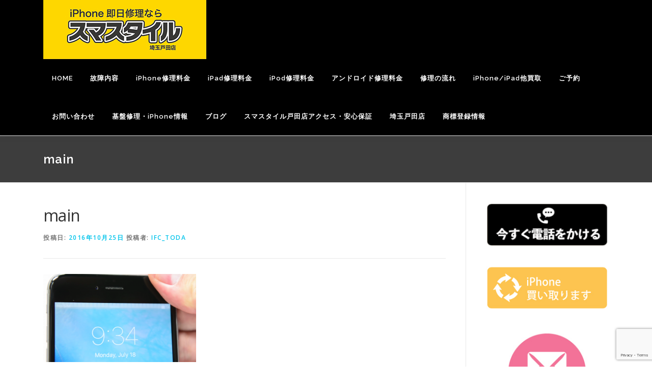

--- FILE ---
content_type: text/html; charset=UTF-8
request_url: https://iphone119.biz/iphone-6-6-plus%E3%81%AE%E3%82%BF%E3%83%83%E3%83%81%E7%94%BB%E9%9D%A2%E3%81%8C%E4%BD%BF%E3%81%88%E3%81%AA%E3%81%8F%E3%81%AA%E3%82%8B%E3%80%8C%E3%82%BF%E3%83%83%E3%83%81%E7%97%85%E3%80%8D%E6%80%A5/main/
body_size: 16781
content:
<!DOCTYPE html>
<html lang="ja">
<head>
<meta charset="UTF-8">
<meta name="viewport" content="width=device-width, initial-scale=1">
<link rel="profile" href="http://gmpg.org/xfn/11">
<title>main &#8211; iPhone修理アンドロイド修理/スマスタイル戸田店　さいたま川口蕨西川口　ガラス割れ Androidスマフォ修理</title>
<meta name='robots' content='max-image-preview:large' />
<link rel='dns-prefetch' href='//fonts.googleapis.com' />
<link rel="alternate" type="application/rss+xml" title="iPhone修理アンドロイド修理/スマスタイル戸田店　さいたま川口蕨西川口　ガラス割れ Androidスマフォ修理 &raquo; フィード" href="https://iphone119.biz/feed/" />
<link rel="alternate" type="application/rss+xml" title="iPhone修理アンドロイド修理/スマスタイル戸田店　さいたま川口蕨西川口　ガラス割れ Androidスマフォ修理 &raquo; コメントフィード" href="https://iphone119.biz/comments/feed/" />
<link rel="alternate" type="application/rss+xml" title="iPhone修理アンドロイド修理/スマスタイル戸田店　さいたま川口蕨西川口　ガラス割れ Androidスマフォ修理 &raquo; main のコメントのフィード" href="https://iphone119.biz/iphone-6-6-plus%e3%81%ae%e3%82%bf%e3%83%83%e3%83%81%e7%94%bb%e9%9d%a2%e3%81%8c%e4%bd%bf%e3%81%88%e3%81%aa%e3%81%8f%e3%81%aa%e3%82%8b%e3%80%8c%e3%82%bf%e3%83%83%e3%83%81%e7%97%85%e3%80%8d%e6%80%a5/main/feed/" />
<link rel="alternate" title="oEmbed (JSON)" type="application/json+oembed" href="https://iphone119.biz/wp-json/oembed/1.0/embed?url=https%3A%2F%2Fiphone119.biz%2Fiphone-6-6-plus%25e3%2581%25ae%25e3%2582%25bf%25e3%2583%2583%25e3%2583%2581%25e7%2594%25bb%25e9%259d%25a2%25e3%2581%258c%25e4%25bd%25bf%25e3%2581%2588%25e3%2581%25aa%25e3%2581%258f%25e3%2581%25aa%25e3%2582%258b%25e3%2580%258c%25e3%2582%25bf%25e3%2583%2583%25e3%2583%2581%25e7%2597%2585%25e3%2580%258d%25e6%2580%25a5%2Fmain%2F" />
<link rel="alternate" title="oEmbed (XML)" type="text/xml+oembed" href="https://iphone119.biz/wp-json/oembed/1.0/embed?url=https%3A%2F%2Fiphone119.biz%2Fiphone-6-6-plus%25e3%2581%25ae%25e3%2582%25bf%25e3%2583%2583%25e3%2583%2581%25e7%2594%25bb%25e9%259d%25a2%25e3%2581%258c%25e4%25bd%25bf%25e3%2581%2588%25e3%2581%25aa%25e3%2581%258f%25e3%2581%25aa%25e3%2582%258b%25e3%2580%258c%25e3%2582%25bf%25e3%2583%2583%25e3%2583%2581%25e7%2597%2585%25e3%2580%258d%25e6%2580%25a5%2Fmain%2F&#038;format=xml" />
<style id='wp-img-auto-sizes-contain-inline-css' type='text/css'>
img:is([sizes=auto i],[sizes^="auto," i]){contain-intrinsic-size:3000px 1500px}
/*# sourceURL=wp-img-auto-sizes-contain-inline-css */
</style>
<style id='wp-emoji-styles-inline-css' type='text/css'>

	img.wp-smiley, img.emoji {
		display: inline !important;
		border: none !important;
		box-shadow: none !important;
		height: 1em !important;
		width: 1em !important;
		margin: 0 0.07em !important;
		vertical-align: -0.1em !important;
		background: none !important;
		padding: 0 !important;
	}
/*# sourceURL=wp-emoji-styles-inline-css */
</style>
<style id='wp-block-library-inline-css' type='text/css'>
:root{--wp-block-synced-color:#7a00df;--wp-block-synced-color--rgb:122,0,223;--wp-bound-block-color:var(--wp-block-synced-color);--wp-editor-canvas-background:#ddd;--wp-admin-theme-color:#007cba;--wp-admin-theme-color--rgb:0,124,186;--wp-admin-theme-color-darker-10:#006ba1;--wp-admin-theme-color-darker-10--rgb:0,107,160.5;--wp-admin-theme-color-darker-20:#005a87;--wp-admin-theme-color-darker-20--rgb:0,90,135;--wp-admin-border-width-focus:2px}@media (min-resolution:192dpi){:root{--wp-admin-border-width-focus:1.5px}}.wp-element-button{cursor:pointer}:root .has-very-light-gray-background-color{background-color:#eee}:root .has-very-dark-gray-background-color{background-color:#313131}:root .has-very-light-gray-color{color:#eee}:root .has-very-dark-gray-color{color:#313131}:root .has-vivid-green-cyan-to-vivid-cyan-blue-gradient-background{background:linear-gradient(135deg,#00d084,#0693e3)}:root .has-purple-crush-gradient-background{background:linear-gradient(135deg,#34e2e4,#4721fb 50%,#ab1dfe)}:root .has-hazy-dawn-gradient-background{background:linear-gradient(135deg,#faaca8,#dad0ec)}:root .has-subdued-olive-gradient-background{background:linear-gradient(135deg,#fafae1,#67a671)}:root .has-atomic-cream-gradient-background{background:linear-gradient(135deg,#fdd79a,#004a59)}:root .has-nightshade-gradient-background{background:linear-gradient(135deg,#330968,#31cdcf)}:root .has-midnight-gradient-background{background:linear-gradient(135deg,#020381,#2874fc)}:root{--wp--preset--font-size--normal:16px;--wp--preset--font-size--huge:42px}.has-regular-font-size{font-size:1em}.has-larger-font-size{font-size:2.625em}.has-normal-font-size{font-size:var(--wp--preset--font-size--normal)}.has-huge-font-size{font-size:var(--wp--preset--font-size--huge)}.has-text-align-center{text-align:center}.has-text-align-left{text-align:left}.has-text-align-right{text-align:right}.has-fit-text{white-space:nowrap!important}#end-resizable-editor-section{display:none}.aligncenter{clear:both}.items-justified-left{justify-content:flex-start}.items-justified-center{justify-content:center}.items-justified-right{justify-content:flex-end}.items-justified-space-between{justify-content:space-between}.screen-reader-text{border:0;clip-path:inset(50%);height:1px;margin:-1px;overflow:hidden;padding:0;position:absolute;width:1px;word-wrap:normal!important}.screen-reader-text:focus{background-color:#ddd;clip-path:none;color:#444;display:block;font-size:1em;height:auto;left:5px;line-height:normal;padding:15px 23px 14px;text-decoration:none;top:5px;width:auto;z-index:100000}html :where(.has-border-color){border-style:solid}html :where([style*=border-top-color]){border-top-style:solid}html :where([style*=border-right-color]){border-right-style:solid}html :where([style*=border-bottom-color]){border-bottom-style:solid}html :where([style*=border-left-color]){border-left-style:solid}html :where([style*=border-width]){border-style:solid}html :where([style*=border-top-width]){border-top-style:solid}html :where([style*=border-right-width]){border-right-style:solid}html :where([style*=border-bottom-width]){border-bottom-style:solid}html :where([style*=border-left-width]){border-left-style:solid}html :where(img[class*=wp-image-]){height:auto;max-width:100%}:where(figure){margin:0 0 1em}html :where(.is-position-sticky){--wp-admin--admin-bar--position-offset:var(--wp-admin--admin-bar--height,0px)}@media screen and (max-width:600px){html :where(.is-position-sticky){--wp-admin--admin-bar--position-offset:0px}}

/*# sourceURL=wp-block-library-inline-css */
</style><style id='wp-block-image-inline-css' type='text/css'>
.wp-block-image>a,.wp-block-image>figure>a{display:inline-block}.wp-block-image img{box-sizing:border-box;height:auto;max-width:100%;vertical-align:bottom}@media not (prefers-reduced-motion){.wp-block-image img.hide{visibility:hidden}.wp-block-image img.show{animation:show-content-image .4s}}.wp-block-image[style*=border-radius] img,.wp-block-image[style*=border-radius]>a{border-radius:inherit}.wp-block-image.has-custom-border img{box-sizing:border-box}.wp-block-image.aligncenter{text-align:center}.wp-block-image.alignfull>a,.wp-block-image.alignwide>a{width:100%}.wp-block-image.alignfull img,.wp-block-image.alignwide img{height:auto;width:100%}.wp-block-image .aligncenter,.wp-block-image .alignleft,.wp-block-image .alignright,.wp-block-image.aligncenter,.wp-block-image.alignleft,.wp-block-image.alignright{display:table}.wp-block-image .aligncenter>figcaption,.wp-block-image .alignleft>figcaption,.wp-block-image .alignright>figcaption,.wp-block-image.aligncenter>figcaption,.wp-block-image.alignleft>figcaption,.wp-block-image.alignright>figcaption{caption-side:bottom;display:table-caption}.wp-block-image .alignleft{float:left;margin:.5em 1em .5em 0}.wp-block-image .alignright{float:right;margin:.5em 0 .5em 1em}.wp-block-image .aligncenter{margin-left:auto;margin-right:auto}.wp-block-image :where(figcaption){margin-bottom:1em;margin-top:.5em}.wp-block-image.is-style-circle-mask img{border-radius:9999px}@supports ((-webkit-mask-image:none) or (mask-image:none)) or (-webkit-mask-image:none){.wp-block-image.is-style-circle-mask img{border-radius:0;-webkit-mask-image:url('data:image/svg+xml;utf8,<svg viewBox="0 0 100 100" xmlns="http://www.w3.org/2000/svg"><circle cx="50" cy="50" r="50"/></svg>');mask-image:url('data:image/svg+xml;utf8,<svg viewBox="0 0 100 100" xmlns="http://www.w3.org/2000/svg"><circle cx="50" cy="50" r="50"/></svg>');mask-mode:alpha;-webkit-mask-position:center;mask-position:center;-webkit-mask-repeat:no-repeat;mask-repeat:no-repeat;-webkit-mask-size:contain;mask-size:contain}}:root :where(.wp-block-image.is-style-rounded img,.wp-block-image .is-style-rounded img){border-radius:9999px}.wp-block-image figure{margin:0}.wp-lightbox-container{display:flex;flex-direction:column;position:relative}.wp-lightbox-container img{cursor:zoom-in}.wp-lightbox-container img:hover+button{opacity:1}.wp-lightbox-container button{align-items:center;backdrop-filter:blur(16px) saturate(180%);background-color:#5a5a5a40;border:none;border-radius:4px;cursor:zoom-in;display:flex;height:20px;justify-content:center;opacity:0;padding:0;position:absolute;right:16px;text-align:center;top:16px;width:20px;z-index:100}@media not (prefers-reduced-motion){.wp-lightbox-container button{transition:opacity .2s ease}}.wp-lightbox-container button:focus-visible{outline:3px auto #5a5a5a40;outline:3px auto -webkit-focus-ring-color;outline-offset:3px}.wp-lightbox-container button:hover{cursor:pointer;opacity:1}.wp-lightbox-container button:focus{opacity:1}.wp-lightbox-container button:focus,.wp-lightbox-container button:hover,.wp-lightbox-container button:not(:hover):not(:active):not(.has-background){background-color:#5a5a5a40;border:none}.wp-lightbox-overlay{box-sizing:border-box;cursor:zoom-out;height:100vh;left:0;overflow:hidden;position:fixed;top:0;visibility:hidden;width:100%;z-index:100000}.wp-lightbox-overlay .close-button{align-items:center;cursor:pointer;display:flex;justify-content:center;min-height:40px;min-width:40px;padding:0;position:absolute;right:calc(env(safe-area-inset-right) + 16px);top:calc(env(safe-area-inset-top) + 16px);z-index:5000000}.wp-lightbox-overlay .close-button:focus,.wp-lightbox-overlay .close-button:hover,.wp-lightbox-overlay .close-button:not(:hover):not(:active):not(.has-background){background:none;border:none}.wp-lightbox-overlay .lightbox-image-container{height:var(--wp--lightbox-container-height);left:50%;overflow:hidden;position:absolute;top:50%;transform:translate(-50%,-50%);transform-origin:top left;width:var(--wp--lightbox-container-width);z-index:9999999999}.wp-lightbox-overlay .wp-block-image{align-items:center;box-sizing:border-box;display:flex;height:100%;justify-content:center;margin:0;position:relative;transform-origin:0 0;width:100%;z-index:3000000}.wp-lightbox-overlay .wp-block-image img{height:var(--wp--lightbox-image-height);min-height:var(--wp--lightbox-image-height);min-width:var(--wp--lightbox-image-width);width:var(--wp--lightbox-image-width)}.wp-lightbox-overlay .wp-block-image figcaption{display:none}.wp-lightbox-overlay button{background:none;border:none}.wp-lightbox-overlay .scrim{background-color:#fff;height:100%;opacity:.9;position:absolute;width:100%;z-index:2000000}.wp-lightbox-overlay.active{visibility:visible}@media not (prefers-reduced-motion){.wp-lightbox-overlay.active{animation:turn-on-visibility .25s both}.wp-lightbox-overlay.active img{animation:turn-on-visibility .35s both}.wp-lightbox-overlay.show-closing-animation:not(.active){animation:turn-off-visibility .35s both}.wp-lightbox-overlay.show-closing-animation:not(.active) img{animation:turn-off-visibility .25s both}.wp-lightbox-overlay.zoom.active{animation:none;opacity:1;visibility:visible}.wp-lightbox-overlay.zoom.active .lightbox-image-container{animation:lightbox-zoom-in .4s}.wp-lightbox-overlay.zoom.active .lightbox-image-container img{animation:none}.wp-lightbox-overlay.zoom.active .scrim{animation:turn-on-visibility .4s forwards}.wp-lightbox-overlay.zoom.show-closing-animation:not(.active){animation:none}.wp-lightbox-overlay.zoom.show-closing-animation:not(.active) .lightbox-image-container{animation:lightbox-zoom-out .4s}.wp-lightbox-overlay.zoom.show-closing-animation:not(.active) .lightbox-image-container img{animation:none}.wp-lightbox-overlay.zoom.show-closing-animation:not(.active) .scrim{animation:turn-off-visibility .4s forwards}}@keyframes show-content-image{0%{visibility:hidden}99%{visibility:hidden}to{visibility:visible}}@keyframes turn-on-visibility{0%{opacity:0}to{opacity:1}}@keyframes turn-off-visibility{0%{opacity:1;visibility:visible}99%{opacity:0;visibility:visible}to{opacity:0;visibility:hidden}}@keyframes lightbox-zoom-in{0%{transform:translate(calc((-100vw + var(--wp--lightbox-scrollbar-width))/2 + var(--wp--lightbox-initial-left-position)),calc(-50vh + var(--wp--lightbox-initial-top-position))) scale(var(--wp--lightbox-scale))}to{transform:translate(-50%,-50%) scale(1)}}@keyframes lightbox-zoom-out{0%{transform:translate(-50%,-50%) scale(1);visibility:visible}99%{visibility:visible}to{transform:translate(calc((-100vw + var(--wp--lightbox-scrollbar-width))/2 + var(--wp--lightbox-initial-left-position)),calc(-50vh + var(--wp--lightbox-initial-top-position))) scale(var(--wp--lightbox-scale));visibility:hidden}}
/*# sourceURL=https://iphone119.biz/wp-includes/blocks/image/style.min.css */
</style>
<style id='wp-block-image-theme-inline-css' type='text/css'>
:root :where(.wp-block-image figcaption){color:#555;font-size:13px;text-align:center}.is-dark-theme :root :where(.wp-block-image figcaption){color:#ffffffa6}.wp-block-image{margin:0 0 1em}
/*# sourceURL=https://iphone119.biz/wp-includes/blocks/image/theme.min.css */
</style>
<style id='global-styles-inline-css' type='text/css'>
:root{--wp--preset--aspect-ratio--square: 1;--wp--preset--aspect-ratio--4-3: 4/3;--wp--preset--aspect-ratio--3-4: 3/4;--wp--preset--aspect-ratio--3-2: 3/2;--wp--preset--aspect-ratio--2-3: 2/3;--wp--preset--aspect-ratio--16-9: 16/9;--wp--preset--aspect-ratio--9-16: 9/16;--wp--preset--color--black: #000000;--wp--preset--color--cyan-bluish-gray: #abb8c3;--wp--preset--color--white: #ffffff;--wp--preset--color--pale-pink: #f78da7;--wp--preset--color--vivid-red: #cf2e2e;--wp--preset--color--luminous-vivid-orange: #ff6900;--wp--preset--color--luminous-vivid-amber: #fcb900;--wp--preset--color--light-green-cyan: #7bdcb5;--wp--preset--color--vivid-green-cyan: #00d084;--wp--preset--color--pale-cyan-blue: #8ed1fc;--wp--preset--color--vivid-cyan-blue: #0693e3;--wp--preset--color--vivid-purple: #9b51e0;--wp--preset--gradient--vivid-cyan-blue-to-vivid-purple: linear-gradient(135deg,rgb(6,147,227) 0%,rgb(155,81,224) 100%);--wp--preset--gradient--light-green-cyan-to-vivid-green-cyan: linear-gradient(135deg,rgb(122,220,180) 0%,rgb(0,208,130) 100%);--wp--preset--gradient--luminous-vivid-amber-to-luminous-vivid-orange: linear-gradient(135deg,rgb(252,185,0) 0%,rgb(255,105,0) 100%);--wp--preset--gradient--luminous-vivid-orange-to-vivid-red: linear-gradient(135deg,rgb(255,105,0) 0%,rgb(207,46,46) 100%);--wp--preset--gradient--very-light-gray-to-cyan-bluish-gray: linear-gradient(135deg,rgb(238,238,238) 0%,rgb(169,184,195) 100%);--wp--preset--gradient--cool-to-warm-spectrum: linear-gradient(135deg,rgb(74,234,220) 0%,rgb(151,120,209) 20%,rgb(207,42,186) 40%,rgb(238,44,130) 60%,rgb(251,105,98) 80%,rgb(254,248,76) 100%);--wp--preset--gradient--blush-light-purple: linear-gradient(135deg,rgb(255,206,236) 0%,rgb(152,150,240) 100%);--wp--preset--gradient--blush-bordeaux: linear-gradient(135deg,rgb(254,205,165) 0%,rgb(254,45,45) 50%,rgb(107,0,62) 100%);--wp--preset--gradient--luminous-dusk: linear-gradient(135deg,rgb(255,203,112) 0%,rgb(199,81,192) 50%,rgb(65,88,208) 100%);--wp--preset--gradient--pale-ocean: linear-gradient(135deg,rgb(255,245,203) 0%,rgb(182,227,212) 50%,rgb(51,167,181) 100%);--wp--preset--gradient--electric-grass: linear-gradient(135deg,rgb(202,248,128) 0%,rgb(113,206,126) 100%);--wp--preset--gradient--midnight: linear-gradient(135deg,rgb(2,3,129) 0%,rgb(40,116,252) 100%);--wp--preset--font-size--small: 13px;--wp--preset--font-size--medium: 20px;--wp--preset--font-size--large: 36px;--wp--preset--font-size--x-large: 42px;--wp--preset--spacing--20: 0.44rem;--wp--preset--spacing--30: 0.67rem;--wp--preset--spacing--40: 1rem;--wp--preset--spacing--50: 1.5rem;--wp--preset--spacing--60: 2.25rem;--wp--preset--spacing--70: 3.38rem;--wp--preset--spacing--80: 5.06rem;--wp--preset--shadow--natural: 6px 6px 9px rgba(0, 0, 0, 0.2);--wp--preset--shadow--deep: 12px 12px 50px rgba(0, 0, 0, 0.4);--wp--preset--shadow--sharp: 6px 6px 0px rgba(0, 0, 0, 0.2);--wp--preset--shadow--outlined: 6px 6px 0px -3px rgb(255, 255, 255), 6px 6px rgb(0, 0, 0);--wp--preset--shadow--crisp: 6px 6px 0px rgb(0, 0, 0);}:where(.is-layout-flex){gap: 0.5em;}:where(.is-layout-grid){gap: 0.5em;}body .is-layout-flex{display: flex;}.is-layout-flex{flex-wrap: wrap;align-items: center;}.is-layout-flex > :is(*, div){margin: 0;}body .is-layout-grid{display: grid;}.is-layout-grid > :is(*, div){margin: 0;}:where(.wp-block-columns.is-layout-flex){gap: 2em;}:where(.wp-block-columns.is-layout-grid){gap: 2em;}:where(.wp-block-post-template.is-layout-flex){gap: 1.25em;}:where(.wp-block-post-template.is-layout-grid){gap: 1.25em;}.has-black-color{color: var(--wp--preset--color--black) !important;}.has-cyan-bluish-gray-color{color: var(--wp--preset--color--cyan-bluish-gray) !important;}.has-white-color{color: var(--wp--preset--color--white) !important;}.has-pale-pink-color{color: var(--wp--preset--color--pale-pink) !important;}.has-vivid-red-color{color: var(--wp--preset--color--vivid-red) !important;}.has-luminous-vivid-orange-color{color: var(--wp--preset--color--luminous-vivid-orange) !important;}.has-luminous-vivid-amber-color{color: var(--wp--preset--color--luminous-vivid-amber) !important;}.has-light-green-cyan-color{color: var(--wp--preset--color--light-green-cyan) !important;}.has-vivid-green-cyan-color{color: var(--wp--preset--color--vivid-green-cyan) !important;}.has-pale-cyan-blue-color{color: var(--wp--preset--color--pale-cyan-blue) !important;}.has-vivid-cyan-blue-color{color: var(--wp--preset--color--vivid-cyan-blue) !important;}.has-vivid-purple-color{color: var(--wp--preset--color--vivid-purple) !important;}.has-black-background-color{background-color: var(--wp--preset--color--black) !important;}.has-cyan-bluish-gray-background-color{background-color: var(--wp--preset--color--cyan-bluish-gray) !important;}.has-white-background-color{background-color: var(--wp--preset--color--white) !important;}.has-pale-pink-background-color{background-color: var(--wp--preset--color--pale-pink) !important;}.has-vivid-red-background-color{background-color: var(--wp--preset--color--vivid-red) !important;}.has-luminous-vivid-orange-background-color{background-color: var(--wp--preset--color--luminous-vivid-orange) !important;}.has-luminous-vivid-amber-background-color{background-color: var(--wp--preset--color--luminous-vivid-amber) !important;}.has-light-green-cyan-background-color{background-color: var(--wp--preset--color--light-green-cyan) !important;}.has-vivid-green-cyan-background-color{background-color: var(--wp--preset--color--vivid-green-cyan) !important;}.has-pale-cyan-blue-background-color{background-color: var(--wp--preset--color--pale-cyan-blue) !important;}.has-vivid-cyan-blue-background-color{background-color: var(--wp--preset--color--vivid-cyan-blue) !important;}.has-vivid-purple-background-color{background-color: var(--wp--preset--color--vivid-purple) !important;}.has-black-border-color{border-color: var(--wp--preset--color--black) !important;}.has-cyan-bluish-gray-border-color{border-color: var(--wp--preset--color--cyan-bluish-gray) !important;}.has-white-border-color{border-color: var(--wp--preset--color--white) !important;}.has-pale-pink-border-color{border-color: var(--wp--preset--color--pale-pink) !important;}.has-vivid-red-border-color{border-color: var(--wp--preset--color--vivid-red) !important;}.has-luminous-vivid-orange-border-color{border-color: var(--wp--preset--color--luminous-vivid-orange) !important;}.has-luminous-vivid-amber-border-color{border-color: var(--wp--preset--color--luminous-vivid-amber) !important;}.has-light-green-cyan-border-color{border-color: var(--wp--preset--color--light-green-cyan) !important;}.has-vivid-green-cyan-border-color{border-color: var(--wp--preset--color--vivid-green-cyan) !important;}.has-pale-cyan-blue-border-color{border-color: var(--wp--preset--color--pale-cyan-blue) !important;}.has-vivid-cyan-blue-border-color{border-color: var(--wp--preset--color--vivid-cyan-blue) !important;}.has-vivid-purple-border-color{border-color: var(--wp--preset--color--vivid-purple) !important;}.has-vivid-cyan-blue-to-vivid-purple-gradient-background{background: var(--wp--preset--gradient--vivid-cyan-blue-to-vivid-purple) !important;}.has-light-green-cyan-to-vivid-green-cyan-gradient-background{background: var(--wp--preset--gradient--light-green-cyan-to-vivid-green-cyan) !important;}.has-luminous-vivid-amber-to-luminous-vivid-orange-gradient-background{background: var(--wp--preset--gradient--luminous-vivid-amber-to-luminous-vivid-orange) !important;}.has-luminous-vivid-orange-to-vivid-red-gradient-background{background: var(--wp--preset--gradient--luminous-vivid-orange-to-vivid-red) !important;}.has-very-light-gray-to-cyan-bluish-gray-gradient-background{background: var(--wp--preset--gradient--very-light-gray-to-cyan-bluish-gray) !important;}.has-cool-to-warm-spectrum-gradient-background{background: var(--wp--preset--gradient--cool-to-warm-spectrum) !important;}.has-blush-light-purple-gradient-background{background: var(--wp--preset--gradient--blush-light-purple) !important;}.has-blush-bordeaux-gradient-background{background: var(--wp--preset--gradient--blush-bordeaux) !important;}.has-luminous-dusk-gradient-background{background: var(--wp--preset--gradient--luminous-dusk) !important;}.has-pale-ocean-gradient-background{background: var(--wp--preset--gradient--pale-ocean) !important;}.has-electric-grass-gradient-background{background: var(--wp--preset--gradient--electric-grass) !important;}.has-midnight-gradient-background{background: var(--wp--preset--gradient--midnight) !important;}.has-small-font-size{font-size: var(--wp--preset--font-size--small) !important;}.has-medium-font-size{font-size: var(--wp--preset--font-size--medium) !important;}.has-large-font-size{font-size: var(--wp--preset--font-size--large) !important;}.has-x-large-font-size{font-size: var(--wp--preset--font-size--x-large) !important;}
/*# sourceURL=global-styles-inline-css */
</style>

<style id='classic-theme-styles-inline-css' type='text/css'>
/*! This file is auto-generated */
.wp-block-button__link{color:#fff;background-color:#32373c;border-radius:9999px;box-shadow:none;text-decoration:none;padding:calc(.667em + 2px) calc(1.333em + 2px);font-size:1.125em}.wp-block-file__button{background:#32373c;color:#fff;text-decoration:none}
/*# sourceURL=/wp-includes/css/classic-themes.min.css */
</style>
<link rel='stylesheet' id='contact-form-7-css' href='https://iphone119.biz/wp-content/plugins/contact-form-7/includes/css/styles.css?ver=6.1.4' type='text/css' media='all' />
<link rel='stylesheet' id='onepress-animate-css' href='https://iphone119.biz/wp-content/themes/onepress/assets/css/animate.min.css?ver=2.3.16' type='text/css' media='all' />
<link rel='stylesheet' id='onepress-fa-css' href='https://iphone119.biz/wp-content/themes/onepress/assets/fontawesome-v6/css/all.min.css?ver=6.5.1' type='text/css' media='all' />
<link rel='stylesheet' id='onepress-fa-shims-css' href='https://iphone119.biz/wp-content/themes/onepress/assets/fontawesome-v6/css/v4-shims.min.css?ver=6.5.1' type='text/css' media='all' />
<link rel='stylesheet' id='onepress-bootstrap-css' href='https://iphone119.biz/wp-content/themes/onepress/assets/css/bootstrap.min.css?ver=2.3.16' type='text/css' media='all' />
<link rel='stylesheet' id='onepress-style-css' href='https://iphone119.biz/wp-content/themes/onepress/style.css?ver=6.9' type='text/css' media='all' />
<style id='onepress-style-inline-css' type='text/css'>
#main .video-section section.hero-slideshow-wrapper{background:transparent}.hero-slideshow-wrapper:after{position:absolute;top:0px;left:0px;width:100%;height:100%;background-color:rgba(0,0,0,0.3);display:block;content:""}#parallax-hero .jarallax-container .parallax-bg:before{background-color:rgba(0,0,0,0.3)}.body-desktop .parallax-hero .hero-slideshow-wrapper:after{display:none!important}#parallax-hero>.parallax-bg::before{background-color:rgba(0,0,0,0.3);opacity:1}.body-desktop .parallax-hero .hero-slideshow-wrapper:after{display:none!important}.feature-item:hover .icon-background-default{color:#000000}.page-header.page--cover .entry-title{color:rgba(255,255,255,1)}.page-header .entry-title{color:rgba(255,255,255,1)}.page-header.page--cover:before{background:rgba(61,61,61,1)}.page-header:before{background:rgba(61,61,61,1)}.site-header,.is-transparent .site-header.header-fixed{background:#000000;border-bottom:0px none}#footer-widgets{}.gallery-carousel .g-item{padding:0px 10px}.gallery-carousel-wrap{margin-left:-10px;margin-right:-10px}.gallery-grid .g-item,.gallery-masonry .g-item .inner{padding:10px}.gallery-grid-wrap,.gallery-masonry-wrap{margin-left:-10px;margin-right:-10px}.gallery-justified-wrap{margin-left:-20px;margin-right:-20px}
/*# sourceURL=onepress-style-inline-css */
</style>
<link rel='stylesheet' id='onepress-gallery-lightgallery-css' href='https://iphone119.biz/wp-content/themes/onepress/assets/css/lightgallery.css?ver=6.9' type='text/css' media='all' />
<link rel='stylesheet' id='chld_thm_cfg_child-css' href='https://iphone119.biz/wp-content/themes/onepress-child/style.css?ver=2.3.12.1759810476' type='text/css' media='all' />
<link rel='stylesheet' id='onepress-fonts-css' href='https://fonts.googleapis.com/css?family=Raleway%3A400%2C500%2C600%2C700%2C300%2C100%2C800%2C900%7COpen+Sans%3A400%2C300%2C300italic%2C400italic%2C600%2C600italic%2C700%2C700italic&#038;subset=latin%2Clatin-ext&#038;display=swap&#038;ver=2.3.16' type='text/css' media='all' />
<script type="text/javascript" src="https://iphone119.biz/wp-includes/js/jquery/jquery.min.js?ver=3.7.1" id="jquery-core-js"></script>
<script type="text/javascript" src="https://iphone119.biz/wp-includes/js/jquery/jquery-migrate.min.js?ver=3.4.1" id="jquery-migrate-js"></script>
<link rel="https://api.w.org/" href="https://iphone119.biz/wp-json/" /><link rel="alternate" title="JSON" type="application/json" href="https://iphone119.biz/wp-json/wp/v2/media/6268" /><link rel="EditURI" type="application/rsd+xml" title="RSD" href="https://iphone119.biz/xmlrpc.php?rsd" />
<meta name="generator" content="WordPress 6.9" />
<link rel="canonical" href="https://iphone119.biz/iphone-6-6-plus%e3%81%ae%e3%82%bf%e3%83%83%e3%83%81%e7%94%bb%e9%9d%a2%e3%81%8c%e4%bd%bf%e3%81%88%e3%81%aa%e3%81%8f%e3%81%aa%e3%82%8b%e3%80%8c%e3%82%bf%e3%83%83%e3%83%81%e7%97%85%e3%80%8d%e6%80%a5/main/" />
<link rel='shortlink' href='https://iphone119.biz/?p=6268' />
<!-- start Simple Custom CSS and JS -->
<style type="text/css">
/* ここにCSSコードを追加

例:
.example {
    color: red;
}

CSS の知識に磨きをかけるためにご覧ください。
http://www.w3schools.com/css/css_syntax.asp

コメント終わり */ 
/*.grecaptcha-badge {
    opacity: 0;
}*/


p{font-size:18px;}
li{font-size:18px;}
.text1{font-size:18px;}


ul.box_price{
   list-style-type:none;
  display:flex;
  overflow:hidden;
}
.clear_{
  clear:both;
}
.entry-content li{margin-left:0;margin-bottom:0;}

table.iphone_buy{width:100%;}

/*大文字小文字*/
.onepress-menu a{text-transform:none;}
h1.entry-title{text-transform:none!important;}
table.tb_transform th{text-transform:none;!important;}

/*h1.page-title{color:#fff;}*/
.onepress-menu a{color:#fff;}

#nav-toggle span{background:#fff;}
#nav-toggle span:before{background:#fff;}
#nav-toggle span:after{background:#fff;}
.clear_2{margin-top:50px;}
.entry-content ul{list-style:none;}
.hosho_title{
  padding:3px 5px;
  border-color:#6AA2DB;
  border-width:1px 1px 1px 7px;
  border-style:solid;
  margin-bottom:20px;
  font-size:20px;
}



@media screen and (min-width:320px) { 
    /*　画面サイズが480pxからはここを読み込む　*/
#content.site-content{overflow:hidden;}
.kaitori_pr th{width:15%!important;}
.form-width{max-width:100%!important;}
}
@media screen and (min-width:480px) { 
    /*　画面サイズが480pxからはここを読み込む　*/
#content.site-content{overflow:hidden;}
.kaitori_pr th{width:15%!important;}
.form-width{max-width:100%!important;}
}
@media screen and (min-width:768px) and ( max-width:1024px) {
    /*　画面サイズが768pxから1024pxまではここを読み込む　*/

}
@media screen and (min-width:1024px) {
    /*　画面サイズが1024pxからはここを読み込む　*/
 
}</style>
<!-- end Simple Custom CSS and JS -->
</head>

<body class="attachment wp-singular attachment-template-default single single-attachment postid-6268 attachmentid-6268 attachment-png wp-custom-logo wp-theme-onepress wp-child-theme-onepress-child group-blog">
<div id="page" class="hfeed site">
	<a class="skip-link screen-reader-text" href="#content">コンテンツへスキップ</a>
	<div id="header-section" class="h-on-top no-transparent">		<header id="masthead" class="site-header header-contained is-sticky no-scroll no-t h-on-top" role="banner">
			<div class="container">
				<div class="site-branding">
					<div class="site-brand-inner has-logo-img no-desc"><div class="site-logo-div"><a href="https://iphone119.biz/" class="custom-logo-link  no-t-logo" rel="home" itemprop="url"><img width="320" height="116" src="https://iphone119.biz/wp-content/uploads/2018/02/smastyle-toda2.jpg" class="custom-logo" alt="iPhone修理アンドロイド修理/スマスタイル戸田店　さいたま川口蕨西川口　ガラス割れ Androidスマフォ修理" itemprop="logo" decoding="async" srcset="https://iphone119.biz/wp-content/uploads/2018/02/smastyle-toda2.jpg 320w, https://iphone119.biz/wp-content/uploads/2018/02/smastyle-toda2-300x109.jpg 300w" sizes="(max-width: 320px) 100vw, 320px" /></a></div></div>				</div>
				<div class="header-right-wrapper">
					<a href="#0" id="nav-toggle">メニュー<span></span></a>
					<nav id="site-navigation" class="main-navigation" role="navigation">
						<ul class="onepress-menu">
							<li id="menu-item-26" class="menu-item menu-item-type-post_type menu-item-object-page menu-item-home menu-item-26"><a href="https://iphone119.biz/">HOME</a></li>
<li id="menu-item-9821" class="menu-item menu-item-type-post_type menu-item-object-page menu-item-9821"><a href="https://iphone119.biz/case/">故障内容</a></li>
<li id="menu-item-1075" class="menu-item menu-item-type-post_type menu-item-object-page menu-item-has-children menu-item-1075"><a href="https://iphone119.biz/price-2/">iPhone修理料金</a>
<ul class="sub-menu">
	<li id="menu-item-13486" class="menu-item menu-item-type-post_type menu-item-object-page menu-item-13486"><a href="https://iphone119.biz/iphonese-3rd2022/">iPhoneSE 3rd(2022)</a></li>
	<li id="menu-item-13465" class="menu-item menu-item-type-post_type menu-item-object-page menu-item-13465"><a href="https://iphone119.biz/iphone13promax/">iPhone13ProMax</a></li>
	<li id="menu-item-13462" class="menu-item menu-item-type-post_type menu-item-object-page menu-item-13462"><a href="https://iphone119.biz/iphone13pro/">iPhone13Pro</a></li>
	<li id="menu-item-13459" class="menu-item menu-item-type-post_type menu-item-object-page menu-item-13459"><a href="https://iphone119.biz/iphone13mini/">iPhone13mini</a></li>
	<li id="menu-item-13456" class="menu-item menu-item-type-post_type menu-item-object-page menu-item-13456"><a href="https://iphone119.biz/iphone13-2/">iPhone13</a></li>
	<li id="menu-item-13453" class="menu-item menu-item-type-post_type menu-item-object-page menu-item-13453"><a href="https://iphone119.biz/iphone12promax-2/">iPhone12ProMax</a></li>
	<li id="menu-item-13450" class="menu-item menu-item-type-post_type menu-item-object-page menu-item-13450"><a href="https://iphone119.biz/iphone12pro/">iPhone12Pro</a></li>
	<li id="menu-item-13447" class="menu-item menu-item-type-post_type menu-item-object-page menu-item-13447"><a href="https://iphone119.biz/iphone12mini/">iPhone12mini</a></li>
	<li id="menu-item-13444" class="menu-item menu-item-type-post_type menu-item-object-page menu-item-13444"><a href="https://iphone119.biz/iphone12-2/">iPhone12</a></li>
	<li id="menu-item-11055" class="menu-item menu-item-type-post_type menu-item-object-page menu-item-11055"><a href="https://iphone119.biz/iphonese2/">iPhoneSE 2nd(2020）</a></li>
	<li id="menu-item-11054" class="menu-item menu-item-type-post_type menu-item-object-page menu-item-11054"><a href="https://iphone119.biz/iphone11pro_max/">iPhone11ProMax</a></li>
	<li id="menu-item-11053" class="menu-item menu-item-type-post_type menu-item-object-page menu-item-11053"><a href="https://iphone119.biz/iphone11pro/">iPhone11Pro</a></li>
	<li id="menu-item-11052" class="menu-item menu-item-type-post_type menu-item-object-page menu-item-11052"><a href="https://iphone119.biz/iphone11/">iPhone11</a></li>
	<li id="menu-item-10186" class="menu-item menu-item-type-post_type menu-item-object-page menu-item-10186"><a href="https://iphone119.biz/iphone-xs/">iPhone XS</a></li>
	<li id="menu-item-10185" class="menu-item menu-item-type-post_type menu-item-object-page menu-item-10185"><a href="https://iphone119.biz/iphone-xs-max/">iPhone XS max</a></li>
	<li id="menu-item-10184" class="menu-item menu-item-type-post_type menu-item-object-page menu-item-10184"><a href="https://iphone119.biz/iphone-xr/">iPhone XR</a></li>
	<li id="menu-item-8393" class="menu-item menu-item-type-post_type menu-item-object-page menu-item-8393"><a href="https://iphone119.biz/iphonex/">iPhoneX</a></li>
	<li id="menu-item-8392" class="menu-item menu-item-type-post_type menu-item-object-page menu-item-8392"><a href="https://iphone119.biz/iphone8plus/">iPhone8 Plus</a></li>
	<li id="menu-item-8391" class="menu-item menu-item-type-post_type menu-item-object-page menu-item-8391"><a href="https://iphone119.biz/iphone8/">iPhone8</a></li>
	<li id="menu-item-6826" class="menu-item menu-item-type-post_type menu-item-object-page menu-item-6826"><a href="https://iphone119.biz/iphone7plus/">iPhone7 Plus</a></li>
	<li id="menu-item-6827" class="menu-item menu-item-type-post_type menu-item-object-page menu-item-6827"><a href="https://iphone119.biz/iphone7/">iPhone7</a></li>
	<li id="menu-item-4153" class="menu-item menu-item-type-post_type menu-item-object-page menu-item-4153"><a href="https://iphone119.biz/iphone6s-plus/">iPhone6S Plus</a></li>
	<li id="menu-item-4154" class="menu-item menu-item-type-post_type menu-item-object-page menu-item-4154"><a href="https://iphone119.biz/iphone6s/">iPhone6S</a></li>
	<li id="menu-item-1076" class="menu-item menu-item-type-post_type menu-item-object-page menu-item-1076"><a href="https://iphone119.biz/iphone6-plus/">iPhone6 Plus</a></li>
	<li id="menu-item-1077" class="menu-item menu-item-type-post_type menu-item-object-page menu-item-1077"><a href="https://iphone119.biz/iphone6/">iphone6</a></li>
	<li id="menu-item-1082" class="menu-item menu-item-type-post_type menu-item-object-page menu-item-1082"><a href="https://iphone119.biz/iphone5s/">iPhone5S SE</a></li>
	<li id="menu-item-1081" class="menu-item menu-item-type-post_type menu-item-object-page menu-item-1081"><a href="https://iphone119.biz/iphone5c/">iPhone5C</a></li>
	<li id="menu-item-1080" class="menu-item menu-item-type-post_type menu-item-object-page menu-item-1080"><a href="https://iphone119.biz/iphone5/">iPhone5</a></li>
	<li id="menu-item-1079" class="menu-item menu-item-type-post_type menu-item-object-page menu-item-1079"><a href="https://iphone119.biz/iphone4s/">iPhone4S</a></li>
	<li id="menu-item-1078" class="menu-item menu-item-type-post_type menu-item-object-page menu-item-1078"><a href="https://iphone119.biz/iphone4/">iPhone4</a></li>
</ul>
</li>
<li id="menu-item-1121" class="menu-item menu-item-type-post_type menu-item-object-page menu-item-has-children menu-item-1121"><a href="https://iphone119.biz/ipad-2/">iPad修理料金</a>
<ul class="sub-menu">
	<li id="menu-item-1120" class="menu-item menu-item-type-post_type menu-item-object-page menu-item-1120"><a href="https://iphone119.biz/ipad23/">iPad2/3</a></li>
	<li id="menu-item-1119" class="menu-item menu-item-type-post_type menu-item-object-page menu-item-1119"><a href="https://iphone119.biz/ipad4/">iPad4</a></li>
	<li id="menu-item-10215" class="menu-item menu-item-type-post_type menu-item-object-page menu-item-10215"><a href="https://iphone119.biz/ipad-%e5%90%84%e7%a8%ae/">iPad 5以降</a></li>
	<li id="menu-item-1118" class="menu-item menu-item-type-post_type menu-item-object-page menu-item-1118"><a href="https://iphone119.biz/ipad-air/">iPad Air</a></li>
	<li id="menu-item-4176" class="menu-item menu-item-type-post_type menu-item-object-page menu-item-4176"><a href="https://iphone119.biz/ipad-air2/">iPad Air2</a></li>
	<li id="menu-item-1117" class="menu-item menu-item-type-post_type menu-item-object-page menu-item-1117"><a href="https://iphone119.biz/ipad-mini/">iPad mini</a></li>
	<li id="menu-item-4177" class="menu-item menu-item-type-post_type menu-item-object-page menu-item-4177"><a href="https://iphone119.biz/ipad-mini2-2/">iPad mini2以降</a></li>
	<li id="menu-item-10214" class="menu-item menu-item-type-post_type menu-item-object-page menu-item-10214"><a href="https://iphone119.biz/ipad%e3%80%80pro/">iPad　Pro</a></li>
</ul>
</li>
<li id="menu-item-1140" class="menu-item menu-item-type-post_type menu-item-object-page menu-item-has-children menu-item-1140"><a href="https://iphone119.biz/ipod-3/">iPod修理料金</a>
<ul class="sub-menu">
	<li id="menu-item-6825" class="menu-item menu-item-type-post_type menu-item-object-page menu-item-6825"><a href="https://iphone119.biz/ipod-touch-2/">iPod touch</a></li>
	<li id="menu-item-1139" class="menu-item menu-item-type-post_type menu-item-object-page menu-item-1139"><a href="https://iphone119.biz/ipod-classic/">iPod classic</a></li>
</ul>
</li>
<li id="menu-item-10919" class="menu-item menu-item-type-post_type menu-item-object-page menu-item-has-children menu-item-10919"><a href="https://iphone119.biz/%e3%82%a2%e3%83%b3%e3%83%89%e3%83%ad%e3%82%a4%e3%83%89%e4%bf%ae%e7%90%86%e3%80%80/">アンドロイド修理料金</a>
<ul class="sub-menu">
	<li id="menu-item-10224" class="menu-item menu-item-type-post_type menu-item-object-page menu-item-10224"><a href="https://iphone119.biz/tab/">anndroidタブレット修理料金</a></li>
</ul>
</li>
<li id="menu-item-25" class="menu-item menu-item-type-post_type menu-item-object-page menu-item-25"><a href="https://iphone119.biz/repair/">修理の流れ</a></li>
<li id="menu-item-149" class="menu-item menu-item-type-custom menu-item-object-custom menu-item-149"><a href="http://iphone119.biz/iphone_kaitori">iPhone/iPad他買取</a></li>
<li id="menu-item-10848" class="menu-item menu-item-type-post_type menu-item-object-page menu-item-10848"><a href="https://iphone119.biz/reserve1/">ご予約</a></li>
<li id="menu-item-22" class="menu-item menu-item-type-post_type menu-item-object-page menu-item-22"><a href="https://iphone119.biz/contact/">お問い合わせ</a></li>
<li id="menu-item-24" class="menu-item menu-item-type-post_type menu-item-object-page menu-item-has-children menu-item-24"><a href="https://iphone119.biz/custom/">基盤修理・iPhone情報</a>
<ul class="sub-menu">
	<li id="menu-item-3531" class="menu-item menu-item-type-post_type menu-item-object-page menu-item-3531"><a href="https://iphone119.biz/iphone%e5%9f%ba%e7%9b%a4%e4%bf%ae%e7%90%86%e3%80%80%e3%83%87%e3%83%bc%e3%82%bf%e5%be%a9%e6%97%a7/">iPhone アンドロイド基盤修理　データ復旧</a></li>
	<li id="menu-item-4069" class="menu-item menu-item-type-post_type menu-item-object-page menu-item-4069"><a href="https://iphone119.biz/iphone%e3%83%91%e3%83%8d%e3%83%ab%e3%81%ae%e6%b6%b2%e6%99%b6%e7%a0%b4%e6%90%8d%e3%81%ab%e3%81%a4%e3%81%84%e3%81%a6/">iPhoneパネルの液晶破損について</a></li>
	<li id="menu-item-3534" class="menu-item menu-item-type-post_type menu-item-object-page menu-item-3534"><a href="https://iphone119.biz/discount/">各種割引</a></li>
	<li id="menu-item-3486" class="menu-item menu-item-type-post_type menu-item-object-page menu-item-3486"><a href="https://iphone119.biz/%e5%9f%bc%e7%8e%89%e7%9c%8c%e6%88%b8%e7%94%b0%e5%b7%9d%e5%8f%a3%e8%95%a8%e3%82%a8%e3%83%aa%e3%82%a2%e6%83%85%e5%a0%b1/">埼玉県戸田川口蕨エリア情報</a></li>
	<li id="menu-item-3435" class="menu-item menu-item-type-post_type menu-item-object-page menu-item-3435"><a href="https://iphone119.biz/iphone%e4%bf%ae%e7%90%86%e6%83%85%e5%a0%b1/">iPhone修理情報</a></li>
</ul>
</li>
<li id="menu-item-11068" class="menu-item menu-item-type-post_type menu-item-object-page current_page_parent menu-item-11068"><a href="https://iphone119.biz/blog/">ブログ</a></li>
<li id="menu-item-7574" class="menu-item menu-item-type-post_type menu-item-object-page menu-item-has-children menu-item-7574"><a href="https://iphone119.biz/access/">スマスタイル戸田店アクセス・安心保証</a>
<ul class="sub-menu">
	<li id="menu-item-7570" class="menu-item menu-item-type-post_type menu-item-object-page menu-item-7570"><a href="https://iphone119.biz/ifc%e5%ae%89%e5%bf%83%e4%bf%9d%e8%a8%bc/">安心保証</a></li>
	<li id="menu-item-6201" class="menu-item menu-item-type-post_type menu-item-object-page menu-item-6201"><a href="https://iphone119.biz/%e5%8f%8d%e7%a4%be%e4%bc%9a%e5%8b%a2%e5%8a%9b%e3%81%ab%e5%af%be%e3%81%99%e3%82%8b%e5%9f%ba%e6%9c%ac%e6%96%b9%e9%87%9d/">反社会勢力に対する基本方針</a></li>
	<li id="menu-item-3197" class="menu-item menu-item-type-post_type menu-item-object-page menu-item-3197"><a href="https://iphone119.biz/%e5%80%8b%e4%ba%ba%e6%83%85%e5%a0%b1%e3%81%ae%e5%8f%96%e6%89%b1%e3%81%84%e3%81%ab%e3%81%a4%e3%81%84%e3%81%a6/">個人情報の取扱いについて</a></li>
</ul>
</li>
<li id="menu-item-10165" class="menu-item menu-item-type-post_type menu-item-object-page menu-item-10165"><a href="https://iphone119.biz/saitama_toda/">埼玉戸田店</a></li>
<li id="menu-item-12972" class="menu-item menu-item-type-post_type menu-item-object-page menu-item-12972"><a href="https://iphone119.biz/%e5%95%86%e6%a8%99%e7%99%bb%e9%8c%b2%e6%83%85%e5%a0%b1/">商標登録情報</a></li>
						</ul>
					</nav>

				</div>
			</div>
		</header>
		</div>							<div class="page-header" >
					<div class="container">
						<h1 class="entry-title">main</h1>					</div>
				</div>
					
	<div id="content" class="site-content">

		
		<div id="content-inside" class="container right-sidebar">
			<div id="primary" class="content-area">
				<main id="main" class="site-main" role="main">

				
					<article id="post-6268" class="post-6268 attachment type-attachment status-inherit hentry">
	<header class="entry-header">
		<h1 class="entry-title">main</h1>        		<div class="entry-meta">
			<span class="posted-on">投稿日: <a href="https://iphone119.biz/iphone-6-6-plus%e3%81%ae%e3%82%bf%e3%83%83%e3%83%81%e7%94%bb%e9%9d%a2%e3%81%8c%e4%bd%bf%e3%81%88%e3%81%aa%e3%81%8f%e3%81%aa%e3%82%8b%e3%80%8c%e3%82%bf%e3%83%83%e3%83%81%e7%97%85%e3%80%8d%e6%80%a5/main/" rel="bookmark"><time class="entry-date published" datetime="2016-10-25T13:07:27+09:00">2016年10月25日</time><time class="updated hide" datetime="2016-10-25T13:09:23+09:00">2016年10月25日</time></a></span><span class="byline"> 投稿者: <span class="author vcard"><a  rel="author" class="url fn n" href="https://iphone119.biz/author/ifc_toda/">iFC_toda</a></span></span>		</div>
        	</header>

    
	<div class="entry-content">
		<p class="attachment"><a href='https://iphone119.biz/wp-content/uploads/2016/10/main.png'><img fetchpriority="high" decoding="async" width="300" height="173" src="https://iphone119.biz/wp-content/uploads/2016/10/main-300x173.png" class="attachment-medium size-medium" alt="" srcset="https://iphone119.biz/wp-content/uploads/2016/10/main-300x173.png 300w, https://iphone119.biz/wp-content/uploads/2016/10/main-1024x590.png 1024w, https://iphone119.biz/wp-content/uploads/2016/10/main-720x415.png 720w, https://iphone119.biz/wp-content/uploads/2016/10/main.png 1280w" sizes="(max-width: 300px) 100vw, 300px" /></a></p>
			</div>
    
    
    </article>


					
<div id="comments" class="comments-area">

	
	
	
		<div id="respond" class="comment-respond">
		<h3 id="reply-title" class="comment-reply-title">コメントを残す</h3><form action="https://iphone119.biz/wp-comments-post.php" method="post" id="commentform" class="comment-form"><p class="comment-notes"><span id="email-notes">メールアドレスが公開されることはありません。</span> <span class="required-field-message"><span class="required">※</span> が付いている欄は必須項目です</span></p><p class="comment-form-comment"><label for="comment">コメント <span class="required">※</span></label> <textarea id="comment" name="comment" cols="45" rows="8" maxlength="65525" required></textarea></p><p class="comment-form-author"><label for="author">名前</label> <input id="author" name="author" type="text" value="" size="30" maxlength="245" autocomplete="name" /></p>
<p class="comment-form-email"><label for="email">メール</label> <input id="email" name="email" type="email" value="" size="30" maxlength="100" aria-describedby="email-notes" autocomplete="email" /></p>
<p class="comment-form-url"><label for="url">サイト</label> <input id="url" name="url" type="url" value="" size="30" maxlength="200" autocomplete="url" /></p>
<input type="hidden" name="g-recaptcha-response" class="agr-recaptcha-response" value="" /><script>
                function wpcaptcha_captcha(){
                    grecaptcha.execute("6LcT-HIqAAAAAM0GDoFgxdzbYOPEVlCGRVlJuC2M", {action: "submit"}).then(function(token) {
                        var captchas = document.querySelectorAll(".agr-recaptcha-response");
                        captchas.forEach(function(captcha) {
                            captcha.value = token;
                        });
                    });
                }
                </script><script src='https://www.google.com/recaptcha/api.js?onload=wpcaptcha_captcha&render=6LcT-HIqAAAAAM0GDoFgxdzbYOPEVlCGRVlJuC2M&ver=1.31' id='wpcaptcha-recaptcha-js'></script><p class="form-submit"><input name="submit" type="submit" id="submit" class="submit" value="コメントを送信" /> <input type='hidden' name='comment_post_ID' value='6268' id='comment_post_ID' />
<input type='hidden' name='comment_parent' id='comment_parent' value='0' />
</p></form>	</div><!-- #respond -->
	
</div>

				
				</main>
			</div>

                            
<div id="secondary" class="widget-area sidebar" role="complementary">
	<aside id="media_image-3" class="widget widget_media_image"><a href="tel://0484415770"><img width="250" height="88" src="https://iphone119.biz/wp-content/uploads/2020/10/call_bunner.png" class="image wp-image-11028  attachment-full size-full" alt="" style="max-width: 100%; height: auto;" decoding="async" loading="lazy" /></a></aside><aside id="media_image-4" class="widget widget_media_image"><a href="https://iphone119.biz/iphone_kaitori/"><img width="300" height="105" src="https://iphone119.biz/wp-content/uploads/2020/10/kaitori_bunner.jpg" class="image wp-image-11029  attachment-full size-full" alt="" style="max-width: 100%; height: auto;" decoding="async" loading="lazy" /></a></aside><aside id="media_image-5" class="widget widget_media_image"><a href="https://iphone119.biz/contact/"><img width="250" height="175" src="https://iphone119.biz/wp-content/uploads/2014/02/contact.jpg" class="image wp-image-29  attachment-full size-full" alt="" style="max-width: 100%; height: auto;" decoding="async" loading="lazy" /></a></aside><aside id="media_image-6" class="widget widget_media_image"><a href="https://iphone119.biz/access/"><img width="250" height="175" src="https://iphone119.biz/wp-content/uploads/2014/02/access.jpg" class="image wp-image-27  attachment-full size-full" alt="" style="max-width: 100%; height: auto;" decoding="async" loading="lazy" /></a></aside><aside id="block-2" class="widget widget_block widget_media_image">
<figure class="wp-block-image size-full"><a href="https://iphone119.biz/iphonese-3rd2022/"><img loading="lazy" decoding="async" width="250" height="58" src="https://iphone119.biz/wp-content/uploads/2022/07/side-se3.jpg" alt="" class="wp-image-13394"/></a></figure>
</aside><aside id="block-11" class="widget widget_block widget_media_image">
<figure class="wp-block-image size-full"><a href="https://iphone119.biz/iphone13mini/"><img loading="lazy" decoding="async" width="251" height="58" src="https://iphone119.biz/wp-content/uploads/2022/07/side-13mini.jpg" alt="" class="wp-image-13391"/></a></figure>
</aside><aside id="block-3" class="widget widget_block widget_media_image">
<figure class="wp-block-image size-full"><a href="https://iphone119.biz/iphone13promax/"><img loading="lazy" decoding="async" width="251" height="58" src="https://iphone119.biz/wp-content/uploads/2022/07/side-13Promax.jpg" alt="" class="wp-image-13393"/></a></figure>
</aside><aside id="block-4" class="widget widget_block widget_media_image">
<figure class="wp-block-image size-full"><a href="https://iphone119.biz/iphone13pro/"><img loading="lazy" decoding="async" width="251" height="58" src="https://iphone119.biz/wp-content/uploads/2022/07/side-13Pro.jpg" alt="" class="wp-image-13392"/></a></figure>
</aside><aside id="block-6" class="widget widget_block widget_media_image">
<figure class="wp-block-image size-full"><a href="https://iphone119.biz/iphone13-2/"><img loading="lazy" decoding="async" width="251" height="58" src="https://iphone119.biz/wp-content/uploads/2022/07/side-13.jpg" alt="" class="wp-image-13390"/></a></figure>
</aside><aside id="block-12" class="widget widget_block widget_media_image">
<figure class="wp-block-image size-full"><a href="https://iphone119.biz/iphone12mini/"><img loading="lazy" decoding="async" width="251" height="58" src="https://iphone119.biz/wp-content/uploads/2022/07/side-12_mini.jpg" alt="" class="wp-image-13396"/></a></figure>
</aside><aside id="block-7" class="widget widget_block widget_media_image">
<figure class="wp-block-image size-full"><a href="https://iphone119.biz/iphone12promax-2/"><img loading="lazy" decoding="async" width="251" height="58" src="https://iphone119.biz/wp-content/uploads/2022/07/side-12Promax.jpg" alt="" class="wp-image-13389"/></a></figure>
</aside><aside id="block-8" class="widget widget_block widget_media_image">
<figure class="wp-block-image size-full"><a href="https://iphone119.biz/iphone12pro/"><img loading="lazy" decoding="async" width="251" height="58" src="https://iphone119.biz/wp-content/uploads/2022/07/side-12Pro.jpg" alt="" class="wp-image-13388"/></a></figure>
</aside><aside id="block-10" class="widget widget_block widget_media_image">
<figure class="wp-block-image size-full is-resized"><a href="https://iphone119.biz/iphone12-2/"><img loading="lazy" decoding="async" src="https://iphone119.biz/wp-content/uploads/2022/07/side-12.jpg" alt="" class="wp-image-13395" width="242" height="55"/></a></figure>
</aside><aside id="media_image-7" class="widget widget_media_image"><a href="https://iphone119.biz/iphonese2/"><img width="250" height="58" src="https://iphone119.biz/wp-content/uploads/2020/10/side_SE2.jpg" class="image wp-image-11033  attachment-full size-full" alt="" style="max-width: 100%; height: auto;" decoding="async" loading="lazy" /></a></aside><aside id="media_image-8" class="widget widget_media_image"><a href="https://iphone119.biz/iphone11pro_max/"><img width="250" height="58" src="https://iphone119.biz/wp-content/uploads/2020/10/side_11ProMax.jpg" class="image wp-image-11032  attachment-full size-full" alt="" style="max-width: 100%; height: auto;" decoding="async" loading="lazy" /></a></aside><aside id="media_image-9" class="widget widget_media_image"><a href="https://iphone119.biz/iphone11pro/"><img width="250" height="58" src="https://iphone119.biz/wp-content/uploads/2020/10/side_11Pro.jpg" class="image wp-image-11031  attachment-full size-full" alt="" style="max-width: 100%; height: auto;" decoding="async" loading="lazy" /></a></aside><aside id="media_image-10" class="widget widget_media_image"><a href="https://iphone119.biz/iphone11/"><img width="250" height="58" src="https://iphone119.biz/wp-content/uploads/2020/10/side_11.jpg" class="image wp-image-11030  attachment-full size-full" alt="" style="max-width: 100%; height: auto;" decoding="async" loading="lazy" /></a></aside><aside id="media_image-11" class="widget widget_media_image"><a href="https://iphone119.biz/iphone-xs-max/"><img width="250" height="57" src="https://iphone119.biz/wp-content/uploads/2019/04/side_xsmax3.jpg" class="image wp-image-10238  attachment-full size-full" alt="" style="max-width: 100%; height: auto;" decoding="async" loading="lazy" /></a></aside><aside id="media_image-12" class="widget widget_media_image"><a href="https://iphone119.biz/iphone-xs/"><img width="250" height="57" src="https://iphone119.biz/wp-content/uploads/2019/04/side_xs2.jpg" class="image wp-image-10228  attachment-full size-full" alt="" style="max-width: 100%; height: auto;" decoding="async" loading="lazy" /></a></aside><aside id="media_image-13" class="widget widget_media_image"><a href="https://iphone119.biz/iphone-xr/"><img width="250" height="57" src="https://iphone119.biz/wp-content/uploads/2019/04/side_xr2.jpg" class="image wp-image-10237  attachment-full size-full" alt="" style="max-width: 100%; height: auto;" decoding="async" loading="lazy" /></a></aside><aside id="media_image-14" class="widget widget_media_image"><a href="https://iphone119.biz/iphonex/"><img width="250" height="57" src="https://iphone119.biz/wp-content/uploads/2019/04/side_iphoneX2.jpg" class="image wp-image-10235  attachment-full size-full" alt="" style="max-width: 100%; height: auto;" decoding="async" loading="lazy" /></a></aside><aside id="media_image-15" class="widget widget_media_image"><a href="https://iphone119.biz/iphone8plus/"><img width="250" height="57" src="https://iphone119.biz/wp-content/uploads/2019/04/side_iphone8plus2.jpg" class="image wp-image-10234  attachment-full size-full" alt="" style="max-width: 100%; height: auto;" decoding="async" loading="lazy" /></a></aside><aside id="media_image-16" class="widget widget_media_image"><a href="https://iphone119.biz/iphone8/"><img width="250" height="57" src="https://iphone119.biz/wp-content/uploads/2019/04/side_iphone8_2.jpg" class="image wp-image-10233  attachment-full size-full" alt="" style="max-width: 100%; height: auto;" decoding="async" loading="lazy" /></a></aside><aside id="media_image-17" class="widget widget_media_image"><a href="https://iphone119.biz/iphone7plus/"><img width="250" height="57" src="https://iphone119.biz/wp-content/uploads/2017/02/side_7plus.jpg" class="image wp-image-6792  attachment-full size-full" alt="" style="max-width: 100%; height: auto;" decoding="async" loading="lazy" /></a></aside><aside id="media_image-18" class="widget widget_media_image"><a href="https://iphone119.biz/iphone7/"><img width="250" height="57" src="https://iphone119.biz/wp-content/uploads/2017/02/side_7.jpg" class="image wp-image-6791  attachment-full size-full" alt="" style="max-width: 100%; height: auto;" decoding="async" loading="lazy" /></a></aside><aside id="media_image-19" class="widget widget_media_image"><a href="https://iphone119.biz/iphone6s-plus/"><img width="250" height="58" src="https://iphone119.biz/wp-content/uploads/2015/11/side_6splus.jpg" class="image wp-image-4134  attachment-full size-full" alt="" style="max-width: 100%; height: auto;" decoding="async" loading="lazy" /></a></aside><aside id="media_image-31" class="widget widget_media_image"><a href="https://iphone119.biz/iphone6s"><img width="250" height="58" src="https://iphone119.biz/wp-content/uploads/2015/11/side_6s.jpg" class="image wp-image-4133  attachment-full size-full" alt="" style="max-width: 100%; height: auto;" decoding="async" loading="lazy" /></a></aside><aside id="media_image-30" class="widget widget_media_image"><a href="https://iphone119.biz/iphone6-plus"><img width="250" height="58" src="https://iphone119.biz/wp-content/uploads/2015/11/side_6plus.jpg" class="image wp-image-4132  attachment-full size-full" alt="" style="max-width: 100%; height: auto;" decoding="async" loading="lazy" /></a></aside><aside id="media_image-20" class="widget widget_media_image"><a href="https://iphone119.biz/iphone6/"><img width="250" height="58" src="https://iphone119.biz/wp-content/uploads/2015/11/side_6.jpg" class="image wp-image-4131  attachment-full size-full" alt="" style="max-width: 100%; height: auto;" decoding="async" loading="lazy" /></a></aside><aside id="media_image-21" class="widget widget_media_image"><a href="https://iphone119.biz/iphone5s/"><img width="250" height="59" src="https://iphone119.biz/wp-content/uploads/2019/04/side_5s_se2.jpg" class="image wp-image-10231  attachment-full size-full" alt="" style="max-width: 100%; height: auto;" decoding="async" loading="lazy" /></a></aside><aside id="media_image-22" class="widget widget_media_image"><a href="https://iphone119.biz/iphone5c/"><img width="250" height="58" src="https://iphone119.biz/wp-content/uploads/2015/11/side_5c.jpg" class="image wp-image-4129  attachment-full size-full" alt="" style="max-width: 100%; height: auto;" decoding="async" loading="lazy" /></a></aside><aside id="media_image-23" class="widget widget_media_image"><a href="https://iphone119.biz/iphone5/"><img width="250" height="58" src="https://iphone119.biz/wp-content/uploads/2015/11/side_5.jpg" class="image wp-image-4128  attachment-full size-full" alt="" style="max-width: 100%; height: auto;" decoding="async" loading="lazy" /></a></aside><aside id="media_image-24" class="widget widget_media_image"><a href="https://iphone119.biz/iphone4s/"><img width="250" height="58" src="https://iphone119.biz/wp-content/uploads/2015/11/side_4s.jpg" class="image wp-image-4127  attachment-full size-full" alt="" style="max-width: 100%; height: auto;" decoding="async" loading="lazy" /></a></aside><aside id="media_image-25" class="widget widget_media_image"><a href="https://iphone119.biz/iphone4/"><img width="250" height="58" src="https://iphone119.biz/wp-content/uploads/2015/11/side_4.jpg" class="image wp-image-4126  attachment-full size-full" alt="" style="max-width: 100%; height: auto;" decoding="async" loading="lazy" /></a></aside><aside id="media_image-26" class="widget widget_media_image"><a href="https://iphone119.biz/ipad-2/"><img width="250" height="57" src="https://iphone119.biz/wp-content/uploads/2019/04/side_ipad2.jpg" class="image wp-image-10232  attachment-full size-full" alt="" style="max-width: 100%; height: auto;" decoding="async" loading="lazy" /></a></aside><aside id="media_image-27" class="widget widget_media_image"><a href="https://iphone119.biz/%e3%82%a2%e3%83%b3%e3%83%89%e3%83%ad%e3%82%a4%e3%83%89%e4%bf%ae%e7%90%86%e3%80%80/"><img width="250" height="57" src="https://iphone119.biz/wp-content/uploads/2020/10/side_android_2.jpg" class="image wp-image-11034  attachment-full size-full" alt="" style="max-width: 100%; height: auto;" decoding="async" loading="lazy" /></a></aside><aside id="media_image-28" class="widget widget_media_image"><a href="https://iphone119.biz/tab/"><img width="250" height="57" src="https://iphone119.biz/wp-content/uploads/2019/04/side_tablet2.jpg" class="image wp-image-10236  attachment-full size-full" alt="" style="max-width: 100%; height: auto;" decoding="async" loading="lazy" /></a></aside>
		<aside id="recent-posts-8" class="widget widget_recent_entries">
		<h2 class="widget-title">最近の投稿</h2>
		<ul>
											<li>
					<a href="https://iphone119.biz/%e6%a8%aa%e6%96%ad%e5%b9%95%e3%81%ae%e4%ba%a4%e6%8f%9b/">横断幕の交換</a>
									</li>
											<li>
					<a href="https://iphone119.biz/iphone%e3%81%ae%e3%82%a4%e3%83%a4%e3%83%bc%e3%82%b9%e3%83%94%e3%83%bc%e3%82%ab%e3%83%bc%e3%81%8c%e8%81%9e%e3%81%93%e3%81%88%e3%81%ab%e3%81%8f%e3%81%84%ef%bc%9f%e3%82%b9%e3%83%9e%e3%82%b9%e3%82%bf/">iPhoneのイヤースピーカーが聞こえにくい？スマスタイル埼玉戸田店で即対応！</a>
									</li>
											<li>
					<a href="https://iphone119.biz/iphone%e3%81%ae%e3%82%b9%e3%83%94%e3%83%bc%e3%82%ab%e3%83%bc%e4%b8%8d%e8%89%af%ef%bc%9f%e3%82%b9%e3%83%9e%e3%82%b9%e3%82%bf%e3%82%a4%e3%83%ab%e5%9f%bc%e7%8e%89%e6%88%b8%e7%94%b0%e5%ba%97%e3%81%a7/">iPhoneのスピーカー不良？スマスタイル埼玉戸田店で音の悩みを即解決！</a>
									</li>
											<li>
					<a href="https://iphone119.biz/iphone%e3%81%ae%e3%83%90%e3%82%a4%e3%83%96%e3%83%ac%e3%83%bc%e3%82%b7%e3%83%a7%e3%83%b3%e3%81%8c%e5%8b%95%e3%81%8b%e3%81%aa%e3%81%84%ef%bc%9f%e3%82%b9%e3%83%9e%e3%82%b9%e3%82%bf%e3%82%a4%e3%83%ab-2/">iPhoneのバイブレーションが動かない？スマスタイル埼玉戸田店で即日修理！</a>
									</li>
											<li>
					<a href="https://iphone119.biz/iphone%e3%81%ae%e9%9b%bb%e6%ba%90%e3%83%9c%e3%82%bf%e3%83%b3%e3%81%8c%e9%99%a5%e6%b2%a1%ef%bc%9f%e3%82%b9%e3%83%9e%e3%82%b9%e3%82%bf%e3%82%a4%e3%83%ab%e5%9f%bc%e7%8e%89%e6%88%b8%e7%94%b0%e5%ba%97/">iPhoneの電源ボタンが陥没？スマスタイル埼玉戸田店が即日修理！</a>
									</li>
					</ul>

		</aside><aside id="archives-4" class="widget widget_archive"><h2 class="widget-title">アーカイブ</h2>
			<ul>
					<li><a href='https://iphone119.biz/2025/06/'>2025年6月</a></li>
	<li><a href='https://iphone119.biz/2025/05/'>2025年5月</a></li>
	<li><a href='https://iphone119.biz/2025/04/'>2025年4月</a></li>
	<li><a href='https://iphone119.biz/2023/10/'>2023年10月</a></li>
	<li><a href='https://iphone119.biz/2023/07/'>2023年7月</a></li>
	<li><a href='https://iphone119.biz/2023/05/'>2023年5月</a></li>
	<li><a href='https://iphone119.biz/2023/04/'>2023年4月</a></li>
	<li><a href='https://iphone119.biz/2023/02/'>2023年2月</a></li>
	<li><a href='https://iphone119.biz/2022/11/'>2022年11月</a></li>
	<li><a href='https://iphone119.biz/2022/10/'>2022年10月</a></li>
	<li><a href='https://iphone119.biz/2022/09/'>2022年9月</a></li>
	<li><a href='https://iphone119.biz/2022/08/'>2022年8月</a></li>
	<li><a href='https://iphone119.biz/2022/07/'>2022年7月</a></li>
	<li><a href='https://iphone119.biz/2022/06/'>2022年6月</a></li>
	<li><a href='https://iphone119.biz/2022/05/'>2022年5月</a></li>
	<li><a href='https://iphone119.biz/2022/04/'>2022年4月</a></li>
	<li><a href='https://iphone119.biz/2022/03/'>2022年3月</a></li>
	<li><a href='https://iphone119.biz/2022/02/'>2022年2月</a></li>
	<li><a href='https://iphone119.biz/2022/01/'>2022年1月</a></li>
	<li><a href='https://iphone119.biz/2021/12/'>2021年12月</a></li>
	<li><a href='https://iphone119.biz/2021/11/'>2021年11月</a></li>
	<li><a href='https://iphone119.biz/2021/10/'>2021年10月</a></li>
	<li><a href='https://iphone119.biz/2021/09/'>2021年9月</a></li>
	<li><a href='https://iphone119.biz/2021/08/'>2021年8月</a></li>
	<li><a href='https://iphone119.biz/2021/07/'>2021年7月</a></li>
	<li><a href='https://iphone119.biz/2021/06/'>2021年6月</a></li>
	<li><a href='https://iphone119.biz/2021/05/'>2021年5月</a></li>
	<li><a href='https://iphone119.biz/2021/04/'>2021年4月</a></li>
	<li><a href='https://iphone119.biz/2021/03/'>2021年3月</a></li>
	<li><a href='https://iphone119.biz/2021/02/'>2021年2月</a></li>
	<li><a href='https://iphone119.biz/2021/01/'>2021年1月</a></li>
	<li><a href='https://iphone119.biz/2020/12/'>2020年12月</a></li>
	<li><a href='https://iphone119.biz/2020/11/'>2020年11月</a></li>
	<li><a href='https://iphone119.biz/2020/10/'>2020年10月</a></li>
	<li><a href='https://iphone119.biz/2020/09/'>2020年9月</a></li>
	<li><a href='https://iphone119.biz/2020/08/'>2020年8月</a></li>
	<li><a href='https://iphone119.biz/2020/07/'>2020年7月</a></li>
	<li><a href='https://iphone119.biz/2020/06/'>2020年6月</a></li>
	<li><a href='https://iphone119.biz/2020/05/'>2020年5月</a></li>
	<li><a href='https://iphone119.biz/2020/04/'>2020年4月</a></li>
	<li><a href='https://iphone119.biz/2020/03/'>2020年3月</a></li>
	<li><a href='https://iphone119.biz/2020/02/'>2020年2月</a></li>
	<li><a href='https://iphone119.biz/2020/01/'>2020年1月</a></li>
	<li><a href='https://iphone119.biz/2019/12/'>2019年12月</a></li>
	<li><a href='https://iphone119.biz/2019/11/'>2019年11月</a></li>
	<li><a href='https://iphone119.biz/2019/10/'>2019年10月</a></li>
	<li><a href='https://iphone119.biz/2019/09/'>2019年9月</a></li>
	<li><a href='https://iphone119.biz/2019/08/'>2019年8月</a></li>
	<li><a href='https://iphone119.biz/2019/07/'>2019年7月</a></li>
	<li><a href='https://iphone119.biz/2019/06/'>2019年6月</a></li>
	<li><a href='https://iphone119.biz/2019/05/'>2019年5月</a></li>
	<li><a href='https://iphone119.biz/2019/04/'>2019年4月</a></li>
	<li><a href='https://iphone119.biz/2019/03/'>2019年3月</a></li>
	<li><a href='https://iphone119.biz/2019/02/'>2019年2月</a></li>
	<li><a href='https://iphone119.biz/2019/01/'>2019年1月</a></li>
	<li><a href='https://iphone119.biz/2018/12/'>2018年12月</a></li>
	<li><a href='https://iphone119.biz/2018/11/'>2018年11月</a></li>
	<li><a href='https://iphone119.biz/2018/10/'>2018年10月</a></li>
	<li><a href='https://iphone119.biz/2018/09/'>2018年9月</a></li>
	<li><a href='https://iphone119.biz/2018/08/'>2018年8月</a></li>
	<li><a href='https://iphone119.biz/2018/07/'>2018年7月</a></li>
	<li><a href='https://iphone119.biz/2018/06/'>2018年6月</a></li>
	<li><a href='https://iphone119.biz/2018/05/'>2018年5月</a></li>
	<li><a href='https://iphone119.biz/2018/04/'>2018年4月</a></li>
	<li><a href='https://iphone119.biz/2018/03/'>2018年3月</a></li>
	<li><a href='https://iphone119.biz/2018/02/'>2018年2月</a></li>
	<li><a href='https://iphone119.biz/2018/01/'>2018年1月</a></li>
	<li><a href='https://iphone119.biz/2017/12/'>2017年12月</a></li>
	<li><a href='https://iphone119.biz/2017/11/'>2017年11月</a></li>
	<li><a href='https://iphone119.biz/2017/10/'>2017年10月</a></li>
	<li><a href='https://iphone119.biz/2017/09/'>2017年9月</a></li>
	<li><a href='https://iphone119.biz/2017/08/'>2017年8月</a></li>
	<li><a href='https://iphone119.biz/2017/07/'>2017年7月</a></li>
	<li><a href='https://iphone119.biz/2017/06/'>2017年6月</a></li>
	<li><a href='https://iphone119.biz/2017/05/'>2017年5月</a></li>
	<li><a href='https://iphone119.biz/2017/04/'>2017年4月</a></li>
	<li><a href='https://iphone119.biz/2017/03/'>2017年3月</a></li>
	<li><a href='https://iphone119.biz/2017/02/'>2017年2月</a></li>
	<li><a href='https://iphone119.biz/2017/01/'>2017年1月</a></li>
	<li><a href='https://iphone119.biz/2016/12/'>2016年12月</a></li>
	<li><a href='https://iphone119.biz/2016/11/'>2016年11月</a></li>
	<li><a href='https://iphone119.biz/2016/10/'>2016年10月</a></li>
	<li><a href='https://iphone119.biz/2016/09/'>2016年9月</a></li>
	<li><a href='https://iphone119.biz/2016/08/'>2016年8月</a></li>
	<li><a href='https://iphone119.biz/2016/07/'>2016年7月</a></li>
	<li><a href='https://iphone119.biz/2016/06/'>2016年6月</a></li>
	<li><a href='https://iphone119.biz/2016/05/'>2016年5月</a></li>
	<li><a href='https://iphone119.biz/2016/04/'>2016年4月</a></li>
	<li><a href='https://iphone119.biz/2016/03/'>2016年3月</a></li>
	<li><a href='https://iphone119.biz/2016/02/'>2016年2月</a></li>
	<li><a href='https://iphone119.biz/2016/01/'>2016年1月</a></li>
	<li><a href='https://iphone119.biz/2015/12/'>2015年12月</a></li>
	<li><a href='https://iphone119.biz/2015/11/'>2015年11月</a></li>
	<li><a href='https://iphone119.biz/2015/10/'>2015年10月</a></li>
	<li><a href='https://iphone119.biz/2015/09/'>2015年9月</a></li>
	<li><a href='https://iphone119.biz/2015/08/'>2015年8月</a></li>
	<li><a href='https://iphone119.biz/2015/07/'>2015年7月</a></li>
	<li><a href='https://iphone119.biz/2015/06/'>2015年6月</a></li>
	<li><a href='https://iphone119.biz/2015/05/'>2015年5月</a></li>
	<li><a href='https://iphone119.biz/2015/04/'>2015年4月</a></li>
	<li><a href='https://iphone119.biz/2015/03/'>2015年3月</a></li>
	<li><a href='https://iphone119.biz/2015/02/'>2015年2月</a></li>
	<li><a href='https://iphone119.biz/2015/01/'>2015年1月</a></li>
	<li><a href='https://iphone119.biz/2014/12/'>2014年12月</a></li>
	<li><a href='https://iphone119.biz/2014/11/'>2014年11月</a></li>
	<li><a href='https://iphone119.biz/2014/10/'>2014年10月</a></li>
	<li><a href='https://iphone119.biz/2014/09/'>2014年9月</a></li>
	<li><a href='https://iphone119.biz/2014/08/'>2014年8月</a></li>
	<li><a href='https://iphone119.biz/2014/07/'>2014年7月</a></li>
	<li><a href='https://iphone119.biz/2014/06/'>2014年6月</a></li>
	<li><a href='https://iphone119.biz/2014/05/'>2014年5月</a></li>
	<li><a href='https://iphone119.biz/2014/02/'>2014年2月</a></li>
			</ul>

			</aside></div>
            
		</div>
	</div>

	<footer id="colophon" class="site-footer" role="contentinfo">
						<div id="footer-widgets" class="footer-widgets section-padding ">
					<div class="container">
						<div class="row">
																<div id="footer-1" class="col-md-3 col-sm-12 footer-column widget-area sidebar" role="complementary">
										<aside id="nav_menu-5" class="footer-widget widget widget_nav_menu"><div class="menu-%e3%83%98%e3%83%83%e3%83%80%e3%83%bc%e3%83%a1%e3%83%8b%e3%83%a5%e3%83%bc-container"><ul id="menu-%e3%83%98%e3%83%83%e3%83%80%e3%83%bc%e3%83%a1%e3%83%8b%e3%83%a5%e3%83%bc-1" class="menu"><li class="menu-item menu-item-type-post_type menu-item-object-page menu-item-home menu-item-26"><a href="https://iphone119.biz/">HOME</a></li>
<li class="menu-item menu-item-type-post_type menu-item-object-page menu-item-9821"><a href="https://iphone119.biz/case/">故障内容</a></li>
<li class="menu-item menu-item-type-post_type menu-item-object-page menu-item-has-children menu-item-1075"><a href="https://iphone119.biz/price-2/">iPhone修理料金</a>
<ul class="sub-menu">
	<li class="menu-item menu-item-type-post_type menu-item-object-page menu-item-13486"><a href="https://iphone119.biz/iphonese-3rd2022/">iPhoneSE 3rd(2022)</a></li>
	<li class="menu-item menu-item-type-post_type menu-item-object-page menu-item-13465"><a href="https://iphone119.biz/iphone13promax/">iPhone13ProMax</a></li>
	<li class="menu-item menu-item-type-post_type menu-item-object-page menu-item-13462"><a href="https://iphone119.biz/iphone13pro/">iPhone13Pro</a></li>
	<li class="menu-item menu-item-type-post_type menu-item-object-page menu-item-13459"><a href="https://iphone119.biz/iphone13mini/">iPhone13mini</a></li>
	<li class="menu-item menu-item-type-post_type menu-item-object-page menu-item-13456"><a href="https://iphone119.biz/iphone13-2/">iPhone13</a></li>
	<li class="menu-item menu-item-type-post_type menu-item-object-page menu-item-13453"><a href="https://iphone119.biz/iphone12promax-2/">iPhone12ProMax</a></li>
	<li class="menu-item menu-item-type-post_type menu-item-object-page menu-item-13450"><a href="https://iphone119.biz/iphone12pro/">iPhone12Pro</a></li>
	<li class="menu-item menu-item-type-post_type menu-item-object-page menu-item-13447"><a href="https://iphone119.biz/iphone12mini/">iPhone12mini</a></li>
	<li class="menu-item menu-item-type-post_type menu-item-object-page menu-item-13444"><a href="https://iphone119.biz/iphone12-2/">iPhone12</a></li>
	<li class="menu-item menu-item-type-post_type menu-item-object-page menu-item-11055"><a href="https://iphone119.biz/iphonese2/">iPhoneSE 2nd(2020）</a></li>
	<li class="menu-item menu-item-type-post_type menu-item-object-page menu-item-11054"><a href="https://iphone119.biz/iphone11pro_max/">iPhone11ProMax</a></li>
	<li class="menu-item menu-item-type-post_type menu-item-object-page menu-item-11053"><a href="https://iphone119.biz/iphone11pro/">iPhone11Pro</a></li>
	<li class="menu-item menu-item-type-post_type menu-item-object-page menu-item-11052"><a href="https://iphone119.biz/iphone11/">iPhone11</a></li>
	<li class="menu-item menu-item-type-post_type menu-item-object-page menu-item-10186"><a href="https://iphone119.biz/iphone-xs/">iPhone XS</a></li>
	<li class="menu-item menu-item-type-post_type menu-item-object-page menu-item-10185"><a href="https://iphone119.biz/iphone-xs-max/">iPhone XS max</a></li>
	<li class="menu-item menu-item-type-post_type menu-item-object-page menu-item-10184"><a href="https://iphone119.biz/iphone-xr/">iPhone XR</a></li>
	<li class="menu-item menu-item-type-post_type menu-item-object-page menu-item-8393"><a href="https://iphone119.biz/iphonex/">iPhoneX</a></li>
	<li class="menu-item menu-item-type-post_type menu-item-object-page menu-item-8392"><a href="https://iphone119.biz/iphone8plus/">iPhone8 Plus</a></li>
	<li class="menu-item menu-item-type-post_type menu-item-object-page menu-item-8391"><a href="https://iphone119.biz/iphone8/">iPhone8</a></li>
	<li class="menu-item menu-item-type-post_type menu-item-object-page menu-item-6826"><a href="https://iphone119.biz/iphone7plus/">iPhone7 Plus</a></li>
	<li class="menu-item menu-item-type-post_type menu-item-object-page menu-item-6827"><a href="https://iphone119.biz/iphone7/">iPhone7</a></li>
	<li class="menu-item menu-item-type-post_type menu-item-object-page menu-item-4153"><a href="https://iphone119.biz/iphone6s-plus/">iPhone6S Plus</a></li>
	<li class="menu-item menu-item-type-post_type menu-item-object-page menu-item-4154"><a href="https://iphone119.biz/iphone6s/">iPhone6S</a></li>
	<li class="menu-item menu-item-type-post_type menu-item-object-page menu-item-1076"><a href="https://iphone119.biz/iphone6-plus/">iPhone6 Plus</a></li>
	<li class="menu-item menu-item-type-post_type menu-item-object-page menu-item-1077"><a href="https://iphone119.biz/iphone6/">iphone6</a></li>
	<li class="menu-item menu-item-type-post_type menu-item-object-page menu-item-1082"><a href="https://iphone119.biz/iphone5s/">iPhone5S SE</a></li>
	<li class="menu-item menu-item-type-post_type menu-item-object-page menu-item-1081"><a href="https://iphone119.biz/iphone5c/">iPhone5C</a></li>
	<li class="menu-item menu-item-type-post_type menu-item-object-page menu-item-1080"><a href="https://iphone119.biz/iphone5/">iPhone5</a></li>
	<li class="menu-item menu-item-type-post_type menu-item-object-page menu-item-1079"><a href="https://iphone119.biz/iphone4s/">iPhone4S</a></li>
	<li class="menu-item menu-item-type-post_type menu-item-object-page menu-item-1078"><a href="https://iphone119.biz/iphone4/">iPhone4</a></li>
</ul>
</li>
<li class="menu-item menu-item-type-post_type menu-item-object-page menu-item-has-children menu-item-1121"><a href="https://iphone119.biz/ipad-2/">iPad修理料金</a>
<ul class="sub-menu">
	<li class="menu-item menu-item-type-post_type menu-item-object-page menu-item-1120"><a href="https://iphone119.biz/ipad23/">iPad2/3</a></li>
	<li class="menu-item menu-item-type-post_type menu-item-object-page menu-item-1119"><a href="https://iphone119.biz/ipad4/">iPad4</a></li>
	<li class="menu-item menu-item-type-post_type menu-item-object-page menu-item-10215"><a href="https://iphone119.biz/ipad-%e5%90%84%e7%a8%ae/">iPad 5以降</a></li>
	<li class="menu-item menu-item-type-post_type menu-item-object-page menu-item-1118"><a href="https://iphone119.biz/ipad-air/">iPad Air</a></li>
	<li class="menu-item menu-item-type-post_type menu-item-object-page menu-item-4176"><a href="https://iphone119.biz/ipad-air2/">iPad Air2</a></li>
	<li class="menu-item menu-item-type-post_type menu-item-object-page menu-item-1117"><a href="https://iphone119.biz/ipad-mini/">iPad mini</a></li>
	<li class="menu-item menu-item-type-post_type menu-item-object-page menu-item-4177"><a href="https://iphone119.biz/ipad-mini2-2/">iPad mini2以降</a></li>
	<li class="menu-item menu-item-type-post_type menu-item-object-page menu-item-10214"><a href="https://iphone119.biz/ipad%e3%80%80pro/">iPad　Pro</a></li>
</ul>
</li>
<li class="menu-item menu-item-type-post_type menu-item-object-page menu-item-has-children menu-item-1140"><a href="https://iphone119.biz/ipod-3/">iPod修理料金</a>
<ul class="sub-menu">
	<li class="menu-item menu-item-type-post_type menu-item-object-page menu-item-6825"><a href="https://iphone119.biz/ipod-touch-2/">iPod touch</a></li>
	<li class="menu-item menu-item-type-post_type menu-item-object-page menu-item-1139"><a href="https://iphone119.biz/ipod-classic/">iPod classic</a></li>
</ul>
</li>
<li class="menu-item menu-item-type-post_type menu-item-object-page menu-item-has-children menu-item-10919"><a href="https://iphone119.biz/%e3%82%a2%e3%83%b3%e3%83%89%e3%83%ad%e3%82%a4%e3%83%89%e4%bf%ae%e7%90%86%e3%80%80/">アンドロイド修理料金</a>
<ul class="sub-menu">
	<li class="menu-item menu-item-type-post_type menu-item-object-page menu-item-10224"><a href="https://iphone119.biz/tab/">anndroidタブレット修理料金</a></li>
</ul>
</li>
<li class="menu-item menu-item-type-post_type menu-item-object-page menu-item-25"><a href="https://iphone119.biz/repair/">修理の流れ</a></li>
<li class="menu-item menu-item-type-custom menu-item-object-custom menu-item-149"><a href="http://iphone119.biz/iphone_kaitori">iPhone/iPad他買取</a></li>
<li class="menu-item menu-item-type-post_type menu-item-object-page menu-item-10848"><a href="https://iphone119.biz/reserve1/">ご予約</a></li>
<li class="menu-item menu-item-type-post_type menu-item-object-page menu-item-22"><a href="https://iphone119.biz/contact/">お問い合わせ</a></li>
<li class="menu-item menu-item-type-post_type menu-item-object-page menu-item-has-children menu-item-24"><a href="https://iphone119.biz/custom/">基盤修理・iPhone情報</a>
<ul class="sub-menu">
	<li class="menu-item menu-item-type-post_type menu-item-object-page menu-item-3531"><a href="https://iphone119.biz/iphone%e5%9f%ba%e7%9b%a4%e4%bf%ae%e7%90%86%e3%80%80%e3%83%87%e3%83%bc%e3%82%bf%e5%be%a9%e6%97%a7/">iPhone アンドロイド基盤修理　データ復旧</a></li>
	<li class="menu-item menu-item-type-post_type menu-item-object-page menu-item-4069"><a href="https://iphone119.biz/iphone%e3%83%91%e3%83%8d%e3%83%ab%e3%81%ae%e6%b6%b2%e6%99%b6%e7%a0%b4%e6%90%8d%e3%81%ab%e3%81%a4%e3%81%84%e3%81%a6/">iPhoneパネルの液晶破損について</a></li>
	<li class="menu-item menu-item-type-post_type menu-item-object-page menu-item-3534"><a href="https://iphone119.biz/discount/">各種割引</a></li>
	<li class="menu-item menu-item-type-post_type menu-item-object-page menu-item-3486"><a href="https://iphone119.biz/%e5%9f%bc%e7%8e%89%e7%9c%8c%e6%88%b8%e7%94%b0%e5%b7%9d%e5%8f%a3%e8%95%a8%e3%82%a8%e3%83%aa%e3%82%a2%e6%83%85%e5%a0%b1/">埼玉県戸田川口蕨エリア情報</a></li>
	<li class="menu-item menu-item-type-post_type menu-item-object-page menu-item-3435"><a href="https://iphone119.biz/iphone%e4%bf%ae%e7%90%86%e6%83%85%e5%a0%b1/">iPhone修理情報</a></li>
</ul>
</li>
<li class="menu-item menu-item-type-post_type menu-item-object-page current_page_parent menu-item-11068"><a href="https://iphone119.biz/blog/">ブログ</a></li>
<li class="menu-item menu-item-type-post_type menu-item-object-page menu-item-has-children menu-item-7574"><a href="https://iphone119.biz/access/">スマスタイル戸田店アクセス・安心保証</a>
<ul class="sub-menu">
	<li class="menu-item menu-item-type-post_type menu-item-object-page menu-item-7570"><a href="https://iphone119.biz/ifc%e5%ae%89%e5%bf%83%e4%bf%9d%e8%a8%bc/">安心保証</a></li>
	<li class="menu-item menu-item-type-post_type menu-item-object-page menu-item-6201"><a href="https://iphone119.biz/%e5%8f%8d%e7%a4%be%e4%bc%9a%e5%8b%a2%e5%8a%9b%e3%81%ab%e5%af%be%e3%81%99%e3%82%8b%e5%9f%ba%e6%9c%ac%e6%96%b9%e9%87%9d/">反社会勢力に対する基本方針</a></li>
	<li class="menu-item menu-item-type-post_type menu-item-object-page menu-item-3197"><a href="https://iphone119.biz/%e5%80%8b%e4%ba%ba%e6%83%85%e5%a0%b1%e3%81%ae%e5%8f%96%e6%89%b1%e3%81%84%e3%81%ab%e3%81%a4%e3%81%84%e3%81%a6/">個人情報の取扱いについて</a></li>
</ul>
</li>
<li class="menu-item menu-item-type-post_type menu-item-object-page menu-item-10165"><a href="https://iphone119.biz/saitama_toda/">埼玉戸田店</a></li>
<li class="menu-item menu-item-type-post_type menu-item-object-page menu-item-12972"><a href="https://iphone119.biz/%e5%95%86%e6%a8%99%e7%99%bb%e9%8c%b2%e6%83%85%e5%a0%b1/">商標登録情報</a></li>
</ul></div></aside>									</div>
																<div id="footer-2" class="col-md-3 col-sm-12 footer-column widget-area sidebar" role="complementary">
										<aside id="text-7" class="footer-widget widget widget_text">			<div class="textwidget"><p><a href="http://iphone119.biz/iphone_kaitori"><br />
<img loading="lazy" decoding="async" src="http://iphone119.biz/wp-content/uploads/2014/02/kaitori.jpg" alt="iPhone買い取ります" width="300" height="105" /><br />
</a><a href="http://iphone119.biz/wp2/contact"><br />
<img loading="lazy" decoding="async" src="http://iphone119.biz/wp2/wp-content/uploads/2014/02/contact.jpg" alt="contact" width="250" height="175" /><br />
</a><a href="http://iphone119.biz/wp2/iphone_kaitori"><br />
</a><a href="http://iphone119.biz/wp2/access"><br />
<img loading="lazy" decoding="async" src="http://iphone119.biz/wp2/wp-content/uploads/2014/02/access.jpg" alt="access" width="250" height="175" /><br />
</a></p>
</div>
		</aside><aside id="text-9" class="footer-widget widget widget_text">			<div class="textwidget"><p><img decoding="async" src="http://iphone119.biz/wp-content/uploads/2014/06/Square-02.jpg" alt="squareカード" /></p>
<p><a href="http://iphone119.biz/iphone_kaitori"><br />
<img decoding="async" src="http://iphone119.biz/wp-content/uploads/2015/03/side-kaitori2.jpg" alt="iPhone買取キャンペーン" width="300" /><br />
</a></p>
<p><a href="http://iphone119.biz/iphone基盤修理　データ復旧"><br />
<img decoding="async" src="http://iphone119.biz/wp-content/uploads/2014/02/2a0994e4f24b723c8fd30c65742a0dc7.jpg" alt="iPhone基盤修理" width="300" /></a></p>
<p>&nbsp;</p>
</div>
		</aside>									</div>
																<div id="footer-3" class="col-md-3 col-sm-12 footer-column widget-area sidebar" role="complementary">
																			</div>
																<div id="footer-4" class="col-md-3 col-sm-12 footer-column widget-area sidebar" role="complementary">
																			</div>
													</div>
					</div>
				</div>
					
		<div class="site-info">
			<div class="container">
									<div class="btt">
						<a class="back-to-top" href="#page" title="ページトップへ戻る"><i class="fa fa-angle-double-up wow flash" data-wow-duration="2s"></i></a>
					</div>
											Copyright &copy; 2026 iPhone修理アンドロイド修理/スマスタイル戸田店　さいたま川口蕨西川口　ガラス割れ Androidスマフォ修理			<span class="sep"> &ndash; </span>
			<a href="https://www.famethemes.com/themes/onepress">OnePress</a> theme by FameThemes					</div>
		</div>

	</footer>
	</div>


<script type="speculationrules">
{"prefetch":[{"source":"document","where":{"and":[{"href_matches":"/*"},{"not":{"href_matches":["/wp-*.php","/wp-admin/*","/wp-content/uploads/*","/wp-content/*","/wp-content/plugins/*","/wp-content/themes/onepress-child/*","/wp-content/themes/onepress/*","/*\\?(.+)"]}},{"not":{"selector_matches":"a[rel~=\"nofollow\"]"}},{"not":{"selector_matches":".no-prefetch, .no-prefetch a"}}]},"eagerness":"conservative"}]}
</script>
<script type="text/javascript" src="https://iphone119.biz/wp-includes/js/dist/hooks.min.js?ver=dd5603f07f9220ed27f1" id="wp-hooks-js"></script>
<script type="text/javascript" src="https://iphone119.biz/wp-includes/js/dist/i18n.min.js?ver=c26c3dc7bed366793375" id="wp-i18n-js"></script>
<script type="text/javascript" id="wp-i18n-js-after">
/* <![CDATA[ */
wp.i18n.setLocaleData( { 'text direction\u0004ltr': [ 'ltr' ] } );
//# sourceURL=wp-i18n-js-after
/* ]]> */
</script>
<script type="text/javascript" src="https://iphone119.biz/wp-content/plugins/contact-form-7/includes/swv/js/index.js?ver=6.1.4" id="swv-js"></script>
<script type="text/javascript" id="contact-form-7-js-translations">
/* <![CDATA[ */
( function( domain, translations ) {
	var localeData = translations.locale_data[ domain ] || translations.locale_data.messages;
	localeData[""].domain = domain;
	wp.i18n.setLocaleData( localeData, domain );
} )( "contact-form-7", {"translation-revision-date":"2025-11-30 08:12:23+0000","generator":"GlotPress\/4.0.3","domain":"messages","locale_data":{"messages":{"":{"domain":"messages","plural-forms":"nplurals=1; plural=0;","lang":"ja_JP"},"This contact form is placed in the wrong place.":["\u3053\u306e\u30b3\u30f3\u30bf\u30af\u30c8\u30d5\u30a9\u30fc\u30e0\u306f\u9593\u9055\u3063\u305f\u4f4d\u7f6e\u306b\u7f6e\u304b\u308c\u3066\u3044\u307e\u3059\u3002"],"Error:":["\u30a8\u30e9\u30fc:"]}},"comment":{"reference":"includes\/js\/index.js"}} );
//# sourceURL=contact-form-7-js-translations
/* ]]> */
</script>
<script type="text/javascript" id="contact-form-7-js-before">
/* <![CDATA[ */
var wpcf7 = {
    "api": {
        "root": "https:\/\/iphone119.biz\/wp-json\/",
        "namespace": "contact-form-7\/v1"
    },
    "cached": 1
};
//# sourceURL=contact-form-7-js-before
/* ]]> */
</script>
<script type="text/javascript" src="https://iphone119.biz/wp-content/plugins/contact-form-7/includes/js/index.js?ver=6.1.4" id="contact-form-7-js"></script>
<script type="text/javascript" id="onepress-theme-js-extra">
/* <![CDATA[ */
var onepress_js_settings = {"onepress_disable_animation":"","onepress_disable_sticky_header":"","onepress_vertical_align_menu":"","hero_animation":"flipInX","hero_speed":"5000","hero_fade":"750","submenu_width":"0","hero_duration":"5000","hero_disable_preload":"","disabled_google_font":"","is_home":"","gallery_enable":"1","is_rtl":"","parallax_speed":"0.5"};
//# sourceURL=onepress-theme-js-extra
/* ]]> */
</script>
<script type="text/javascript" src="https://iphone119.biz/wp-content/themes/onepress/assets/js/theme-all.min.js?ver=2.3.16" id="onepress-theme-js"></script>
<script type="text/javascript" src="https://www.google.com/recaptcha/api.js?render=6LcT-HIqAAAAAM0GDoFgxdzbYOPEVlCGRVlJuC2M&amp;ver=3.0" id="google-recaptcha-js"></script>
<script type="text/javascript" src="https://iphone119.biz/wp-includes/js/dist/vendor/wp-polyfill.min.js?ver=3.15.0" id="wp-polyfill-js"></script>
<script type="text/javascript" id="wpcf7-recaptcha-js-before">
/* <![CDATA[ */
var wpcf7_recaptcha = {
    "sitekey": "6LcT-HIqAAAAAM0GDoFgxdzbYOPEVlCGRVlJuC2M",
    "actions": {
        "homepage": "homepage",
        "contactform": "contactform"
    }
};
//# sourceURL=wpcf7-recaptcha-js-before
/* ]]> */
</script>
<script type="text/javascript" src="https://iphone119.biz/wp-content/plugins/contact-form-7/modules/recaptcha/index.js?ver=6.1.4" id="wpcf7-recaptcha-js"></script>
<script id="wp-emoji-settings" type="application/json">
{"baseUrl":"https://s.w.org/images/core/emoji/17.0.2/72x72/","ext":".png","svgUrl":"https://s.w.org/images/core/emoji/17.0.2/svg/","svgExt":".svg","source":{"concatemoji":"https://iphone119.biz/wp-includes/js/wp-emoji-release.min.js?ver=6.9"}}
</script>
<script type="module">
/* <![CDATA[ */
/*! This file is auto-generated */
const a=JSON.parse(document.getElementById("wp-emoji-settings").textContent),o=(window._wpemojiSettings=a,"wpEmojiSettingsSupports"),s=["flag","emoji"];function i(e){try{var t={supportTests:e,timestamp:(new Date).valueOf()};sessionStorage.setItem(o,JSON.stringify(t))}catch(e){}}function c(e,t,n){e.clearRect(0,0,e.canvas.width,e.canvas.height),e.fillText(t,0,0);t=new Uint32Array(e.getImageData(0,0,e.canvas.width,e.canvas.height).data);e.clearRect(0,0,e.canvas.width,e.canvas.height),e.fillText(n,0,0);const a=new Uint32Array(e.getImageData(0,0,e.canvas.width,e.canvas.height).data);return t.every((e,t)=>e===a[t])}function p(e,t){e.clearRect(0,0,e.canvas.width,e.canvas.height),e.fillText(t,0,0);var n=e.getImageData(16,16,1,1);for(let e=0;e<n.data.length;e++)if(0!==n.data[e])return!1;return!0}function u(e,t,n,a){switch(t){case"flag":return n(e,"\ud83c\udff3\ufe0f\u200d\u26a7\ufe0f","\ud83c\udff3\ufe0f\u200b\u26a7\ufe0f")?!1:!n(e,"\ud83c\udde8\ud83c\uddf6","\ud83c\udde8\u200b\ud83c\uddf6")&&!n(e,"\ud83c\udff4\udb40\udc67\udb40\udc62\udb40\udc65\udb40\udc6e\udb40\udc67\udb40\udc7f","\ud83c\udff4\u200b\udb40\udc67\u200b\udb40\udc62\u200b\udb40\udc65\u200b\udb40\udc6e\u200b\udb40\udc67\u200b\udb40\udc7f");case"emoji":return!a(e,"\ud83e\u1fac8")}return!1}function f(e,t,n,a){let r;const o=(r="undefined"!=typeof WorkerGlobalScope&&self instanceof WorkerGlobalScope?new OffscreenCanvas(300,150):document.createElement("canvas")).getContext("2d",{willReadFrequently:!0}),s=(o.textBaseline="top",o.font="600 32px Arial",{});return e.forEach(e=>{s[e]=t(o,e,n,a)}),s}function r(e){var t=document.createElement("script");t.src=e,t.defer=!0,document.head.appendChild(t)}a.supports={everything:!0,everythingExceptFlag:!0},new Promise(t=>{let n=function(){try{var e=JSON.parse(sessionStorage.getItem(o));if("object"==typeof e&&"number"==typeof e.timestamp&&(new Date).valueOf()<e.timestamp+604800&&"object"==typeof e.supportTests)return e.supportTests}catch(e){}return null}();if(!n){if("undefined"!=typeof Worker&&"undefined"!=typeof OffscreenCanvas&&"undefined"!=typeof URL&&URL.createObjectURL&&"undefined"!=typeof Blob)try{var e="postMessage("+f.toString()+"("+[JSON.stringify(s),u.toString(),c.toString(),p.toString()].join(",")+"));",a=new Blob([e],{type:"text/javascript"});const r=new Worker(URL.createObjectURL(a),{name:"wpTestEmojiSupports"});return void(r.onmessage=e=>{i(n=e.data),r.terminate(),t(n)})}catch(e){}i(n=f(s,u,c,p))}t(n)}).then(e=>{for(const n in e)a.supports[n]=e[n],a.supports.everything=a.supports.everything&&a.supports[n],"flag"!==n&&(a.supports.everythingExceptFlag=a.supports.everythingExceptFlag&&a.supports[n]);var t;a.supports.everythingExceptFlag=a.supports.everythingExceptFlag&&!a.supports.flag,a.supports.everything||((t=a.source||{}).concatemoji?r(t.concatemoji):t.wpemoji&&t.twemoji&&(r(t.twemoji),r(t.wpemoji)))});
//# sourceURL=https://iphone119.biz/wp-includes/js/wp-emoji-loader.min.js
/* ]]> */
</script>

</body>
</html>


--- FILE ---
content_type: text/html; charset=utf-8
request_url: https://www.google.com/recaptcha/api2/anchor?ar=1&k=6LcT-HIqAAAAAM0GDoFgxdzbYOPEVlCGRVlJuC2M&co=aHR0cHM6Ly9pcGhvbmUxMTkuYml6OjQ0Mw..&hl=en&v=PoyoqOPhxBO7pBk68S4YbpHZ&size=invisible&anchor-ms=20000&execute-ms=30000&cb=phjwckbfwjpd
body_size: 48477
content:
<!DOCTYPE HTML><html dir="ltr" lang="en"><head><meta http-equiv="Content-Type" content="text/html; charset=UTF-8">
<meta http-equiv="X-UA-Compatible" content="IE=edge">
<title>reCAPTCHA</title>
<style type="text/css">
/* cyrillic-ext */
@font-face {
  font-family: 'Roboto';
  font-style: normal;
  font-weight: 400;
  font-stretch: 100%;
  src: url(//fonts.gstatic.com/s/roboto/v48/KFO7CnqEu92Fr1ME7kSn66aGLdTylUAMa3GUBHMdazTgWw.woff2) format('woff2');
  unicode-range: U+0460-052F, U+1C80-1C8A, U+20B4, U+2DE0-2DFF, U+A640-A69F, U+FE2E-FE2F;
}
/* cyrillic */
@font-face {
  font-family: 'Roboto';
  font-style: normal;
  font-weight: 400;
  font-stretch: 100%;
  src: url(//fonts.gstatic.com/s/roboto/v48/KFO7CnqEu92Fr1ME7kSn66aGLdTylUAMa3iUBHMdazTgWw.woff2) format('woff2');
  unicode-range: U+0301, U+0400-045F, U+0490-0491, U+04B0-04B1, U+2116;
}
/* greek-ext */
@font-face {
  font-family: 'Roboto';
  font-style: normal;
  font-weight: 400;
  font-stretch: 100%;
  src: url(//fonts.gstatic.com/s/roboto/v48/KFO7CnqEu92Fr1ME7kSn66aGLdTylUAMa3CUBHMdazTgWw.woff2) format('woff2');
  unicode-range: U+1F00-1FFF;
}
/* greek */
@font-face {
  font-family: 'Roboto';
  font-style: normal;
  font-weight: 400;
  font-stretch: 100%;
  src: url(//fonts.gstatic.com/s/roboto/v48/KFO7CnqEu92Fr1ME7kSn66aGLdTylUAMa3-UBHMdazTgWw.woff2) format('woff2');
  unicode-range: U+0370-0377, U+037A-037F, U+0384-038A, U+038C, U+038E-03A1, U+03A3-03FF;
}
/* math */
@font-face {
  font-family: 'Roboto';
  font-style: normal;
  font-weight: 400;
  font-stretch: 100%;
  src: url(//fonts.gstatic.com/s/roboto/v48/KFO7CnqEu92Fr1ME7kSn66aGLdTylUAMawCUBHMdazTgWw.woff2) format('woff2');
  unicode-range: U+0302-0303, U+0305, U+0307-0308, U+0310, U+0312, U+0315, U+031A, U+0326-0327, U+032C, U+032F-0330, U+0332-0333, U+0338, U+033A, U+0346, U+034D, U+0391-03A1, U+03A3-03A9, U+03B1-03C9, U+03D1, U+03D5-03D6, U+03F0-03F1, U+03F4-03F5, U+2016-2017, U+2034-2038, U+203C, U+2040, U+2043, U+2047, U+2050, U+2057, U+205F, U+2070-2071, U+2074-208E, U+2090-209C, U+20D0-20DC, U+20E1, U+20E5-20EF, U+2100-2112, U+2114-2115, U+2117-2121, U+2123-214F, U+2190, U+2192, U+2194-21AE, U+21B0-21E5, U+21F1-21F2, U+21F4-2211, U+2213-2214, U+2216-22FF, U+2308-230B, U+2310, U+2319, U+231C-2321, U+2336-237A, U+237C, U+2395, U+239B-23B7, U+23D0, U+23DC-23E1, U+2474-2475, U+25AF, U+25B3, U+25B7, U+25BD, U+25C1, U+25CA, U+25CC, U+25FB, U+266D-266F, U+27C0-27FF, U+2900-2AFF, U+2B0E-2B11, U+2B30-2B4C, U+2BFE, U+3030, U+FF5B, U+FF5D, U+1D400-1D7FF, U+1EE00-1EEFF;
}
/* symbols */
@font-face {
  font-family: 'Roboto';
  font-style: normal;
  font-weight: 400;
  font-stretch: 100%;
  src: url(//fonts.gstatic.com/s/roboto/v48/KFO7CnqEu92Fr1ME7kSn66aGLdTylUAMaxKUBHMdazTgWw.woff2) format('woff2');
  unicode-range: U+0001-000C, U+000E-001F, U+007F-009F, U+20DD-20E0, U+20E2-20E4, U+2150-218F, U+2190, U+2192, U+2194-2199, U+21AF, U+21E6-21F0, U+21F3, U+2218-2219, U+2299, U+22C4-22C6, U+2300-243F, U+2440-244A, U+2460-24FF, U+25A0-27BF, U+2800-28FF, U+2921-2922, U+2981, U+29BF, U+29EB, U+2B00-2BFF, U+4DC0-4DFF, U+FFF9-FFFB, U+10140-1018E, U+10190-1019C, U+101A0, U+101D0-101FD, U+102E0-102FB, U+10E60-10E7E, U+1D2C0-1D2D3, U+1D2E0-1D37F, U+1F000-1F0FF, U+1F100-1F1AD, U+1F1E6-1F1FF, U+1F30D-1F30F, U+1F315, U+1F31C, U+1F31E, U+1F320-1F32C, U+1F336, U+1F378, U+1F37D, U+1F382, U+1F393-1F39F, U+1F3A7-1F3A8, U+1F3AC-1F3AF, U+1F3C2, U+1F3C4-1F3C6, U+1F3CA-1F3CE, U+1F3D4-1F3E0, U+1F3ED, U+1F3F1-1F3F3, U+1F3F5-1F3F7, U+1F408, U+1F415, U+1F41F, U+1F426, U+1F43F, U+1F441-1F442, U+1F444, U+1F446-1F449, U+1F44C-1F44E, U+1F453, U+1F46A, U+1F47D, U+1F4A3, U+1F4B0, U+1F4B3, U+1F4B9, U+1F4BB, U+1F4BF, U+1F4C8-1F4CB, U+1F4D6, U+1F4DA, U+1F4DF, U+1F4E3-1F4E6, U+1F4EA-1F4ED, U+1F4F7, U+1F4F9-1F4FB, U+1F4FD-1F4FE, U+1F503, U+1F507-1F50B, U+1F50D, U+1F512-1F513, U+1F53E-1F54A, U+1F54F-1F5FA, U+1F610, U+1F650-1F67F, U+1F687, U+1F68D, U+1F691, U+1F694, U+1F698, U+1F6AD, U+1F6B2, U+1F6B9-1F6BA, U+1F6BC, U+1F6C6-1F6CF, U+1F6D3-1F6D7, U+1F6E0-1F6EA, U+1F6F0-1F6F3, U+1F6F7-1F6FC, U+1F700-1F7FF, U+1F800-1F80B, U+1F810-1F847, U+1F850-1F859, U+1F860-1F887, U+1F890-1F8AD, U+1F8B0-1F8BB, U+1F8C0-1F8C1, U+1F900-1F90B, U+1F93B, U+1F946, U+1F984, U+1F996, U+1F9E9, U+1FA00-1FA6F, U+1FA70-1FA7C, U+1FA80-1FA89, U+1FA8F-1FAC6, U+1FACE-1FADC, U+1FADF-1FAE9, U+1FAF0-1FAF8, U+1FB00-1FBFF;
}
/* vietnamese */
@font-face {
  font-family: 'Roboto';
  font-style: normal;
  font-weight: 400;
  font-stretch: 100%;
  src: url(//fonts.gstatic.com/s/roboto/v48/KFO7CnqEu92Fr1ME7kSn66aGLdTylUAMa3OUBHMdazTgWw.woff2) format('woff2');
  unicode-range: U+0102-0103, U+0110-0111, U+0128-0129, U+0168-0169, U+01A0-01A1, U+01AF-01B0, U+0300-0301, U+0303-0304, U+0308-0309, U+0323, U+0329, U+1EA0-1EF9, U+20AB;
}
/* latin-ext */
@font-face {
  font-family: 'Roboto';
  font-style: normal;
  font-weight: 400;
  font-stretch: 100%;
  src: url(//fonts.gstatic.com/s/roboto/v48/KFO7CnqEu92Fr1ME7kSn66aGLdTylUAMa3KUBHMdazTgWw.woff2) format('woff2');
  unicode-range: U+0100-02BA, U+02BD-02C5, U+02C7-02CC, U+02CE-02D7, U+02DD-02FF, U+0304, U+0308, U+0329, U+1D00-1DBF, U+1E00-1E9F, U+1EF2-1EFF, U+2020, U+20A0-20AB, U+20AD-20C0, U+2113, U+2C60-2C7F, U+A720-A7FF;
}
/* latin */
@font-face {
  font-family: 'Roboto';
  font-style: normal;
  font-weight: 400;
  font-stretch: 100%;
  src: url(//fonts.gstatic.com/s/roboto/v48/KFO7CnqEu92Fr1ME7kSn66aGLdTylUAMa3yUBHMdazQ.woff2) format('woff2');
  unicode-range: U+0000-00FF, U+0131, U+0152-0153, U+02BB-02BC, U+02C6, U+02DA, U+02DC, U+0304, U+0308, U+0329, U+2000-206F, U+20AC, U+2122, U+2191, U+2193, U+2212, U+2215, U+FEFF, U+FFFD;
}
/* cyrillic-ext */
@font-face {
  font-family: 'Roboto';
  font-style: normal;
  font-weight: 500;
  font-stretch: 100%;
  src: url(//fonts.gstatic.com/s/roboto/v48/KFO7CnqEu92Fr1ME7kSn66aGLdTylUAMa3GUBHMdazTgWw.woff2) format('woff2');
  unicode-range: U+0460-052F, U+1C80-1C8A, U+20B4, U+2DE0-2DFF, U+A640-A69F, U+FE2E-FE2F;
}
/* cyrillic */
@font-face {
  font-family: 'Roboto';
  font-style: normal;
  font-weight: 500;
  font-stretch: 100%;
  src: url(//fonts.gstatic.com/s/roboto/v48/KFO7CnqEu92Fr1ME7kSn66aGLdTylUAMa3iUBHMdazTgWw.woff2) format('woff2');
  unicode-range: U+0301, U+0400-045F, U+0490-0491, U+04B0-04B1, U+2116;
}
/* greek-ext */
@font-face {
  font-family: 'Roboto';
  font-style: normal;
  font-weight: 500;
  font-stretch: 100%;
  src: url(//fonts.gstatic.com/s/roboto/v48/KFO7CnqEu92Fr1ME7kSn66aGLdTylUAMa3CUBHMdazTgWw.woff2) format('woff2');
  unicode-range: U+1F00-1FFF;
}
/* greek */
@font-face {
  font-family: 'Roboto';
  font-style: normal;
  font-weight: 500;
  font-stretch: 100%;
  src: url(//fonts.gstatic.com/s/roboto/v48/KFO7CnqEu92Fr1ME7kSn66aGLdTylUAMa3-UBHMdazTgWw.woff2) format('woff2');
  unicode-range: U+0370-0377, U+037A-037F, U+0384-038A, U+038C, U+038E-03A1, U+03A3-03FF;
}
/* math */
@font-face {
  font-family: 'Roboto';
  font-style: normal;
  font-weight: 500;
  font-stretch: 100%;
  src: url(//fonts.gstatic.com/s/roboto/v48/KFO7CnqEu92Fr1ME7kSn66aGLdTylUAMawCUBHMdazTgWw.woff2) format('woff2');
  unicode-range: U+0302-0303, U+0305, U+0307-0308, U+0310, U+0312, U+0315, U+031A, U+0326-0327, U+032C, U+032F-0330, U+0332-0333, U+0338, U+033A, U+0346, U+034D, U+0391-03A1, U+03A3-03A9, U+03B1-03C9, U+03D1, U+03D5-03D6, U+03F0-03F1, U+03F4-03F5, U+2016-2017, U+2034-2038, U+203C, U+2040, U+2043, U+2047, U+2050, U+2057, U+205F, U+2070-2071, U+2074-208E, U+2090-209C, U+20D0-20DC, U+20E1, U+20E5-20EF, U+2100-2112, U+2114-2115, U+2117-2121, U+2123-214F, U+2190, U+2192, U+2194-21AE, U+21B0-21E5, U+21F1-21F2, U+21F4-2211, U+2213-2214, U+2216-22FF, U+2308-230B, U+2310, U+2319, U+231C-2321, U+2336-237A, U+237C, U+2395, U+239B-23B7, U+23D0, U+23DC-23E1, U+2474-2475, U+25AF, U+25B3, U+25B7, U+25BD, U+25C1, U+25CA, U+25CC, U+25FB, U+266D-266F, U+27C0-27FF, U+2900-2AFF, U+2B0E-2B11, U+2B30-2B4C, U+2BFE, U+3030, U+FF5B, U+FF5D, U+1D400-1D7FF, U+1EE00-1EEFF;
}
/* symbols */
@font-face {
  font-family: 'Roboto';
  font-style: normal;
  font-weight: 500;
  font-stretch: 100%;
  src: url(//fonts.gstatic.com/s/roboto/v48/KFO7CnqEu92Fr1ME7kSn66aGLdTylUAMaxKUBHMdazTgWw.woff2) format('woff2');
  unicode-range: U+0001-000C, U+000E-001F, U+007F-009F, U+20DD-20E0, U+20E2-20E4, U+2150-218F, U+2190, U+2192, U+2194-2199, U+21AF, U+21E6-21F0, U+21F3, U+2218-2219, U+2299, U+22C4-22C6, U+2300-243F, U+2440-244A, U+2460-24FF, U+25A0-27BF, U+2800-28FF, U+2921-2922, U+2981, U+29BF, U+29EB, U+2B00-2BFF, U+4DC0-4DFF, U+FFF9-FFFB, U+10140-1018E, U+10190-1019C, U+101A0, U+101D0-101FD, U+102E0-102FB, U+10E60-10E7E, U+1D2C0-1D2D3, U+1D2E0-1D37F, U+1F000-1F0FF, U+1F100-1F1AD, U+1F1E6-1F1FF, U+1F30D-1F30F, U+1F315, U+1F31C, U+1F31E, U+1F320-1F32C, U+1F336, U+1F378, U+1F37D, U+1F382, U+1F393-1F39F, U+1F3A7-1F3A8, U+1F3AC-1F3AF, U+1F3C2, U+1F3C4-1F3C6, U+1F3CA-1F3CE, U+1F3D4-1F3E0, U+1F3ED, U+1F3F1-1F3F3, U+1F3F5-1F3F7, U+1F408, U+1F415, U+1F41F, U+1F426, U+1F43F, U+1F441-1F442, U+1F444, U+1F446-1F449, U+1F44C-1F44E, U+1F453, U+1F46A, U+1F47D, U+1F4A3, U+1F4B0, U+1F4B3, U+1F4B9, U+1F4BB, U+1F4BF, U+1F4C8-1F4CB, U+1F4D6, U+1F4DA, U+1F4DF, U+1F4E3-1F4E6, U+1F4EA-1F4ED, U+1F4F7, U+1F4F9-1F4FB, U+1F4FD-1F4FE, U+1F503, U+1F507-1F50B, U+1F50D, U+1F512-1F513, U+1F53E-1F54A, U+1F54F-1F5FA, U+1F610, U+1F650-1F67F, U+1F687, U+1F68D, U+1F691, U+1F694, U+1F698, U+1F6AD, U+1F6B2, U+1F6B9-1F6BA, U+1F6BC, U+1F6C6-1F6CF, U+1F6D3-1F6D7, U+1F6E0-1F6EA, U+1F6F0-1F6F3, U+1F6F7-1F6FC, U+1F700-1F7FF, U+1F800-1F80B, U+1F810-1F847, U+1F850-1F859, U+1F860-1F887, U+1F890-1F8AD, U+1F8B0-1F8BB, U+1F8C0-1F8C1, U+1F900-1F90B, U+1F93B, U+1F946, U+1F984, U+1F996, U+1F9E9, U+1FA00-1FA6F, U+1FA70-1FA7C, U+1FA80-1FA89, U+1FA8F-1FAC6, U+1FACE-1FADC, U+1FADF-1FAE9, U+1FAF0-1FAF8, U+1FB00-1FBFF;
}
/* vietnamese */
@font-face {
  font-family: 'Roboto';
  font-style: normal;
  font-weight: 500;
  font-stretch: 100%;
  src: url(//fonts.gstatic.com/s/roboto/v48/KFO7CnqEu92Fr1ME7kSn66aGLdTylUAMa3OUBHMdazTgWw.woff2) format('woff2');
  unicode-range: U+0102-0103, U+0110-0111, U+0128-0129, U+0168-0169, U+01A0-01A1, U+01AF-01B0, U+0300-0301, U+0303-0304, U+0308-0309, U+0323, U+0329, U+1EA0-1EF9, U+20AB;
}
/* latin-ext */
@font-face {
  font-family: 'Roboto';
  font-style: normal;
  font-weight: 500;
  font-stretch: 100%;
  src: url(//fonts.gstatic.com/s/roboto/v48/KFO7CnqEu92Fr1ME7kSn66aGLdTylUAMa3KUBHMdazTgWw.woff2) format('woff2');
  unicode-range: U+0100-02BA, U+02BD-02C5, U+02C7-02CC, U+02CE-02D7, U+02DD-02FF, U+0304, U+0308, U+0329, U+1D00-1DBF, U+1E00-1E9F, U+1EF2-1EFF, U+2020, U+20A0-20AB, U+20AD-20C0, U+2113, U+2C60-2C7F, U+A720-A7FF;
}
/* latin */
@font-face {
  font-family: 'Roboto';
  font-style: normal;
  font-weight: 500;
  font-stretch: 100%;
  src: url(//fonts.gstatic.com/s/roboto/v48/KFO7CnqEu92Fr1ME7kSn66aGLdTylUAMa3yUBHMdazQ.woff2) format('woff2');
  unicode-range: U+0000-00FF, U+0131, U+0152-0153, U+02BB-02BC, U+02C6, U+02DA, U+02DC, U+0304, U+0308, U+0329, U+2000-206F, U+20AC, U+2122, U+2191, U+2193, U+2212, U+2215, U+FEFF, U+FFFD;
}
/* cyrillic-ext */
@font-face {
  font-family: 'Roboto';
  font-style: normal;
  font-weight: 900;
  font-stretch: 100%;
  src: url(//fonts.gstatic.com/s/roboto/v48/KFO7CnqEu92Fr1ME7kSn66aGLdTylUAMa3GUBHMdazTgWw.woff2) format('woff2');
  unicode-range: U+0460-052F, U+1C80-1C8A, U+20B4, U+2DE0-2DFF, U+A640-A69F, U+FE2E-FE2F;
}
/* cyrillic */
@font-face {
  font-family: 'Roboto';
  font-style: normal;
  font-weight: 900;
  font-stretch: 100%;
  src: url(//fonts.gstatic.com/s/roboto/v48/KFO7CnqEu92Fr1ME7kSn66aGLdTylUAMa3iUBHMdazTgWw.woff2) format('woff2');
  unicode-range: U+0301, U+0400-045F, U+0490-0491, U+04B0-04B1, U+2116;
}
/* greek-ext */
@font-face {
  font-family: 'Roboto';
  font-style: normal;
  font-weight: 900;
  font-stretch: 100%;
  src: url(//fonts.gstatic.com/s/roboto/v48/KFO7CnqEu92Fr1ME7kSn66aGLdTylUAMa3CUBHMdazTgWw.woff2) format('woff2');
  unicode-range: U+1F00-1FFF;
}
/* greek */
@font-face {
  font-family: 'Roboto';
  font-style: normal;
  font-weight: 900;
  font-stretch: 100%;
  src: url(//fonts.gstatic.com/s/roboto/v48/KFO7CnqEu92Fr1ME7kSn66aGLdTylUAMa3-UBHMdazTgWw.woff2) format('woff2');
  unicode-range: U+0370-0377, U+037A-037F, U+0384-038A, U+038C, U+038E-03A1, U+03A3-03FF;
}
/* math */
@font-face {
  font-family: 'Roboto';
  font-style: normal;
  font-weight: 900;
  font-stretch: 100%;
  src: url(//fonts.gstatic.com/s/roboto/v48/KFO7CnqEu92Fr1ME7kSn66aGLdTylUAMawCUBHMdazTgWw.woff2) format('woff2');
  unicode-range: U+0302-0303, U+0305, U+0307-0308, U+0310, U+0312, U+0315, U+031A, U+0326-0327, U+032C, U+032F-0330, U+0332-0333, U+0338, U+033A, U+0346, U+034D, U+0391-03A1, U+03A3-03A9, U+03B1-03C9, U+03D1, U+03D5-03D6, U+03F0-03F1, U+03F4-03F5, U+2016-2017, U+2034-2038, U+203C, U+2040, U+2043, U+2047, U+2050, U+2057, U+205F, U+2070-2071, U+2074-208E, U+2090-209C, U+20D0-20DC, U+20E1, U+20E5-20EF, U+2100-2112, U+2114-2115, U+2117-2121, U+2123-214F, U+2190, U+2192, U+2194-21AE, U+21B0-21E5, U+21F1-21F2, U+21F4-2211, U+2213-2214, U+2216-22FF, U+2308-230B, U+2310, U+2319, U+231C-2321, U+2336-237A, U+237C, U+2395, U+239B-23B7, U+23D0, U+23DC-23E1, U+2474-2475, U+25AF, U+25B3, U+25B7, U+25BD, U+25C1, U+25CA, U+25CC, U+25FB, U+266D-266F, U+27C0-27FF, U+2900-2AFF, U+2B0E-2B11, U+2B30-2B4C, U+2BFE, U+3030, U+FF5B, U+FF5D, U+1D400-1D7FF, U+1EE00-1EEFF;
}
/* symbols */
@font-face {
  font-family: 'Roboto';
  font-style: normal;
  font-weight: 900;
  font-stretch: 100%;
  src: url(//fonts.gstatic.com/s/roboto/v48/KFO7CnqEu92Fr1ME7kSn66aGLdTylUAMaxKUBHMdazTgWw.woff2) format('woff2');
  unicode-range: U+0001-000C, U+000E-001F, U+007F-009F, U+20DD-20E0, U+20E2-20E4, U+2150-218F, U+2190, U+2192, U+2194-2199, U+21AF, U+21E6-21F0, U+21F3, U+2218-2219, U+2299, U+22C4-22C6, U+2300-243F, U+2440-244A, U+2460-24FF, U+25A0-27BF, U+2800-28FF, U+2921-2922, U+2981, U+29BF, U+29EB, U+2B00-2BFF, U+4DC0-4DFF, U+FFF9-FFFB, U+10140-1018E, U+10190-1019C, U+101A0, U+101D0-101FD, U+102E0-102FB, U+10E60-10E7E, U+1D2C0-1D2D3, U+1D2E0-1D37F, U+1F000-1F0FF, U+1F100-1F1AD, U+1F1E6-1F1FF, U+1F30D-1F30F, U+1F315, U+1F31C, U+1F31E, U+1F320-1F32C, U+1F336, U+1F378, U+1F37D, U+1F382, U+1F393-1F39F, U+1F3A7-1F3A8, U+1F3AC-1F3AF, U+1F3C2, U+1F3C4-1F3C6, U+1F3CA-1F3CE, U+1F3D4-1F3E0, U+1F3ED, U+1F3F1-1F3F3, U+1F3F5-1F3F7, U+1F408, U+1F415, U+1F41F, U+1F426, U+1F43F, U+1F441-1F442, U+1F444, U+1F446-1F449, U+1F44C-1F44E, U+1F453, U+1F46A, U+1F47D, U+1F4A3, U+1F4B0, U+1F4B3, U+1F4B9, U+1F4BB, U+1F4BF, U+1F4C8-1F4CB, U+1F4D6, U+1F4DA, U+1F4DF, U+1F4E3-1F4E6, U+1F4EA-1F4ED, U+1F4F7, U+1F4F9-1F4FB, U+1F4FD-1F4FE, U+1F503, U+1F507-1F50B, U+1F50D, U+1F512-1F513, U+1F53E-1F54A, U+1F54F-1F5FA, U+1F610, U+1F650-1F67F, U+1F687, U+1F68D, U+1F691, U+1F694, U+1F698, U+1F6AD, U+1F6B2, U+1F6B9-1F6BA, U+1F6BC, U+1F6C6-1F6CF, U+1F6D3-1F6D7, U+1F6E0-1F6EA, U+1F6F0-1F6F3, U+1F6F7-1F6FC, U+1F700-1F7FF, U+1F800-1F80B, U+1F810-1F847, U+1F850-1F859, U+1F860-1F887, U+1F890-1F8AD, U+1F8B0-1F8BB, U+1F8C0-1F8C1, U+1F900-1F90B, U+1F93B, U+1F946, U+1F984, U+1F996, U+1F9E9, U+1FA00-1FA6F, U+1FA70-1FA7C, U+1FA80-1FA89, U+1FA8F-1FAC6, U+1FACE-1FADC, U+1FADF-1FAE9, U+1FAF0-1FAF8, U+1FB00-1FBFF;
}
/* vietnamese */
@font-face {
  font-family: 'Roboto';
  font-style: normal;
  font-weight: 900;
  font-stretch: 100%;
  src: url(//fonts.gstatic.com/s/roboto/v48/KFO7CnqEu92Fr1ME7kSn66aGLdTylUAMa3OUBHMdazTgWw.woff2) format('woff2');
  unicode-range: U+0102-0103, U+0110-0111, U+0128-0129, U+0168-0169, U+01A0-01A1, U+01AF-01B0, U+0300-0301, U+0303-0304, U+0308-0309, U+0323, U+0329, U+1EA0-1EF9, U+20AB;
}
/* latin-ext */
@font-face {
  font-family: 'Roboto';
  font-style: normal;
  font-weight: 900;
  font-stretch: 100%;
  src: url(//fonts.gstatic.com/s/roboto/v48/KFO7CnqEu92Fr1ME7kSn66aGLdTylUAMa3KUBHMdazTgWw.woff2) format('woff2');
  unicode-range: U+0100-02BA, U+02BD-02C5, U+02C7-02CC, U+02CE-02D7, U+02DD-02FF, U+0304, U+0308, U+0329, U+1D00-1DBF, U+1E00-1E9F, U+1EF2-1EFF, U+2020, U+20A0-20AB, U+20AD-20C0, U+2113, U+2C60-2C7F, U+A720-A7FF;
}
/* latin */
@font-face {
  font-family: 'Roboto';
  font-style: normal;
  font-weight: 900;
  font-stretch: 100%;
  src: url(//fonts.gstatic.com/s/roboto/v48/KFO7CnqEu92Fr1ME7kSn66aGLdTylUAMa3yUBHMdazQ.woff2) format('woff2');
  unicode-range: U+0000-00FF, U+0131, U+0152-0153, U+02BB-02BC, U+02C6, U+02DA, U+02DC, U+0304, U+0308, U+0329, U+2000-206F, U+20AC, U+2122, U+2191, U+2193, U+2212, U+2215, U+FEFF, U+FFFD;
}

</style>
<link rel="stylesheet" type="text/css" href="https://www.gstatic.com/recaptcha/releases/PoyoqOPhxBO7pBk68S4YbpHZ/styles__ltr.css">
<script nonce="wO7KExfRnX7SBDxdRV2UOA" type="text/javascript">window['__recaptcha_api'] = 'https://www.google.com/recaptcha/api2/';</script>
<script type="text/javascript" src="https://www.gstatic.com/recaptcha/releases/PoyoqOPhxBO7pBk68S4YbpHZ/recaptcha__en.js" nonce="wO7KExfRnX7SBDxdRV2UOA">
      
    </script></head>
<body><div id="rc-anchor-alert" class="rc-anchor-alert"></div>
<input type="hidden" id="recaptcha-token" value="[base64]">
<script type="text/javascript" nonce="wO7KExfRnX7SBDxdRV2UOA">
      recaptcha.anchor.Main.init("[\x22ainput\x22,[\x22bgdata\x22,\x22\x22,\[base64]/[base64]/[base64]/[base64]/[base64]/[base64]/[base64]/[base64]/[base64]/[base64]\\u003d\x22,\[base64]\\u003d\x22,\[base64]/CgXwOBcOIMn/CkVAdw6jDuwjChV0tQsOMw4sSw7/Ch119OxfDiMK2w4ckHsKCw7TDtcO5SMOowrIWYRnCu3LDmRJfw6DCslVoT8KdFkPDtx9Lw7d7asKzGsKAKcKBYW4cwr4Owqdvw6Upw6B1w5HDvjc5e307IsKrw49MKsOwwr7Ds8OgHcKmw47Dv3B/E8OyYMKdUWDCgRpAwpRNw5HCv3pfbw9Sw4LCgUQ8wr5VJ8OfKcOZCzgBFgR6wrTCrX5nwr3CtknCq2XDhsKCTXnCpWtGE8Opw79uw54JKsOhH3AsVsO7TsK8w7xfw6gxJgRzdcOlw6vCssO/P8KXHQvCusKzH8Kowo3DpsOJw5gIw5LDi8OowrpCPzQhwr3DvsOpXXzDksOiXcOjwoY6QMOlamdJbwzDlcKrW8KowrnCgMOaXlvCkSnDtWfCtzJCe8OQB8O6wqjDn8O7wpVqwrpMW2Z+OMO+wpMBGcODfxPCi8KXSlLDmAQjRGh7K0zCsMKrwqA/BRnCrcKSc3XDqh/[base64]/w44qw5JOw4wlBMK0w71dw51vBCTDtQ7Cu8Kfw7s9w44cw4PCn8KvKcK/TwrDmMOMBsO7KXTCisKoMyTDplpWYwPDtj7Dj0kOYsObCcK2wq/[base64]/CtMKNQ3ExwrzCn8OQw6lQwqEkw63CiMOdYQEjS8OgMMOWw7nChMO6YMKUw6EOGcKZwoTDkABlXMK7UcOFO8OgAMKrJwHDrsOTblphKSNgwq9kMTN/AsK0wqJPYjh2w7Iow4XCtTTDs3lgwrNSRxzCkcKfwoQdKcORwrUBwr7DnGPDpmwhJEXCoMKIPsOUIEDCqXDDqTsGw5/[base64]/FsKBw5HCusOhwp3Cu1HDljLDmsOgS8ObeGlTw5QaN20pJMK2w75WFcOywozDrsK/MHUxUMKbwrbCv3xywoTCgiLCuiwjwrB6Fz0TwpnDtmtYeWPCryp+w6zCtw/Dl3UXw5FzNsOIw6HDiznDlcKcw6gUwq3Cpmp/wolFd8OaYcONZMKaXVXDrgVcL3ooHMOEIHE0w5PCvGHDlMO/[base64]/[base64]/wrxqwqsMwrN3w7twIADCkCPCs8KBwq0mw45Nw6LCpkIzw6jCpQ/DlMK8w7zCkmzCow3CosOLMy9nBsOtw6xVwp3Cl8Odw4wRwpZ2w68vbsOSwpnDnsKmLFDCuMOCwqIzw6nDtz4qw6XDucKCDmILQSPCphVdQMOwcVrDkMKlwo7CvgPCqcO4w4/CicK2wrIOQMK1dcKEJ8OswqPDpmBYwplEwofCunsxMMKob8KVUgDCu38FFMOGwq/DisO2TSYWJWvCkmnCmHnCv1wyFsO8ZsO5BFnCuEbCugPDr3vCi8OZT8Oyw7HCjsKmwqkrODDCgcKBPsKxwpzDoMOsFsKtFhttZBPDusOJIcKsDwkHwq9Yw7HDiGlpw4fDm8KYwosSw7wtbEY/KzhqwqkywpzDtHUde8Kfw4zCoCIXKiXDgAxbU8KXQ8OJLCDDm8O7w4cJCsKKPCd8w6Elw5fDnsOUFyDDuGjDgMOUImYMw6XCiMKhw4/[base64]/w7ovJ8Kyw67DsH/CqcKNShd9GcOJZsOVw73CqMKWw6AUw6nDskhHw5PDtcK2w7JbNcOPXcKoTFvClsOcF8K5wqAAF3gnRsKvw4NHwrJnCMK3BsKdw4fClyXCpMKBDcOVLF3Dh8O6I8KcF8Ofw4Fywo7CiMOQdzs/[base64]/w7bCpTw6Q8OiA8Oew50Gw5BbUQLDpsK6worDrRUYw4fCkFgfw5PDoXUhwrjDv09uwp9FZW/CkUTDmMOCwqnCisKnw6lnw4XCp8OeDH3DscORKcK+wpRiw68ow4LCiD4xwr4fwpPDihVNw4jDlMKpwqIBan7DtXIlw5fCigPDsXTCqcOdMMObfsKrwrPCkcKZwq/[base64]/woXDjlhBLhEZwrY5KwzDicOBw7gbw4d5wo8kwpnCsMKjCHl+w6Zdw47DtkPCm8OeGMORIMOCwoLDrsKCVH41w5cQWSx5A8KSw6jChAfDkcKZw7YjCsO2DU0Rw67DlGbDvD/[base64]/Dj2JdL3pUSsKLw7lXPsKLO8OlSsKDBcK6aEwvw5FvJwzDj8OFwpHDjkbCmRYJwrh9CsO4BsK6wrfDqUVpdsO+w6LDqxNCw5HDlMOowpVIw6HCm8KZTBXCvsOPS1c5w7rDk8K/w7E5wosAw7jDpCVXwqfDsFMlw6LCkMOtFcKBwp0nesKFwq8aw5AVw57DjMOWw4p0LMOJw47CssKEw7h6wp/[base64]/DqiHDhcO/wphKw6E0UMO6SMKqw6HDncKITEDCrMOXw7/CicOjEAzCrk7CvQUHwrx7wozDgsOmT2XDtzDDs8OJJC7CosOPwqYEc8Obw4UJw7kpIC0wU8KTC2TCk8O7w7EJwo3Cp8KGw5o+AgLDvR3CvRFQwqE4wrZCFQQ/woNxeDDDl1cNw7jDmcKuUwwJwq9nw4l1wr/DshrCtRzCoMOuw4jDtcKMACRCTcKRwrnDlijDoh4bJ8OPQ8OOw5cTHcOcwpnClsO8wqbDm8OHKyB/QjbDjXzCksOYwqTChRQewprCjsOAGXLCjsKTeMKvEMO7wp7DvAzCmCdbalbCtEchwpPDmA5DZMKiPcK/[base64]/DrmVYCMKTw5IZwpHCtMKRVzdqAW9MPMOhw5PDrcOowqXDqnJAwqJtc1HCtcOIE1TCl8OywqkxAsOjwqjCohIgQcKFB0/DrBbCg8OFTxpCwqprBjPDpworwovCth3CmEBBw7xqw47DtHMREcK5RMK3wo50wqQaw5ZvwrnDr8KGw7XClSLDk8KuS03DkcKRHcKNUhDDtjsPw4gLesKhwr3CrsOxw5Q4wptGwphKWGvDqjvCgU1TwpLCnsOhbcK/FVUbw405wrHCtsOrwqXDm8O/wr/Cv8KSwrApw4IWCHYxwpR0NMOPwozDr1NFMBZRfcOIwrfCmsOVM13Cq2HDklE9KcKfw4zCj8KAwrfCsRwwwobDs8KfbsOhw7NEEi/ClsK7Zw9GwqnDoCXDvjxMwp5kBUIdS37DgXjChcK4NirDnsKMwpQvRMObwojDt8OVw7DCr8KXwr3CqVbCuVjCpMO/VA/DtsOgXjDCocOkwobCmj7CmsKxR37CkcKzcMOHwoLCtCbDmQ5gw5MfIU7DgMOBH8KKLcOyQ8ORasKmw4UMVV3CtSbDpMKdEcKYw5vDvTTCvlN4w6/CncOawrLCqcKBHHfCg8Ouw4lPCwvCv8OpP3ZBYkrDtcKgZj4WWcK3J8KtbcKYw4LCkMOKZ8KwdsOewoEBCVHCucOewpbCi8OAw6JQwp7CrjwQKcOENzLCrcOHagVdwr9Swpd9I8KnwqINwqBwwpXDnh/DkMKdXsOxw5Btwog+w4DCqhlzw6DDqnfDhcOyw64vNQZ2wqHDkGtlwrgracO/w4bDq0pNw6rCmsKnOMKNLRrClRPCsz1Xwql8w44RG8OaeEB6wrrCscO/[base64]/DuFXCs8Orw7w4w4IFNhYKwrFXMXd1w68/wpBRw6osw53Cm8OhTsOYwpPDksK/[base64]/PjMJw5LCuB1zw6BEfx8Zw6zDucOQw4HDisKLwogWwpjChg41wrnCi8KIUMK2w7BOesKYGQfCiCPDoMKuw7jDv3NPaMKowoQYCysnQWDCncOfQ0bDs8KWwqpWw6w+dHzDrhkewrHDqsKxw7PCv8K9w4RzW2MAGkIhSR/CtsOuUmd/w5HCmADChGAZwo8Qw6IfwpXDvcOYwpwFw43DhcKFwpbDqD3DmR3DjW5vw7dhIWvCv8OOw5HCnMKAw4fCn8OMUsKBbsO2w6fClGrCusKbwpVlwo7CplMKw7jDpMKXNQMtwqXCiQfDsznCucOzw7/CoWE1woBRwrvCscOYJMKLTMOOSmIBBx0dWsK2wrkyw5oHbGQkbsOpcHkSPkLDqBNuCsONCCAIPsKEFyrCp0jCjFsrw6h8wonChsOFw44awo/[base64]/[base64]/CnsOVwojDnlElw7fCqMK0YcOWLsOoB3J8KsKBVRFJbB7Ch2NVw4R6elplMcKGwpzDh3PDtgfDnsOFW8KVO8Okw6fDp8Ouwr/CjnRTw75Hwq4gYlNPwp3Dp8KqZFAVZ8KOwo9jR8K6wr3CliDDhcKYS8KMbcKcU8KaSsKXw75OwqRPw6ERw7tAwpM9bSPDqVLCjyBJw60Lw6gqGi3ClcKtwpbCgMO9DmvDuhzDgMK7wq7CvCNKw6/Cm8KXNcKIdcO/wrLDpTEWwonCoSrDgMONwofCsMKnC8KgOgAGw4XClFd9wqouw75kG2lAckPDqMOFwqxLDRR3w77CqyXDlWPDljwFbXhiA1YHwolXw5XCqcOCwp7DjMK9Q8KmwoQdwqMiw6IXwoPDl8KawqHDlsOjbcK1ZB5mWUgJDMODw4dnwqAcwqcXw6PCrwZwP28QNcOYGMK7eg/[base64]/wq/Cj8KPw5ZUw51uHMK0EmfDtsOiT8OAw5TDmw/CkMO7wqAMMsOxFGnCusODOiJQQ8OqwrTCqTLCnsOcGkF/wqnDmjjDrsKJwp/DpcO7Wi3DiMKuw6DCm3XCu0cNw5/DtcKBwogXw783worCj8KNwrnDl1nDtsKfwqnDoHU/wpQ5w7g2w7nDtMOcYsKTw4B3OsOKUsOpWhnCnsK6wpIhw4HCjgXCqjwwWDHDjUYpwrLCk04ZLXXDgijDosOtG8KZwrMLPwTDmcO5aXM/w7fCh8OSw7DCocK/WMOEwp9YEG/[base64]/DpRdHAcKPw5PCtsKKw7jDs1DCiMONw6fDpsOrecOywrfDuMOpDsKgwoTDvsOYw6cdRcOcwosWw4TDkzFGwq0Kw6QSwpInYwrCsh1ow7APTMOCacOeZcKzw4NMKMKoU8KDw7/Ci8OnZcKNw6DCuQguXSbCplXDizPCpsKgwrVVwpETwpkSM8K2wqNCw4RWKmnCisOYwpPCocO4wpXDt8KVwrHDi0jChcKyw5d4wqgywrTDuGHCqHPCrCkJQ8OUw6FFw4zDqDHDjW3Crz0EDWTDvF7CqVgFw5YYeWrCqcKxw5/[base64]/CmcKGZkcjbnYwRMOxccKGaQ5aQ0jChsOBTMKvHExiRChxQzA0wqnDlRdREcKsw7/CkQPDmhAEw4AGwqZOHUcZw6XCg0bDjHHDkMK7w5txw6cJcMO7wqklw7vCkcKtO1vDtsO1V8K6L8OmwrPDrcKywpzDnCDDvyJTUh7CjjolKGbCt8Olw5czwpTDjsKGwpHDngAXwrYJPV3DoDZ/[base64]/DgU4nwqlXw5/DvFDCt3PCvcK/[base64]/Ci8OOHFLCm8KfDH/Ch8KwUmlVw6LDkMOtwoHDmcOkCFENZMK9w6ZhaU8nwrx+AcK/esOjw7taV8K8cyYmXsOxA8KVw4HCjsKDw4AvTcKmJxLCvcODDjDCl8KTwojChFzCpMOCD1d8FMOowqbDkHQUwp/Ct8OATMOXwoZcEcKcdm/CvMOwwrDCpSfCkD4awrcwTHJ4wrfCoyhEw4lVw7zCosO/[base64]/ClFLDsXYGd8O6WMKQM8O5TMO3CMKfw4MWwpRTwpnDvsOVYxBiJcKiw7LCmF3Do0dRPcKuEBksEwnDr3EcEW/[base64]/GsOow7EULTEXw4jCkE3DsH7DpMOkFmbDrWEzw7xrHMKEw41ow7tGPsKZNcK0VgQjCCU6w64MwpjDvjLDiHoJw4XDgMKWMAEgC8ONw77CogYkw7ZEI8Ovw5/[base64]/DtsOVTsK/T8KqwrfClsK+w5RqZMOWI1jClsKbw4/[base64]/wp1vw4sPNsKEACzDvsKjw77Cn8OJwofDsA98w5wMBsOqwqPDrTTCtsOuLcOEwpxzw4c/wp5Vw4h/GGPDkmVYw7cpQsKJw6JcOMOtP8O/BmwYw5bDtFHDgE/CjwvDn3LCqTHDl0YNDwTCkBHDhndpdsOAwooxwoBZwpYfwrgTw71NZMKlLCDDvxRnDsKfw6B2IwtYwp8HMsKmw49Sw43Ct8K8wqZKD8KPwo8dCsKrwo3DhcKuw5HDtRNFwp/CjDYQCcKhDsKqS8KGw7VYwr4Pw6F8RnPDusOOK1nCiMKyfkNUw67DtB48TjTCqsOaw4UTwpQkTDlhLMKXwoXDtDnCncOgcMKFScKQPMOHZHzCiMOtw67DkyR/[base64]/DliYTwpvCuBVvwrFZwrpVdgnDjMKpwoROw7phPh8ew6Vkw7vCisOnOAJ7D2zDjwPCsMKOwqHDghoNw5gCw6DDrTXCgsKew7nCsUVAw7lUw4AHfMKCwqrCrBnDsE4vZ39TwonCozvDuR3CmA1VwqjClCnCq2A/w6gqw5jDoBzCpsKJdsKMwqbCicOkw7YyTj5qw5BnHMKbwo/Cik/CkcKLw6sewpvCgcK3w6nCqStiwqXDjT5pJ8OKKyh+wrvDhcOFw4zDm3NzfcOiOMOpw61PW8OIMHRhwq8JT8O6w7Byw7Qew7PCm2A+w7zDk8Kiw4zCucOJN10AKcOhCTXDhmjDhiVswqbCm8KHwqvDvRjDqMKoOw/DqsK7wqfCjMOYRSfCql3Ct30bwoHDicKfLMKrWcKLwoV9w4rDjMK8wrlQwqLCq8K7w5HDgiTCoBQJacOLwr9NFl7CsMOLw4HCvsOpwqzDmnLCr8ObwoXCuyTDvsKqw4XCv8Knw4VcPClpNcOvwpIcw4N6D8OkJ201f8KHP27DkcKQGcKJwozCtnrCvj1aYmNbwo/CgC8deQjCqcK7ICnCjcOLw7VrZlHCjjfDu8OAw7ogw6HDtcO0aSjDlcO+w4ZRaMKIwrPCtcKgcAN4UHTDsy5TwpYEfMOlOsOtw703w5s9wr/CvsO1UsKbw4BGwrDClsOBw4Uow4PCm0nDtMOIFWZywq3CsHA/LsKlUcOOwoPCj8Omw7rDtDXCv8KfXXs7w47DpBPCinjDtnrDl8O9wp4nwqjCncO2wq91bilRJsOdVUUjwo7Csl9ZQUZ5aMOXScOTwpLDvSsQwr7DtQg7w4XDmMOOwrVYwqrCrlrCs3DCrcKMecKKKsOKw7MlwqNtwqjCpsOhaXxPeXnCqcOGw5t6w7HCqh0/w51aL8KSwpjDh8OVFsKdwoPCkMKpw7NIwotyBHM8wrwlEFbCulHDk8OlJUDCjlHDqyRBJcO4wpjDvn8JwozCk8K6OGdww7jDqMO2ecKSNSTDlB/[base64]/[base64]/[base64]/CpygDwqLCk8KPw7Mkw48Kw6gfFcOJJgvDkEPCsMKxwpYEwp3DocOwXETCpsKWw67Cl2tIGcKZwpBdwrTCpsO2f8KcRBrDgCDDvwbDu2J/OMOUeAvDhMKowo52w4IlTMKTw77DoRjCr8O5DHbCmUAQMMK/S8ODMEjCkT/CkSPDtVVuIcKMw6XDomFXKDp7bDJYWnVYw4JXEizDvg/DrcKBw6DDh3oSNAHDpSN/CE3CucOdw7EPTMKHd3o0wrIUa0xwwpjDjMOlw5/[base64]/DpcKrTcOWwo0RwqpfwrDDmUnDt8OzK2TDisOYw6HDl8Ose8O1w74zwrJdX2Blbg1hEz7DklhQwqUYw4TDtsK6w6nDq8OtD8OEwpAIN8KrfsOowp/Cu2Y4ZCnCv3zCg3HDg8KZw4fCnsK7wpdiw6gKSALDlCjCnE3ClBfDkcKcw4BjF8OrwqgkX8OSLcOPF8KCw73ChsKGwplKwpBiw7DDvh1tw6IgwpjDsQ1/XcOsYcOGwqfDksOAeCU5wrDDnSFOehsbPCHDqsK2V8K/QgIbcsOSdsOdwoXDisOdw7HDvMK/PFXCi8OtX8OgwrvDu8OKRhrDs3xxwovClcKRVALCp8OGwrzDhUvCucOoUsOcc8OqMsKqw5nCgsK5PcOaw5Qiw7V8GcKzwrlHwqtLQ1ZHw6V0w63Du8OFwrxMwr7CqsODwocBw5DCo13DrcOIwo7Dg0MXRsKsw7PDi1Jow6ViasOVw4gQGsKMAzB7w5YJZ8OPPD0rw54/w4hDwqx7bRBTOADDusOPdhLCiR8Cw4TDiMOXw4XDqlzDuDzCvcOkwp44w4DDqlNGOsO/w78Aw5DCvwLDsDnClcKxw6bCnEjCnMOZwofCvnfDjcOrwpnCqMKmwoXDq0McVsO3w64kw7vDp8OyXm/DscO+VlPCrTHDgSN1woTDkR7DqVXDh8KQDFjCqcK2w5k7fMKyTiwHPwvDgGg2wrsANyrDm2TDiMK1w6InwrBrw5NDJsOzwppmLMKnwp48WmEdw5zDvsO8OcOqVTlkwpZge8OIwrtkAEtpw4nDgMKhw54teTrCt8OXGcKCwoLCtcKRw5LDqhPCkMKpIHnDvH/Clk7DuGBWBsOyw4DCvA3Cv305Hw3DqAJtw4jDosOjHFg4w6hZwroewoPDjMO4w5wGwrozwo3DiMO/IMOyRMKoGcKywrDCr8Ktw6YnX8OcAFBdw7nDscKIUlh+JWlkeGlcw7rCllUlHQYhRWHDnzvCiA3CqSoowqzDuzMrw4bCli7CpMOBw6EeeA45Q8KoDG/DgsKfwqYeZQrCpVYvw7TDisKnXcOeOy7ChAgTw7g7wqkuN8ODKsOVw7jCscOIwrFhOQJqc0TDsjDCvDzDt8OHwoZ6YMK/w5vDgiw3FUPDknjDl8KGw7nDsBgJw4vCu8KHNsOkLxh7w6rDlz4kwqRUZsO4wqjClmPCj8KWwpVuDsO8w7DDhTTDoSjCm8ODOTM6wq45DjRdGcKYw64iFTzDg8O8wq4LwpPDkcOoEzk7wppZwpXDkcKyeCFgVsKsY0k/[base64]/w4YcwqrCjQMhw6Unw504MWrCtsOyVsO3ZcO2aMK2YcKwMWtTah9+dHXCoMO7w5/Cl2JYwpxswo/[base64]/[base64]/ACpkZxIfwonCnyvCsh7DrsOpaGgeD8KKQMOHwpBCccOLw6zCoQjDnSrCiRfDnFIDwpNEXwBpwr3CrMOubEPDoMKzw6DCu3cuwrViw7LDrDfCj8K2U8KBwpzDlcKgw7TCsXPChMOawppuBEnDrMKAwp/DjjFRw5F6HhzDgSEyasOPw6zDr1xdw4ZFKUzDmsKec2xlPFEuw6jCl8Occ0HDpTVdwrM7w7jCncOYZsKMK8KCw5xUw7R+KMK4wq7Cg8KjSg/CrlTDqwN0w7bCmjt0HMK4UCkOPE0QwqDCu8Kvem1SRQjCl8Kowo8Nw63CgcO+XMOUR8Ksw4HCqCtvDnTDpQ4VwqYUw7zDnsOvWTZ0wrnCnEp0w63CrsO9M8OtWMKtYSl4w5jDjC3CsHnCvnBxWcK/w59YZSkkwrhIMXPCs1A2VsKLw7HCtwc5wpDDgyXCjsOWw6jDqzfDocKKMcKFw6/CpC7DjMOXwqLCs0LCpTpnwpAxwoItP1PDoMOew6LDvMOmacOfHw3CmcO3ZH4aw4oHBBPDtRnCk3UyCcO4S3DDtUDCk8K0wpXCvsKza3J5wpDDgMKnw4Y9w7A3w5/Dhj3ClMKFw5RFw6Vtw7VqwrJ8HMK5ElfDuMOzw7bDmsKcF8Kcw4bDjUQgVcK7WV/DoE9mdsKhCMOUw7hWcGhRwpMzwqTDjMOUYlTCr8KsHMOPX8Ojw6DCsnFqScK2wpxUPEvDsCfCkjjDncKbwqVkWWvCuMKgwqHDlRdOfsOXw6jDv8KeWkPDlcOVw7QVJWo/[base64]/CocK7w6cgesKAO8K0OMKSTsODAQXDnwR2w55HwpXDijt0wpLCsMKnwrvDjxUWYsO7w5keb0Apw5A4w4JWIsOYVMKJw4rDkCccaMKlJnnCoxsMwrFWRnjCi8Ksw4ELwrnCtMOTK2QNwo56VR15wp9/JsKEwrdndsOywqnCo004wovDosKmw68BUlR6F8O9Cmh5wpwzP8OVw5DDoMKQwpE0w7fDt1dCw4gNwp8HfkoNGcO8TG/DjiLDmMOrw4YNw5JPw5ECemxdRcKjKBDDtcKFR8KqekUXb2jDtX9/w6DDvwYZX8KQw79rwqRUw4Azwo10SEh/X8O8RMO7w6Z5wqpnwqnDisK9HsKxwrBBMRABSMKDwqVYCApmXB8jwpnDgMOdCMKQPMOJCAHCqCPCucKfOsKEKGFCw7/DscO+acOVwrYVNcK3DW/CnsOAw7DCl03CoSpXw4PCkMOJw60GPVRlGcKLfiTCkjLCsmMzwqvCksOnw6bDtSXDgw5cexNBWsOSwq4/M8Kcw6thwpcOLMKrwrLClcO6w5AYwpLCrCpyVR3Cu8OGwp9vCMKLwqfDg8Kvwq7DhQ8hwqp2GRYkWUQow6tcwqxEw49zOcKtSsOGw6HDnk5CO8Onw7vDksO1FndTw4/Ck1HDrA/DkSDCv8OVVSVEJ8OyG8O2woJjw6fCn3rCpMO2w6jCtMOzwo0AOUBXcMOVej/Ck8ODDQA7w6c5woHDt8OVw53CkcODwoPCkyl1w6XCgsK+w49sw6TChi5OwpHDnsO1w6Zywp09D8K3OcKVw6TDkEMnYTJiw43Dh8KrwobDr3HDonfDkRLCmkPDmz7DsV8mwqgtWWLCjsOZw6HDl8KFwoNRQjjCqcK8wozDvW1yecORw5/Cj2VGwqZ4Gw52woA/PTLDinsrwq4EK15TwoLCg30Rwr5tK8KdTUvDrSDCl8O3w5XDtsKdKMKRwqtvw6LCpcKFwoslGMO+wq/Dm8KOB8O0JhbDkMKTXFzDp1c8KsK3wrLDgsKedMKOdMODw4rCjVjCvx/DqBzChVrCncODKQ0Aw5Jqw4rDo8K9ekjDpGbCiBwdw7/CnMK8GcK1wqQiw5dTwovCo8OSXcOyIlvCi8KWw77DmAXCqmDDtMOxw5t+IMKfFksbF8KyOcOQU8KsN1F9FMKqwpt3IXzCqcOaZsOkw5JYwoIObyh2wpp7w4nDnsKQLcOWwq4sw6vDo8K8wrLDkloGX8KvwrDDn0rDhsODw6kWwoRrwpLCqsObw67CizVkw6A/[base64]/[base64]/wpgRwp98wo8yw5RcccKuZsKtw7rDmcOnDMK3GwDDhAUfWMOrw6vDnsO3w6RgZcOAGMOOwobDjMOZfUd+wrLCu3vDtcOzAsOAwqrCiRXCnTFYI8ONFz1dG8Opw70Nw5wxwojCv8OCMzVfw4bCqTbDnsKRWxVcw5fClRLCjMO9wrzDmXvCoQZgFV/CmXdvMsKSw7vClCrDqMO9PC3CugFVK2F2bcKKa07Cq8O9wqFIwocXw6ZXAsKvwrXDsMKww77DulvCnnw/I8KyMcODCSLCqsOVeXsQa8OweH16NQvDosO+wpnDvnHDt8Krw6IVw70FwqIKwpcnQnjCrsOaN8K0MsOgLMKCa8KLwp0qw6FycA0DYGsYw6rCkBzDnH0AwoXCpcOuMQYfB1XDjcKzA1JyMcK+cyLDrcKJMTwhwoBqwr3Cu8OMYGHCpRTDnMKvwo/CjMK6ZhDCgFTCsT/CmMO/RGXDlQckBD3Cngk4w7DDjsO6Ww/DhTw1w5zCj8KOwrfChsKiQFZPZC80PcKHw7lTCsO0Ej9vwqEtw5jCjm/[base64]/Z3sMw4Zdw7caW03Dv8OdwpvCjlAIa8KHfcKRDMOtWWoNFcKKDsKzw6N/w6rCqGB5ECHCkQk8K8KmGVFHJCYsF0EVJTfDpE/Ck0rCiTQtwotXw7ZtS8KCNngLLsKZw5LCg8O8w5HCk0Yrw5ELacOsccOGZQ7Ct3Bcw6NYFGLDsCXCgsO1w6HCnXl2SiTDuR1rRcO5wr5xID9dd214SHxrCXnCp3zCucKiERbClAzDmhHCkAHDvk/DjRHCiQ/[base64]/[base64]/Do8KsesKCfGhFb8OOw710WSjCjXnCn3hHZ8OwV8OVw4rDuCbDu8KcWXnDoHLDnHo2ZcKKwo/CnQjCnyfChk3CgEfDkD3CrApmXCDCv8KIXsO/w4fCuMK9TwpBw7HDksOawqsxTCASKMK4wqBkM8Omw7Jtw7HCt8KWHnYlwpbCuCJfw63Dl0BUwrAIwocBXFfCq8Opw5bCisKLXwHDvFvDu8KxP8O8wqZLSm7DqX/DjlBFH8OAw6swZMKhNBTCsFbDsT9pw5VUazHCl8KswpQaw73DiwfDskN2cyljLsKpcSoHw45HaMObwo1Mwq1SfjkGw64sw4rDvsOoM8Orw6rCmw3DqmMnYn3DisKzNhccw5HClRvCgcKKwrwlUS3DisOQOm3DoMOzQ2cBKcK2aMKiw5dLRQ/Dj8O9w6vDvRXCrsO7a8KnScKhVsOSVwUBBsKkwoTDsWkpwqNSKgjDsBjDkzHCoMKwJRIcw6fDscODw63CkMOAwqVlwrkPw7dcw7IwwoxFwo/CjMKqwrI5w4NMMFjDjsKDw6Iowq1ewqYbL8OFPcKHw4rCrMOXw5UiJHXDhsOQw5vDulvDt8KDwr3CgsOBwoV/VcKKZ8O3a8KmYMOwwokRXsKPbhlzwofDt1MIwpoZw7nChUHDqcOHcMKJRRvDusOcw5LDoTQBwq8ANBsWw4IzdMKFFsObw7d5OARewod7MR3ChWMzdcKdcyEzVsKdw6nCr0BpPcK4ScKHUMK5IxPDhgjDksOawoLDmsK/wq/[base64]/DlMKFZkZvGwbCg8OGwoMGB8KLw5DDmcOew4PDjThfWWTDjsKpwo3DmRoPwrzDosKtwrQEwr3CosKzwoPDtcK6TDA1wrrCh1/[base64]/[base64]/wqvDhXvCuMKpwrZCw6Fgw7jDkcKNwpUiZwLClcKXw5wjw55HwqLCssOJw7rCnXEUfjBowq9iGnQzdDfDpcKWwp8yUmVmblIMwqDCkkDCtk/DmC3CrRDDrcKrYwkLw4rDgVlgw77CicOoDS7DicOnUcKwwqpHYcKvw7ZpOhzDol7CjH7Dhmpxwrdzw5t/[base64]/[base64]/[base64]/[base64]/DkMOQfMO2J8K1NzkkwpjCpnQIw4HCslXCoMOCEcK8Yh3Cq8OmwrHDjMKuw5MPw4nClcO1wrHCsCxuwrV3LHfDjcKRw5PCiMKebyxYNzwEwrQkbsKWw5NDO8KPw6rDrsOmwpzDo8KXw5pVw57DgMOiw6hNwqpBwqjCoy8KE8KDYlNmwoTDhsOVwrx/w6xCw5zDiWMVB8KBOMOeP2AQCyB0Hy4dfw/[base64]/Cnj9tJ8OnERzDp2VnZEDDlMKTdFfCtcOqwp1awoHCpcOfGcONRwvDpsOiGihLMlUudcOpNCBUw5Z2FsOQwqDCiEtBLGzCtA/[base64]/[base64]/CnCrDgh/DssOAwrvCmU7CoMK2VDVpJCjCvSjDv8ODBcKhH3rCu8KhHXwAdMOrWF3Ch8KmNsOjw4tPP2MEw5nDpMKiwrjDoCsQworDpcKvFsKvPMOZbz/DpkFCcALDikrCgB7DpgY0wqtLFMKQw69aMMKTZsKqWsOvwrxrLjbDpcKww55SHsOfw5sfwrbCvDUuw4DDrwYbd0dCUgTCk8KUwrZlwqPDpMKOw487w4LCsUI1w4RTR8KrXcKtbcK4w43Dj8KkEkTDlk8PwrFswqwawpRDw6UZGcKcw5/CjAJxIMOlXz/DqsK0MCDDhGdfJFfDsDLChl3Cr8K6wpI9wrFXKRHDuzoUwqLCucKow6c6dsKoPgnDmhHCnMO5w78FL8OEw4hfBcOmwpLCp8Ozw7jDosKPw55hw7ANBMOiwr0yw6DCvTACQsOMw6LCsH1ww6zCvsKGAAFfwr1iwq7CksOxwp4ZGMOwwocMwq/CtsObN8KQA8Ktw6kSHDjCrsO3w45EIBTDhXDCjgUNw4nDs3ULwqnCv8K3NMKbLCYHwojDj8KwPm/Dg8KhJyHDr2TDtnbDgiMresO/J8KfAMO1w5FrwrM3wp7DhsKJwoHCtTDDjcOBw6QPw7/DqnTDtXRNGDsjEDrCsMKPwqxTH8OZwqwMwq8VwqwFdsK1w43DgcOpchBbIsOowrYAw5TCkQhzMsO1aErCs8OfNMKVUcOaw7RPw7ZqfsOfP8KlMcKWw4HDlMKFw7/CjsOmDW7CkMOywrUZw5zCi3F9wroiwovDiEIzwpvClzkkwo7DgMOOB1UbRcKcw4ZAaFjDpXXCgcKBwrNgwobCmnjDpsKMw5IjPQUFwrNdw7/CicKVc8KiwoDDiMKfwqwjw77CrMOJwpc1KcKkw6QUw4PCkyFUOC8jw7zDilU2w7bCtcKZIMKXwpBfKsOtcsO5wpkMwr3DpMK+woHDgQXDhyvDqyzDgiPCsMOpcVLDlMOqw5pLZX3Dih/Ck2TCiRnClQIZwobCgcKgPlYBw5I5w5XDgsKQwp41AMKLacKrw7xGwqlcUMKGw5vCs8ONw5NPVsOQWDLClAfDjcKEeWrClXZvEMObw4Ugw4rCncKFFA/[base64]/[base64]/[base64]/DgcOTw4TCu8KoNghiCMKLQMOtwqx5wromAB4KIAIvwqvClUrCqMKXRgzDinXCu34qbFnDqylfJ8OEf8OXPEbCqBHDkMKdwqcqwrEgWQPDo8KJw5sFBXTCvy7CqHVmH8OIw5vDnEofw5/ChcOCFGEyw6PCkMOERU/CiHYWwoVwKcKCVMKzw6LDgUHDk8KRwqbDocKdwpl8NMOswpXCsAo6w6TCkMO7bG3DhEsmHyPCsVHDkcOew7lEISLDhEDDh8OBw545wp7DjzjDrw4fwrPChi/ClcOAOXkoAlXCnmTDqsKnwojDsMKDcS3Cum/Dg8OnScK/w77CkgMRw7YTP8K4NQl1acOZw5Y5w7LDsmFSTcKuABJew7zDsMKjwo7DvsKkwoPCusKtw7IvGsKBwoxywrfDssKJGFkiw57DnsKGwojCpMK4dcKOw6oUI2lmw50TwqdQI3VDw6M7XsOXwogVWj/Di1xlaSTDnMKewozDisKxw5tZHBzCpBfClWDDkcO7FnLDgwDCo8O5wohEwrPCj8KoYsKFw7YmETQnw5TCisKqJytjIsKHdMO/BBHCtcOgw485CcOWNG08w4rCucKvEsOdwoXDhFjCj2J1XDJ4I1bDssOewpfCtHweYcOSJsOQw6/DtMOCI8Opw4V9IMOJwq4CwoJPwr/Cm8KkCcKPwq7Dj8KsNsOKw5DDmMKpwoPDukvCqxRqw6poLMKAwoHCu8K2YsKkw7fCv8O8IUIlw6/[base64]/[base64]/Dqk/ChTZywq/CoAsvZsKPw7tvYMKkGxcnAjhtC8OjwpDDg8K4w7jChsKLWsOBHWA/[base64]/DqkIYVcKYRSLDiQDCvMOywqV5cDHCqsKBZhoGXDPDmMOfwrFZw6fDoMOYw4fDq8OawrLCojbCu0c0AGJow4nCpcO4OA7DoMOkw49Jw4fDgcOZwqzDiMOqw7rCn8OjwqzDocKtPMONPMK5wo/DnGJ2w6HDhXY8a8OAVlk5C8Ofw4ZSwpNvw6jDm8OLL258wrcyRMO8wp5lwqvCjkfCjWbCq1MywqnDmUxRw6UAMg3CnUPDtcOFa8KR\x22],null,[\x22conf\x22,null,\x226LcT-HIqAAAAAM0GDoFgxdzbYOPEVlCGRVlJuC2M\x22,0,null,null,null,1,[21,125,63,73,95,87,41,43,42,83,102,105,109,121],[1017145,855],0,null,null,null,null,0,null,0,null,700,1,null,0,\x22CvoBEg8I8ajhFRgAOgZUOU5CNWISDwjmjuIVGAA6BlFCb29IYxIPCPeI5jcYADoGb2lsZURkEg8I8M3jFRgBOgZmSVZJaGISDwjiyqA3GAE6BmdMTkNIYxIPCN6/tzcYAToGZWF6dTZkEg8I2NKBMhgAOgZBcTc3dmYSDgi45ZQyGAE6BVFCT0QwEg8I0tuVNxgAOgZmZmFXQWUSDwiV2JQyGAA6BlBxNjBuZBIPCMXziDcYADoGYVhvaWFjEg8IjcqGMhgBOgZPd040dGYSDgiK/Yg3GAA6BU1mSUk0Gh0IAxIZHRDwl+M3Dv++pQYZxJ0JGZzijAIZzPMRGQ\\u003d\\u003d\x22,0,0,null,null,1,null,0,0,null,null,null,0],\x22https://iphone119.biz:443\x22,null,[3,1,1],null,null,null,1,3600,[\x22https://www.google.com/intl/en/policies/privacy/\x22,\x22https://www.google.com/intl/en/policies/terms/\x22],\x2240DroGe86b5vZL49z7+vYl9CEo5LJ6ZZAl/cJFtSsSw\\u003d\x22,1,0,null,1,1768371291024,0,0,[177,134,46,29],null,[30,230,26,191],\x22RC-5Ym8sg0bNLQ_Sg\x22,null,null,null,null,null,\x220dAFcWeA5RukUsOcMcgt0Hp4jwXlAM4BfKbIZC5P6zmYa0NmVuWW2KDgmvJaUPq43WlB4Gc9M2CBjqDh0aAQ6XXNcmbPQ9Z_5FGw\x22,1768454091144]");
    </script></body></html>

--- FILE ---
content_type: text/html; charset=utf-8
request_url: https://www.google.com/recaptcha/api2/anchor?ar=1&k=6LcT-HIqAAAAAM0GDoFgxdzbYOPEVlCGRVlJuC2M&co=aHR0cHM6Ly9pcGhvbmUxMTkuYml6OjQ0Mw..&hl=en&v=PoyoqOPhxBO7pBk68S4YbpHZ&size=invisible&anchor-ms=20000&execute-ms=30000&cb=u8f98q2wt1c5
body_size: 48455
content:
<!DOCTYPE HTML><html dir="ltr" lang="en"><head><meta http-equiv="Content-Type" content="text/html; charset=UTF-8">
<meta http-equiv="X-UA-Compatible" content="IE=edge">
<title>reCAPTCHA</title>
<style type="text/css">
/* cyrillic-ext */
@font-face {
  font-family: 'Roboto';
  font-style: normal;
  font-weight: 400;
  font-stretch: 100%;
  src: url(//fonts.gstatic.com/s/roboto/v48/KFO7CnqEu92Fr1ME7kSn66aGLdTylUAMa3GUBHMdazTgWw.woff2) format('woff2');
  unicode-range: U+0460-052F, U+1C80-1C8A, U+20B4, U+2DE0-2DFF, U+A640-A69F, U+FE2E-FE2F;
}
/* cyrillic */
@font-face {
  font-family: 'Roboto';
  font-style: normal;
  font-weight: 400;
  font-stretch: 100%;
  src: url(//fonts.gstatic.com/s/roboto/v48/KFO7CnqEu92Fr1ME7kSn66aGLdTylUAMa3iUBHMdazTgWw.woff2) format('woff2');
  unicode-range: U+0301, U+0400-045F, U+0490-0491, U+04B0-04B1, U+2116;
}
/* greek-ext */
@font-face {
  font-family: 'Roboto';
  font-style: normal;
  font-weight: 400;
  font-stretch: 100%;
  src: url(//fonts.gstatic.com/s/roboto/v48/KFO7CnqEu92Fr1ME7kSn66aGLdTylUAMa3CUBHMdazTgWw.woff2) format('woff2');
  unicode-range: U+1F00-1FFF;
}
/* greek */
@font-face {
  font-family: 'Roboto';
  font-style: normal;
  font-weight: 400;
  font-stretch: 100%;
  src: url(//fonts.gstatic.com/s/roboto/v48/KFO7CnqEu92Fr1ME7kSn66aGLdTylUAMa3-UBHMdazTgWw.woff2) format('woff2');
  unicode-range: U+0370-0377, U+037A-037F, U+0384-038A, U+038C, U+038E-03A1, U+03A3-03FF;
}
/* math */
@font-face {
  font-family: 'Roboto';
  font-style: normal;
  font-weight: 400;
  font-stretch: 100%;
  src: url(//fonts.gstatic.com/s/roboto/v48/KFO7CnqEu92Fr1ME7kSn66aGLdTylUAMawCUBHMdazTgWw.woff2) format('woff2');
  unicode-range: U+0302-0303, U+0305, U+0307-0308, U+0310, U+0312, U+0315, U+031A, U+0326-0327, U+032C, U+032F-0330, U+0332-0333, U+0338, U+033A, U+0346, U+034D, U+0391-03A1, U+03A3-03A9, U+03B1-03C9, U+03D1, U+03D5-03D6, U+03F0-03F1, U+03F4-03F5, U+2016-2017, U+2034-2038, U+203C, U+2040, U+2043, U+2047, U+2050, U+2057, U+205F, U+2070-2071, U+2074-208E, U+2090-209C, U+20D0-20DC, U+20E1, U+20E5-20EF, U+2100-2112, U+2114-2115, U+2117-2121, U+2123-214F, U+2190, U+2192, U+2194-21AE, U+21B0-21E5, U+21F1-21F2, U+21F4-2211, U+2213-2214, U+2216-22FF, U+2308-230B, U+2310, U+2319, U+231C-2321, U+2336-237A, U+237C, U+2395, U+239B-23B7, U+23D0, U+23DC-23E1, U+2474-2475, U+25AF, U+25B3, U+25B7, U+25BD, U+25C1, U+25CA, U+25CC, U+25FB, U+266D-266F, U+27C0-27FF, U+2900-2AFF, U+2B0E-2B11, U+2B30-2B4C, U+2BFE, U+3030, U+FF5B, U+FF5D, U+1D400-1D7FF, U+1EE00-1EEFF;
}
/* symbols */
@font-face {
  font-family: 'Roboto';
  font-style: normal;
  font-weight: 400;
  font-stretch: 100%;
  src: url(//fonts.gstatic.com/s/roboto/v48/KFO7CnqEu92Fr1ME7kSn66aGLdTylUAMaxKUBHMdazTgWw.woff2) format('woff2');
  unicode-range: U+0001-000C, U+000E-001F, U+007F-009F, U+20DD-20E0, U+20E2-20E4, U+2150-218F, U+2190, U+2192, U+2194-2199, U+21AF, U+21E6-21F0, U+21F3, U+2218-2219, U+2299, U+22C4-22C6, U+2300-243F, U+2440-244A, U+2460-24FF, U+25A0-27BF, U+2800-28FF, U+2921-2922, U+2981, U+29BF, U+29EB, U+2B00-2BFF, U+4DC0-4DFF, U+FFF9-FFFB, U+10140-1018E, U+10190-1019C, U+101A0, U+101D0-101FD, U+102E0-102FB, U+10E60-10E7E, U+1D2C0-1D2D3, U+1D2E0-1D37F, U+1F000-1F0FF, U+1F100-1F1AD, U+1F1E6-1F1FF, U+1F30D-1F30F, U+1F315, U+1F31C, U+1F31E, U+1F320-1F32C, U+1F336, U+1F378, U+1F37D, U+1F382, U+1F393-1F39F, U+1F3A7-1F3A8, U+1F3AC-1F3AF, U+1F3C2, U+1F3C4-1F3C6, U+1F3CA-1F3CE, U+1F3D4-1F3E0, U+1F3ED, U+1F3F1-1F3F3, U+1F3F5-1F3F7, U+1F408, U+1F415, U+1F41F, U+1F426, U+1F43F, U+1F441-1F442, U+1F444, U+1F446-1F449, U+1F44C-1F44E, U+1F453, U+1F46A, U+1F47D, U+1F4A3, U+1F4B0, U+1F4B3, U+1F4B9, U+1F4BB, U+1F4BF, U+1F4C8-1F4CB, U+1F4D6, U+1F4DA, U+1F4DF, U+1F4E3-1F4E6, U+1F4EA-1F4ED, U+1F4F7, U+1F4F9-1F4FB, U+1F4FD-1F4FE, U+1F503, U+1F507-1F50B, U+1F50D, U+1F512-1F513, U+1F53E-1F54A, U+1F54F-1F5FA, U+1F610, U+1F650-1F67F, U+1F687, U+1F68D, U+1F691, U+1F694, U+1F698, U+1F6AD, U+1F6B2, U+1F6B9-1F6BA, U+1F6BC, U+1F6C6-1F6CF, U+1F6D3-1F6D7, U+1F6E0-1F6EA, U+1F6F0-1F6F3, U+1F6F7-1F6FC, U+1F700-1F7FF, U+1F800-1F80B, U+1F810-1F847, U+1F850-1F859, U+1F860-1F887, U+1F890-1F8AD, U+1F8B0-1F8BB, U+1F8C0-1F8C1, U+1F900-1F90B, U+1F93B, U+1F946, U+1F984, U+1F996, U+1F9E9, U+1FA00-1FA6F, U+1FA70-1FA7C, U+1FA80-1FA89, U+1FA8F-1FAC6, U+1FACE-1FADC, U+1FADF-1FAE9, U+1FAF0-1FAF8, U+1FB00-1FBFF;
}
/* vietnamese */
@font-face {
  font-family: 'Roboto';
  font-style: normal;
  font-weight: 400;
  font-stretch: 100%;
  src: url(//fonts.gstatic.com/s/roboto/v48/KFO7CnqEu92Fr1ME7kSn66aGLdTylUAMa3OUBHMdazTgWw.woff2) format('woff2');
  unicode-range: U+0102-0103, U+0110-0111, U+0128-0129, U+0168-0169, U+01A0-01A1, U+01AF-01B0, U+0300-0301, U+0303-0304, U+0308-0309, U+0323, U+0329, U+1EA0-1EF9, U+20AB;
}
/* latin-ext */
@font-face {
  font-family: 'Roboto';
  font-style: normal;
  font-weight: 400;
  font-stretch: 100%;
  src: url(//fonts.gstatic.com/s/roboto/v48/KFO7CnqEu92Fr1ME7kSn66aGLdTylUAMa3KUBHMdazTgWw.woff2) format('woff2');
  unicode-range: U+0100-02BA, U+02BD-02C5, U+02C7-02CC, U+02CE-02D7, U+02DD-02FF, U+0304, U+0308, U+0329, U+1D00-1DBF, U+1E00-1E9F, U+1EF2-1EFF, U+2020, U+20A0-20AB, U+20AD-20C0, U+2113, U+2C60-2C7F, U+A720-A7FF;
}
/* latin */
@font-face {
  font-family: 'Roboto';
  font-style: normal;
  font-weight: 400;
  font-stretch: 100%;
  src: url(//fonts.gstatic.com/s/roboto/v48/KFO7CnqEu92Fr1ME7kSn66aGLdTylUAMa3yUBHMdazQ.woff2) format('woff2');
  unicode-range: U+0000-00FF, U+0131, U+0152-0153, U+02BB-02BC, U+02C6, U+02DA, U+02DC, U+0304, U+0308, U+0329, U+2000-206F, U+20AC, U+2122, U+2191, U+2193, U+2212, U+2215, U+FEFF, U+FFFD;
}
/* cyrillic-ext */
@font-face {
  font-family: 'Roboto';
  font-style: normal;
  font-weight: 500;
  font-stretch: 100%;
  src: url(//fonts.gstatic.com/s/roboto/v48/KFO7CnqEu92Fr1ME7kSn66aGLdTylUAMa3GUBHMdazTgWw.woff2) format('woff2');
  unicode-range: U+0460-052F, U+1C80-1C8A, U+20B4, U+2DE0-2DFF, U+A640-A69F, U+FE2E-FE2F;
}
/* cyrillic */
@font-face {
  font-family: 'Roboto';
  font-style: normal;
  font-weight: 500;
  font-stretch: 100%;
  src: url(//fonts.gstatic.com/s/roboto/v48/KFO7CnqEu92Fr1ME7kSn66aGLdTylUAMa3iUBHMdazTgWw.woff2) format('woff2');
  unicode-range: U+0301, U+0400-045F, U+0490-0491, U+04B0-04B1, U+2116;
}
/* greek-ext */
@font-face {
  font-family: 'Roboto';
  font-style: normal;
  font-weight: 500;
  font-stretch: 100%;
  src: url(//fonts.gstatic.com/s/roboto/v48/KFO7CnqEu92Fr1ME7kSn66aGLdTylUAMa3CUBHMdazTgWw.woff2) format('woff2');
  unicode-range: U+1F00-1FFF;
}
/* greek */
@font-face {
  font-family: 'Roboto';
  font-style: normal;
  font-weight: 500;
  font-stretch: 100%;
  src: url(//fonts.gstatic.com/s/roboto/v48/KFO7CnqEu92Fr1ME7kSn66aGLdTylUAMa3-UBHMdazTgWw.woff2) format('woff2');
  unicode-range: U+0370-0377, U+037A-037F, U+0384-038A, U+038C, U+038E-03A1, U+03A3-03FF;
}
/* math */
@font-face {
  font-family: 'Roboto';
  font-style: normal;
  font-weight: 500;
  font-stretch: 100%;
  src: url(//fonts.gstatic.com/s/roboto/v48/KFO7CnqEu92Fr1ME7kSn66aGLdTylUAMawCUBHMdazTgWw.woff2) format('woff2');
  unicode-range: U+0302-0303, U+0305, U+0307-0308, U+0310, U+0312, U+0315, U+031A, U+0326-0327, U+032C, U+032F-0330, U+0332-0333, U+0338, U+033A, U+0346, U+034D, U+0391-03A1, U+03A3-03A9, U+03B1-03C9, U+03D1, U+03D5-03D6, U+03F0-03F1, U+03F4-03F5, U+2016-2017, U+2034-2038, U+203C, U+2040, U+2043, U+2047, U+2050, U+2057, U+205F, U+2070-2071, U+2074-208E, U+2090-209C, U+20D0-20DC, U+20E1, U+20E5-20EF, U+2100-2112, U+2114-2115, U+2117-2121, U+2123-214F, U+2190, U+2192, U+2194-21AE, U+21B0-21E5, U+21F1-21F2, U+21F4-2211, U+2213-2214, U+2216-22FF, U+2308-230B, U+2310, U+2319, U+231C-2321, U+2336-237A, U+237C, U+2395, U+239B-23B7, U+23D0, U+23DC-23E1, U+2474-2475, U+25AF, U+25B3, U+25B7, U+25BD, U+25C1, U+25CA, U+25CC, U+25FB, U+266D-266F, U+27C0-27FF, U+2900-2AFF, U+2B0E-2B11, U+2B30-2B4C, U+2BFE, U+3030, U+FF5B, U+FF5D, U+1D400-1D7FF, U+1EE00-1EEFF;
}
/* symbols */
@font-face {
  font-family: 'Roboto';
  font-style: normal;
  font-weight: 500;
  font-stretch: 100%;
  src: url(//fonts.gstatic.com/s/roboto/v48/KFO7CnqEu92Fr1ME7kSn66aGLdTylUAMaxKUBHMdazTgWw.woff2) format('woff2');
  unicode-range: U+0001-000C, U+000E-001F, U+007F-009F, U+20DD-20E0, U+20E2-20E4, U+2150-218F, U+2190, U+2192, U+2194-2199, U+21AF, U+21E6-21F0, U+21F3, U+2218-2219, U+2299, U+22C4-22C6, U+2300-243F, U+2440-244A, U+2460-24FF, U+25A0-27BF, U+2800-28FF, U+2921-2922, U+2981, U+29BF, U+29EB, U+2B00-2BFF, U+4DC0-4DFF, U+FFF9-FFFB, U+10140-1018E, U+10190-1019C, U+101A0, U+101D0-101FD, U+102E0-102FB, U+10E60-10E7E, U+1D2C0-1D2D3, U+1D2E0-1D37F, U+1F000-1F0FF, U+1F100-1F1AD, U+1F1E6-1F1FF, U+1F30D-1F30F, U+1F315, U+1F31C, U+1F31E, U+1F320-1F32C, U+1F336, U+1F378, U+1F37D, U+1F382, U+1F393-1F39F, U+1F3A7-1F3A8, U+1F3AC-1F3AF, U+1F3C2, U+1F3C4-1F3C6, U+1F3CA-1F3CE, U+1F3D4-1F3E0, U+1F3ED, U+1F3F1-1F3F3, U+1F3F5-1F3F7, U+1F408, U+1F415, U+1F41F, U+1F426, U+1F43F, U+1F441-1F442, U+1F444, U+1F446-1F449, U+1F44C-1F44E, U+1F453, U+1F46A, U+1F47D, U+1F4A3, U+1F4B0, U+1F4B3, U+1F4B9, U+1F4BB, U+1F4BF, U+1F4C8-1F4CB, U+1F4D6, U+1F4DA, U+1F4DF, U+1F4E3-1F4E6, U+1F4EA-1F4ED, U+1F4F7, U+1F4F9-1F4FB, U+1F4FD-1F4FE, U+1F503, U+1F507-1F50B, U+1F50D, U+1F512-1F513, U+1F53E-1F54A, U+1F54F-1F5FA, U+1F610, U+1F650-1F67F, U+1F687, U+1F68D, U+1F691, U+1F694, U+1F698, U+1F6AD, U+1F6B2, U+1F6B9-1F6BA, U+1F6BC, U+1F6C6-1F6CF, U+1F6D3-1F6D7, U+1F6E0-1F6EA, U+1F6F0-1F6F3, U+1F6F7-1F6FC, U+1F700-1F7FF, U+1F800-1F80B, U+1F810-1F847, U+1F850-1F859, U+1F860-1F887, U+1F890-1F8AD, U+1F8B0-1F8BB, U+1F8C0-1F8C1, U+1F900-1F90B, U+1F93B, U+1F946, U+1F984, U+1F996, U+1F9E9, U+1FA00-1FA6F, U+1FA70-1FA7C, U+1FA80-1FA89, U+1FA8F-1FAC6, U+1FACE-1FADC, U+1FADF-1FAE9, U+1FAF0-1FAF8, U+1FB00-1FBFF;
}
/* vietnamese */
@font-face {
  font-family: 'Roboto';
  font-style: normal;
  font-weight: 500;
  font-stretch: 100%;
  src: url(//fonts.gstatic.com/s/roboto/v48/KFO7CnqEu92Fr1ME7kSn66aGLdTylUAMa3OUBHMdazTgWw.woff2) format('woff2');
  unicode-range: U+0102-0103, U+0110-0111, U+0128-0129, U+0168-0169, U+01A0-01A1, U+01AF-01B0, U+0300-0301, U+0303-0304, U+0308-0309, U+0323, U+0329, U+1EA0-1EF9, U+20AB;
}
/* latin-ext */
@font-face {
  font-family: 'Roboto';
  font-style: normal;
  font-weight: 500;
  font-stretch: 100%;
  src: url(//fonts.gstatic.com/s/roboto/v48/KFO7CnqEu92Fr1ME7kSn66aGLdTylUAMa3KUBHMdazTgWw.woff2) format('woff2');
  unicode-range: U+0100-02BA, U+02BD-02C5, U+02C7-02CC, U+02CE-02D7, U+02DD-02FF, U+0304, U+0308, U+0329, U+1D00-1DBF, U+1E00-1E9F, U+1EF2-1EFF, U+2020, U+20A0-20AB, U+20AD-20C0, U+2113, U+2C60-2C7F, U+A720-A7FF;
}
/* latin */
@font-face {
  font-family: 'Roboto';
  font-style: normal;
  font-weight: 500;
  font-stretch: 100%;
  src: url(//fonts.gstatic.com/s/roboto/v48/KFO7CnqEu92Fr1ME7kSn66aGLdTylUAMa3yUBHMdazQ.woff2) format('woff2');
  unicode-range: U+0000-00FF, U+0131, U+0152-0153, U+02BB-02BC, U+02C6, U+02DA, U+02DC, U+0304, U+0308, U+0329, U+2000-206F, U+20AC, U+2122, U+2191, U+2193, U+2212, U+2215, U+FEFF, U+FFFD;
}
/* cyrillic-ext */
@font-face {
  font-family: 'Roboto';
  font-style: normal;
  font-weight: 900;
  font-stretch: 100%;
  src: url(//fonts.gstatic.com/s/roboto/v48/KFO7CnqEu92Fr1ME7kSn66aGLdTylUAMa3GUBHMdazTgWw.woff2) format('woff2');
  unicode-range: U+0460-052F, U+1C80-1C8A, U+20B4, U+2DE0-2DFF, U+A640-A69F, U+FE2E-FE2F;
}
/* cyrillic */
@font-face {
  font-family: 'Roboto';
  font-style: normal;
  font-weight: 900;
  font-stretch: 100%;
  src: url(//fonts.gstatic.com/s/roboto/v48/KFO7CnqEu92Fr1ME7kSn66aGLdTylUAMa3iUBHMdazTgWw.woff2) format('woff2');
  unicode-range: U+0301, U+0400-045F, U+0490-0491, U+04B0-04B1, U+2116;
}
/* greek-ext */
@font-face {
  font-family: 'Roboto';
  font-style: normal;
  font-weight: 900;
  font-stretch: 100%;
  src: url(//fonts.gstatic.com/s/roboto/v48/KFO7CnqEu92Fr1ME7kSn66aGLdTylUAMa3CUBHMdazTgWw.woff2) format('woff2');
  unicode-range: U+1F00-1FFF;
}
/* greek */
@font-face {
  font-family: 'Roboto';
  font-style: normal;
  font-weight: 900;
  font-stretch: 100%;
  src: url(//fonts.gstatic.com/s/roboto/v48/KFO7CnqEu92Fr1ME7kSn66aGLdTylUAMa3-UBHMdazTgWw.woff2) format('woff2');
  unicode-range: U+0370-0377, U+037A-037F, U+0384-038A, U+038C, U+038E-03A1, U+03A3-03FF;
}
/* math */
@font-face {
  font-family: 'Roboto';
  font-style: normal;
  font-weight: 900;
  font-stretch: 100%;
  src: url(//fonts.gstatic.com/s/roboto/v48/KFO7CnqEu92Fr1ME7kSn66aGLdTylUAMawCUBHMdazTgWw.woff2) format('woff2');
  unicode-range: U+0302-0303, U+0305, U+0307-0308, U+0310, U+0312, U+0315, U+031A, U+0326-0327, U+032C, U+032F-0330, U+0332-0333, U+0338, U+033A, U+0346, U+034D, U+0391-03A1, U+03A3-03A9, U+03B1-03C9, U+03D1, U+03D5-03D6, U+03F0-03F1, U+03F4-03F5, U+2016-2017, U+2034-2038, U+203C, U+2040, U+2043, U+2047, U+2050, U+2057, U+205F, U+2070-2071, U+2074-208E, U+2090-209C, U+20D0-20DC, U+20E1, U+20E5-20EF, U+2100-2112, U+2114-2115, U+2117-2121, U+2123-214F, U+2190, U+2192, U+2194-21AE, U+21B0-21E5, U+21F1-21F2, U+21F4-2211, U+2213-2214, U+2216-22FF, U+2308-230B, U+2310, U+2319, U+231C-2321, U+2336-237A, U+237C, U+2395, U+239B-23B7, U+23D0, U+23DC-23E1, U+2474-2475, U+25AF, U+25B3, U+25B7, U+25BD, U+25C1, U+25CA, U+25CC, U+25FB, U+266D-266F, U+27C0-27FF, U+2900-2AFF, U+2B0E-2B11, U+2B30-2B4C, U+2BFE, U+3030, U+FF5B, U+FF5D, U+1D400-1D7FF, U+1EE00-1EEFF;
}
/* symbols */
@font-face {
  font-family: 'Roboto';
  font-style: normal;
  font-weight: 900;
  font-stretch: 100%;
  src: url(//fonts.gstatic.com/s/roboto/v48/KFO7CnqEu92Fr1ME7kSn66aGLdTylUAMaxKUBHMdazTgWw.woff2) format('woff2');
  unicode-range: U+0001-000C, U+000E-001F, U+007F-009F, U+20DD-20E0, U+20E2-20E4, U+2150-218F, U+2190, U+2192, U+2194-2199, U+21AF, U+21E6-21F0, U+21F3, U+2218-2219, U+2299, U+22C4-22C6, U+2300-243F, U+2440-244A, U+2460-24FF, U+25A0-27BF, U+2800-28FF, U+2921-2922, U+2981, U+29BF, U+29EB, U+2B00-2BFF, U+4DC0-4DFF, U+FFF9-FFFB, U+10140-1018E, U+10190-1019C, U+101A0, U+101D0-101FD, U+102E0-102FB, U+10E60-10E7E, U+1D2C0-1D2D3, U+1D2E0-1D37F, U+1F000-1F0FF, U+1F100-1F1AD, U+1F1E6-1F1FF, U+1F30D-1F30F, U+1F315, U+1F31C, U+1F31E, U+1F320-1F32C, U+1F336, U+1F378, U+1F37D, U+1F382, U+1F393-1F39F, U+1F3A7-1F3A8, U+1F3AC-1F3AF, U+1F3C2, U+1F3C4-1F3C6, U+1F3CA-1F3CE, U+1F3D4-1F3E0, U+1F3ED, U+1F3F1-1F3F3, U+1F3F5-1F3F7, U+1F408, U+1F415, U+1F41F, U+1F426, U+1F43F, U+1F441-1F442, U+1F444, U+1F446-1F449, U+1F44C-1F44E, U+1F453, U+1F46A, U+1F47D, U+1F4A3, U+1F4B0, U+1F4B3, U+1F4B9, U+1F4BB, U+1F4BF, U+1F4C8-1F4CB, U+1F4D6, U+1F4DA, U+1F4DF, U+1F4E3-1F4E6, U+1F4EA-1F4ED, U+1F4F7, U+1F4F9-1F4FB, U+1F4FD-1F4FE, U+1F503, U+1F507-1F50B, U+1F50D, U+1F512-1F513, U+1F53E-1F54A, U+1F54F-1F5FA, U+1F610, U+1F650-1F67F, U+1F687, U+1F68D, U+1F691, U+1F694, U+1F698, U+1F6AD, U+1F6B2, U+1F6B9-1F6BA, U+1F6BC, U+1F6C6-1F6CF, U+1F6D3-1F6D7, U+1F6E0-1F6EA, U+1F6F0-1F6F3, U+1F6F7-1F6FC, U+1F700-1F7FF, U+1F800-1F80B, U+1F810-1F847, U+1F850-1F859, U+1F860-1F887, U+1F890-1F8AD, U+1F8B0-1F8BB, U+1F8C0-1F8C1, U+1F900-1F90B, U+1F93B, U+1F946, U+1F984, U+1F996, U+1F9E9, U+1FA00-1FA6F, U+1FA70-1FA7C, U+1FA80-1FA89, U+1FA8F-1FAC6, U+1FACE-1FADC, U+1FADF-1FAE9, U+1FAF0-1FAF8, U+1FB00-1FBFF;
}
/* vietnamese */
@font-face {
  font-family: 'Roboto';
  font-style: normal;
  font-weight: 900;
  font-stretch: 100%;
  src: url(//fonts.gstatic.com/s/roboto/v48/KFO7CnqEu92Fr1ME7kSn66aGLdTylUAMa3OUBHMdazTgWw.woff2) format('woff2');
  unicode-range: U+0102-0103, U+0110-0111, U+0128-0129, U+0168-0169, U+01A0-01A1, U+01AF-01B0, U+0300-0301, U+0303-0304, U+0308-0309, U+0323, U+0329, U+1EA0-1EF9, U+20AB;
}
/* latin-ext */
@font-face {
  font-family: 'Roboto';
  font-style: normal;
  font-weight: 900;
  font-stretch: 100%;
  src: url(//fonts.gstatic.com/s/roboto/v48/KFO7CnqEu92Fr1ME7kSn66aGLdTylUAMa3KUBHMdazTgWw.woff2) format('woff2');
  unicode-range: U+0100-02BA, U+02BD-02C5, U+02C7-02CC, U+02CE-02D7, U+02DD-02FF, U+0304, U+0308, U+0329, U+1D00-1DBF, U+1E00-1E9F, U+1EF2-1EFF, U+2020, U+20A0-20AB, U+20AD-20C0, U+2113, U+2C60-2C7F, U+A720-A7FF;
}
/* latin */
@font-face {
  font-family: 'Roboto';
  font-style: normal;
  font-weight: 900;
  font-stretch: 100%;
  src: url(//fonts.gstatic.com/s/roboto/v48/KFO7CnqEu92Fr1ME7kSn66aGLdTylUAMa3yUBHMdazQ.woff2) format('woff2');
  unicode-range: U+0000-00FF, U+0131, U+0152-0153, U+02BB-02BC, U+02C6, U+02DA, U+02DC, U+0304, U+0308, U+0329, U+2000-206F, U+20AC, U+2122, U+2191, U+2193, U+2212, U+2215, U+FEFF, U+FFFD;
}

</style>
<link rel="stylesheet" type="text/css" href="https://www.gstatic.com/recaptcha/releases/PoyoqOPhxBO7pBk68S4YbpHZ/styles__ltr.css">
<script nonce="a_x2x8duarzaCz-WmQ45pw" type="text/javascript">window['__recaptcha_api'] = 'https://www.google.com/recaptcha/api2/';</script>
<script type="text/javascript" src="https://www.gstatic.com/recaptcha/releases/PoyoqOPhxBO7pBk68S4YbpHZ/recaptcha__en.js" nonce="a_x2x8duarzaCz-WmQ45pw">
      
    </script></head>
<body><div id="rc-anchor-alert" class="rc-anchor-alert"></div>
<input type="hidden" id="recaptcha-token" value="[base64]">
<script type="text/javascript" nonce="a_x2x8duarzaCz-WmQ45pw">
      recaptcha.anchor.Main.init("[\x22ainput\x22,[\x22bgdata\x22,\x22\x22,\[base64]/[base64]/[base64]/[base64]/[base64]/[base64]/[base64]/[base64]/[base64]/[base64]\\u003d\x22,\[base64]\x22,\[base64]/ClsOUwpvCi8ODw6dxfcKnIR4zwofCi8OifQvCrlFPe8K2KUjDqMKPwoZoPcK7wq1sw6TDhMO5Mywtw4jCgcKNJEoSw4TDlArDqE7DscOTNcOpIycew5/Duy7DnQLDtjxRw61NOMOSwrXDhB9iwrt6woIWRcOrwpQJNTrDrjXDr8Kmwp5SBsKNw4dIw7t4wqlaw41KwrEJw6vCjcKZA3PCi3JKw4wowrHDnF/DjVxcw4dawq5zw7Ewwo7Dgg09ZcKIYcOvw63ClMOAw7VtwoPDgcO1woPDtkM3wrUXw6HDsy7Cg1vDklbClm7Ck8Oiw7vDpcONS1hHwq8rwofDk1LCgsKrwoTDjBVkM0HDrMOGVm0NP8KoewozwqzDuzHCncKHCnvCkcOiNcOZw6PChMO/[base64]/CumTCiTEmw7DDmBx8wr3DhcK/wpnCjcKqSsOowpzCmkTClkrCn2Faw6nDjnrCj8KEAnY/UMOgw5DDkiJ9NSDDocO+HMK/wovDhyTDj8OrK8OUDGJVRcO9fcOgbBgIXsOcDsK6woHCiMK7wovDvQRMw7RHw6/DqsO5OMKfX8KEDcOOJMOeZ8K7w4nDvX3CgmXDkG5uFMKcw5zCk8O1wrTDu8Kwc8ODwoPDt347NjrCqyfDmxNDE8KSw5bDkirDt3YKLMO1wqtHwr12Uh3ClEs5csK0wp3Ci8OGw5Fae8K8PcK4w7xAwpc/wqHDvcKQwo0Nc1zCocKowqU0woMSOcOhZMKxw7TDmBErSsOQGcKiw5fDrMOBRBtuw5PDjQjDtzXCnQV0BEMbAAbDj8OPCRQDwrrClF3Ci23CnMKmworDqsKqbT/CnxvChDNVdmvCqWTCsAbCrMOXPQ/DtcKnw57DpXBSw5tBw6LCrC7ChcKCJ8OSw4jDssOowqPCqgVdw6TDuA1Uw7DCtsOQwq/Cml1iwp/CvW/CrcKTF8K6wpHCnWUFwqhAQnrCl8K9woocwrdESXVyw5fDlxxUwpZBwqbDliIoOjxNw5MswrzCuEY8wqx/w7jDtnvDtcO7HsOaw63DqMKBRsOmw6E3S8KLwocSwpsHw6PChcOvLEoGwo/CgcOVwpsdw4fCmgjCmcKEDgrDmzFXwpDCssKPw7wfw5VvX8KfXAxsJkZnH8KpIsKWwothXDXCqMOXZ0LChMODwqPDmcKZw4slYMKoMMOdVcO5Z2plw680JhfCmsKkw7Alw6M3SCJswovDmDrDjsOfw7NzwrZWdcKcDMKmwqIBw4A1wqvDsCjDksK/HwZgwrfDghnCnVzDkGzDun3Dgg7Dp8OVwp1vQMO7e0ZnDsKiaMK4PRpVFDTDnHLDjsOfw5rCvAx/[base64]/[base64]/[base64]/DgcOKw5JAw5gEw7Infw3Dn8OGwqdHc3txwrXChw3Cj8OEBcOqecOSwrzCgDxrMTVLTBXCmV7DsQbDpmXDrXoLTTRuUsOWDRXClEPCoknDhsK5w7LDhsOcDsKKwpAYGMOGHsOmwr/Cr07Csj9wF8K9wr03InVjU0g0EsO9BHTDo8OHw7Epw7p8wp55CgTDqQbDksOFw7zCuXwQw6fCqXBQw6vDqjDDvyUxNxTDsMKAw4DCosKSwphSw4nDoQ3CucOsw5jCp0HCqT/CkMOHez9NNMOiwrRew7zDhW0Mw70LwrZ8HcOaw7cvbQXCh8OWwo82wrscS8O/[base64]/DlcKhDBBSccKSwrRuGzF5L8KwbHzCjXXDtGkgYWvCvSEIw4cuwoR9dEYrbVvDlMOPwodiQMOdDDhkAcKlI0JCwpMIwpzCknVnWmLDsFPCm8KLO8KpwrzCt2lue8OgwqdTfsKgWSfDlVUrP3BWJ1zCrcOcw4TDuMKdwp/Dp8OKW8OEYUsbw6PCgmpOwpkjT8KiOlbCgMK1wonCs8O7w4nDrsOoEMKORcOZw7vCmBHCjsKzw5l5VEJPwrrDoMOBK8OPZsKUGsKUw6wxDkgbQ10fEk/CoRTCmVXDusKew67CiDTDl8OebcOWcsOJEGtYwo4MNmkpwrYzwpjCi8ODwrh9f1/Dt8OEwqPCkl/DicOowqVXRsODwoR0WsOZZiDCviNvwoVAYk/DkwvCkVjCkMOwPsKLFy3Dm8Ogwq/DlnlZw4jCs8OTwpnCuMOxfMKsJncNFMK+w5Z9CSvCnlzCkl3Dg8K9BFl8wr1WYANFVsKlwofCmsKidB7CkRNwTQwnZ3rChFNVKxLDqgvCqj5aQXHCscKHw7/Dh8OCwrXCo1M6w5bChMKhwp8wPcO0dMKIw5E5w6d5w4vDrsOAwqZDGnhsTcKeDiAOw6spwpx1UB5cdzDCiXPCucKqwpFJJy0/[base64]/wolXwo/CrF3Dh8KBIsKkwr/DosKQAcOfUHpvJMO3wpDDlg7DicObXcK9w5d7wrkewrbDv8Kxw7zDrnnCusKeDcKxwpPDkMKXbMK5w4h0w78Kw4JWEMKmwq5PwrV8TgjCsUzDmcOuUsO1w7rDllXCoCpOcyXCusOpw57DmcO8w4/CmcOewr3DpBXChmsPw5MSw5vDj8KiwpzCpcOVwpHCqw7DvsObdF9ndQtdw6vDtzzDlcK/dsK8KsOAw5vDgcKyIsKMw7/Ct27DncO2V8OiHQXDnlJDw7hPwp4iFMOyw7jDpE8LwoYMSiw1w4bCtjPDlMOKQ8Opw6rCrj0ub37DjzxzMW3Dom8hw4wmNsKcwrRTTsK2wqw5wokdIMK8HsKLw7vCosKOwpYUFnXDkXzCtGsjaEM1w58jwonCgcKfw5wdY8OLw6vCkAbChnPDol/[base64]/DkcKRI8KOJzPDgW1OwoXDnsKiw4AtUTBdw4DCu8KsUTcBwp/[base64]/CuEtNwq7DucKUITbDuwjCkcOpwoo1wrPDoHvDicO6AsKeNz0IB8OMScKtEjDDtDTDrH4XfMKQw77Ci8KWwrrDg1LDlMOjw5LCuXXCkRoQw6UPw5tKwrtIw4jDi8Kew6TDrcOUwo0aSBI+C0HDocO3wqokCcK4VmdUw6Erw6DCocKew4owwoh4wq/CmMKiw5rCo8OLwpY+NGrDjnDCmiUQw60Dw5NCw4nDt0YywqosSsKgc8OZwqPCtRJuUMK5YcOOwptjwptWw7sQw63DrlwBwqU2GxJ+AcOcSsOcwr/DqV5UfsOlJU94L2NfPy41w6zCisOtw7l2w4NWSnc/G8K2w7FFw5QFw4bCkxpZwqPCqUVGwqbCmihuDg8OKzdsMxJww5MLScK/[base64]/CrcOtbMKMw5vCiXYTHsKZwppDwq/Cq8KyBTHCrsKGw4jChSE+w4fDmUBcw5wTH8KLw54eBcOHdcK0IsOkLMOMw4nDthjCssOKTW0QGWfDscOYRMKUE38bYzUkw7d/wo5EX8OYw40UUzB2F8OeY8KIw73DggHCnsOXw7/Cm17DpHPDisKTBMOswqhWQMKcdcKzcDbDqcOVwpvDuUVowqHCisKpUzrDpcKSw5nCmhPDlcKKOHMiw40aLcOxwpFnw47DljPCmSogPcK8wrQFC8OwaXLCom1vw5fCmcOuO8KWwq3Cn1LDmMOwGy/ClBzDssOHAsOAQ8OCwpbDoMKgAsOTwqnCncOxw4DCgQPDpMOlL1NMdkzDulFDwrs/w6U6w6bDo2NcdsO4ZsO1NMOgwpIXTMO0wqbChMKsIT/[base64]/DmsKuakrDlsKIw4oiYUrDssOtLyjCtsKdbAXDusKpwq9owpzDjHXDlzECw7o+EsO5w7xBw7M4HcO/fmsAbGs8dcOZRns+V8O1w6sheRPDv3HCmSUPSzI2w6fCmsKDScKTw5FWAsKtwopwbj7CuWPCkk1awpZDw77Cix/CqcOmw6vDoFrCvmfCsCkTA8Ojb8OmwqQkTFLDg8KtNcKgwpLCkRI1wpLDocKfRABywrQ+XcKDw79Mw6jDkXnDsXvDri/DmDodwoJZOQ7DtFrDh8KWwp5SbwjCnsKNdCRfw6LDn8KpwoDDthoVMMOZwqpVwqUGA8Oqd8OTecK2w4EbcMKRXcKnQcOWw53Ck8K7aUgHUiQuNR16w6R+wp7DkMOzOcOCa1bDn8K5YBsbZsKbWcOaw5PCh8KJTT98w73CtirDuWrChMOOwp/DtT1rwrM5JxTCqn/[base64]/Sn1Iw4AYW8OZcMKYwpwewoUAM8OFwrx/w5luw7rDhsO6HWocLMKiPj/CrFDDmsOrwqhBw6ZKwrYxw5fDksOIw5/ClF3DpgXDrMOvMMK1HFNWa3rDmDPDnMKPD1d/ehZ8eGDCjRt7ek8iw7TCjcK7DMK7KCwRw4bDqnvDvQrCi8Oow4HCjxVuQsOuwq0FcMK/Q0nCqHzCssKlwph5w6zCtE3Cr8KHfGE5w4zDvcOgXcOvG8OFwpzDiBLCj087DU3CosOnwpnDhMKpHETDjMOlwpvCi3VeQ2PCvsOKM8KFCGnDi8OXCMOPE1PDqMOIGcOJS1HDi8KtE8Oaw7Aiw51BwrrCj8OOJcK4wpUEw5dIbGXDr8O/[base64]/DhTEfa3jDk1UiO8KmUwQHIX1zcSd7IMOxw5/CpsKEw6NXw74Fa8KjOMOUwoZiwrHDmMOsYSkGKQzDhMOrw4xoa8O1w7HCpG9Uw4rDlTTCpMKPAsKvw4xlKE0YNAdDwo9lci7CjsK9DcOyK8KnUsKaw6/Dg8OOZX5rOCfCqMO3SVTCpHHDhg8Hw51eB8OOwqhew4XCrndfw5TDj8K7woVDFMK/woHCjXHDv8KOw7lNHyEFwqLCjcO/wrzCrCMYWXw0aWPCs8KvwrzCp8O+woV1w78qwpjDhMOGw70KX0/CqUXCom1QV0bDusK6NMKTG1VEwqHDgVUPUyrCusKnwpAWfMKraAp9HVhlwppZwqPCvsOiw4LDrDkpw4LCtcONw5jDqRcpWwxmwozDkHN7w6gDKcKVdsOAfj9/w5nDusOgW0R1bynDusOtfTDDrcO3LBg1cAsDwoZBBB/CtsKbX8Knw7xJwozDq8OCbHbCgDxhVRd4GsKJw5rDnFnCtsKRw6I6UkV0woc3AcKfTMOiwop+W0MXa8OfwqUlHVBvNgjDmz/DtsOPH8Oew6dbw5tMEcKsw489CMKWwp8rGS3DjMOhXMOXw5rDt8ODwrXCvybDtcOTw6EjAMOZc8ODYx3Csi/Cn8KePEXDjMKfIsKtH0jDrsO+DTEKw7jCjMK/[base64]/w4rCmMKAwoQDwq/DqsK2CXjCmAgxwpPDihHCsXbDlcK1wrMswqLCv2vCjzVNKsOpw6/CksO7NDvCvcOvwpA7w4/ChR3CgsOFc8OqwrHDucKjwp9zRsOKKMOOw5jDpCfDtsOjwqHCoxHDhDcWIcOQR8KVUcKaw5c/w7DCoiowHsO3w4fCp04jFcONw5bDgMOiI8K7w6HDk8OMwplZX25awrYjCsKRw67DuBwswpPDmlLDtzLDmcKyw6QRTMOrwpQTeU5ew73CsSp7U2tMf8Kze8KARxLCrCnCiEsqWxMawqjDlSU9IsOSPMOBZE/[base64]/CtsOww43DqGY9InDCicOlwoxiBmFgV8OTw47Dj8OWF3wTwoDCscO4w4PDrMKrwoYSHcO2YsOQw4ITw7LDg0JaYx9FPMONf3nCtcO1dENOw6/CnsKlw69TOTHDtCDDhcORO8OlZSXCkgtcw6QlEnPDrMObW8KfM21iQMKzD29Jw7cCwoTChcOffkjDullGw6XDicOtwpYtwozDmsOkwozDikPDgwNIwo/Cr8Ogw55HCX86w55gw54dw4zCuW1dLV7CkyfDhDVxFSIaAsOPb1gnwr5zNSd6UCHDkUYcwpnDncOBw60rGwbCiUomw74sw57CtCteX8KdcjR/[base64]/Cv8OpQBZXAsOAwr00Eh/DkALCgRjDicKSAljCjcOMwoAtMEY/UVnCpgrCi8OOUyprw4wPODnDoMOgw45zw6tnTMKJwoRbwovChcOPwpkWGVAlZjbDlcKwMBDCi8Kow6zCq8Kaw5IFfMOXby5xcRvDlcOSwrR/E3bCvsK+w5ZdZRxFwrwaCwDDmyjCtw0xwp/DoXHCmMK0FsOLw5N3wpYVRDVYcwlYwrbCrUxEwr7Dpz/CvDNpb2/CmcOKQUTCj8O1ZMOwwoIRwqnDg3R/wrBCw79Ew5XDtcOCU0fCuMKkwrXDuCrDhsKGwpHDiMO2A8KLw4fCtzEVC8KXwopxIjsXw5vDu2bDoQsbV1nChi/DoRVwK8OVUhg/wpQ3w7pQwoLDnhLDlwzDi8O/[base64]/w43Dk8KYPMKZK8OZBDrCixslw6jCt8O1wpTDi8OtP8OOJjgtwrp9G2HDpMOswq0/w6fDh3nDn1DCsMONPMONw5cYw7R4e1PCtG/DnAtvUwXCsy/DsMK/RGnDsXghw5XCgcOtwqfDjWM2wr1EBmDDnBhRw7fCkMOQOMO+PhM/PBrCsiXCpsK6woDDi8Ovw47DisO7wrAnw7LClsOeAS0gwrwSwrnCtVfClcK+w5RPG8Ozw7MTVsOow49rw78AFlzDoMKKWsOqTsOGwpTDmcOQwp90JiI4w47DmEx/YELCnsOnBxlMwr7DocK+w7FHdcOpbz9LGcKQHMOewo/ClsK9IsKnwobDj8KcaMKReMOCRzcFw4wqZTIxGMONLXRrdR7Cl8K4w6coWTJzJ8KAw63CrQwtBzBZDcK0w7DCj8OGwqXDhsKyKsKjw4HDm8K/SmDDgsO9w7/CmsOswqAOc8OawrjCnm/DhxfCn8ODw6XDs17DhVceKGgUw48aD8OKDsKVw5hfw4gywqjCkMO4w6Eqw6PDuEMZwrA/EsKuPRfDpD1Ww4RWwrJSYzrCuxNnwqpMM8KKwqpaSMOTw7gnw4d5VMKYUUwSCsKPOsKBIho9w65lR3jDnMOTEsOrw5nCqSTDnn/CksOaw7jDrXBLVMONw6PCpMKQbcOnwotXwpDDr8KTasKZQ8O3w47DhMOoNGomwqY4CcKIN8OVw73DvcKTFQh3ZcKsTcOZw6kUwprDqMOlLsKqZcOFNUnDnMOowrRyPMOYDQRsTsOkwqNPwoMwW8ObI8O8wrpVwo0Yw7rDkMKteQ7Dh8K1wq4vNmfDlcO0I8KlYH/CsRTCicO1by0ORsK+a8KvCg53TMOVHsKRTsKQLcKHDQQaWxk/HMKKIzgdTADDkXB3w79mXyhrY8OJHj7Ck1gAwqNbwqUCb1ZTwp3ClcK2ajNwwpt3wohkwojDlxHDm3nDjsKdQF3CkUTCncOcLMO/w4Q2LsO2Xw3DtMODw5nDgGvCqWLCskZNwqLDil/CtcOCT8ONDwl9FyrClsKFwrw8w4dtw5BTw4nDnMKCWsKXWsK2woFHcyl+W8OnT28uwrYFBREYwocKwqdhYR0AJy99wp/DkAXDr3fDp8ODwp16w6XCuAfDosOBeHrCqmIVw6HCuH9HPAPCniwUw5XDtAxhwpLCncO/wpbCoD/CgRrCvVZneAQaw5/ChwI9wrnDgsORw5vDtAcDwoAJExLCjjFbwp/DlcOLM37Cs8OUSjXCrSDCosOOw5bCtsKDwqzDn8OiC2XCisK3YTM2BMOHwqHDkRFPYXhTQcKzLcKCfGHCpHLCg8ORXg/[base64]/[base64]/CnA0TNHQGGcKXwpduw5Vswqcxw7HCusOZAcK0PsOOUkVJUGlCw6hbLMKdLcOGUsOqw4Qhw4Jqw53DrhRZfsO9w6LDoMOJwo8ZwpPCmnnDl8OlasKWLnswWVDCuMKxw5vDnsKiwqPCnzbDv0QLwo0Ef8KGwqjDuBbCkMKfZsKrcxDDqsKFU2t4wrTDssKMTW/CtxMkwo/ClQp+B3klRB9tw6drdxEbw4fCmlETRlnDiQ3CicO1wqduwqnDuMOoG8KFw4ERwqfCjUttwo/CnRTCtlZZw6dNw7F0TMKqQMOvXcKNwrVmwozCp14lwrfDqQMTw64pw5ZjCcOvw5kNHMKpLsOJwrFdN8OcA1XCsFTDk8KGwo9mDsONw5/DtVDDs8OCQ8KhAMOcwqwPM2Bbwp9jw63CncOYwoABwrZeCzQnKSLChMKXQMK7wr/[base64]/Cuy1ZBsKHC0UnCMKYNsKVRhLDkl/DicOeQUVhw6h8wp1dH8Kgw4fCh8KCRFHCk8OVw6kYw5oDwrtVATzCkMO/wp45wrjDlCbCoiXCnsOwIsK/Yi14ehNyw63DoTgww5nDrsKgwpvDqjZlck/ChcOVLsKkwoFafEoGZcK6GcORLn97TlzDpcOjd3xbwpUCwpsgGcKXw7DDmcOJL8Oaw7w6YMKdwqrCjmTDkDQ8GV4HdMKvw4tMwoFvY29Nw7vCoVHCuMOAAMO5bwXDicKww6s6w6owJcOsAVfCllrCvsOnw5JwesKrJkpVw6/Ds8OtwoB/[base64]/DmRzCnMObHHjDgMK2WwJ7wqDDq8Ktwogjw4fCux7Cg8O0w6FqwpbCs8KgbMK8w5E1JVgHMC7CncKRBcORwqvCmHLCnsKvwq3CvcKRwo7DpxMSPhLCmijCllMKWQxRwp1wTcK7BElMw6vCpwjDsUbChMK+NsKVwrIiWcOEwo7Cu3/DmCcHw5DCjcKgYX8hwpLCqGJWPcKCMFrDucOPI8Oywo0hwpkqw5hEw4jDqBHDmcKIw7N5wo3Dk8Kcw4cJfQ3CvTjCu8Oxw59Uw5XCvmbCn8KHwrPCuiYGVMKSwokmw6kUw7E0bF3DpnN2cz7CssO8wqTCpEVdwqgaw7Qhwo7CvcO0fMK1ZV/Dk8O1w6rDscOMD8KYdAvDqHVfOcKYBUxqw7vDl3rDo8ORwr1KKD5bw7obw6zChcOGwofDiMK1w7A2AcOBw5FowqLDhsOQIsKIwoEAdlTCrVbCmMK/wqHDrQFTwrx0DMO7w6bCl8KxW8Kfw64ow47Ds0cXC3QWOF0dB3PClsO8wrNZWkjDvsKVMwLCgm1Lwq/DtcKtwo7DkMKqWR18LCp0KFcga1LDpsOTLhAcw5XDnA7DvMOZFmd0w6kJwo54w4rChMKmw6JzQXJRAcOTRyotw50cIsOdExfCkMODw5hOw7zDl8OpbsKcwpXCo1DDqEtPwoLCvsO1w4/Dr07DvsOlwp3Dp8O3FcK8AMKZRMKtwrfDlMO9N8KIw7XChcO/[base64]/CuGMmFn3CvcOWCMOFAsODw7TDvwkow7RCfAbCmHYGwqHCviMGw4DDmw/[base64]/DtsOHw6kNRcKwfcKEUB08wo7DnizCqcOtdj9MfAw0ZDvCjAc5YV0gw74KYRIJecKNwoAhwqrCuMO5w4XCjsO+MyQ5wqbDmMOHNW4hw5HDu34hbcKUJGI5YDDDq8KLw7PChcO6E8Kqckl/wp54WEfCicO1djjCnMOEA8OzQmLClsKwNQguJcO2Qk3DvsOTQsK0w7vCpAxow4nClUh/eMK7LMOkHGlyw6jCiCldwqdbEEkRbWMUOsOXSWU5w7Ixw47CrwMKWArCsR/CusK6ZQYlw490wolNMcOrcmNzw5nDmcK4w4Q3woTDjCfCvcOrBR5mZQogwokNUMKCwrnDkiMzwqPCgCIrJR/[base64]/CgsO4GgjDscOuwqrDisKewqbDpAfCgcKww5zCm3AqBUoAZRhqFMKDBEkCSVR/bizCkzTDpmJXw4zDnS0bJsOaw7AGwrzCjRfDj1LDv8Kzwqk4MF0VF8KKUjXDncKPOBzCgMOTwopgw60yAsOvwoltdcOSNXRzRsKVwpPDrgw7w73DmlPCvnTCm1nCn8O7wo9qwonCmBXDvHdMwrQFw5/DhsKkwrBTcxDDksOZVydxXGRswrFzDHLCtcO+BcKmBGVFwrFjwrhfFsKWVsOlw7jDjcKbw5LDliEnA8KHGXnDh3tYCSscwohhSUYje8KpGVRsTl5wXmJlRwM9OcOoHBd5w73DpFjDgMKow7NKw5LDmRvDul5vesKMw7nCoUIjI8KVHErChcONwq8Dwo/Cil9OwqvCssOlw4rDk8O7I8KQwqTDng5LO8KTwr1SwrY9wqVLK0EVDWw8acK9wrnDusO7CcKxwo/DpF5Vw6zDjF4zwrgNw6M0w5l9WsOnDMKxw64YacOswpUycD5swoIgLEVow5ZCA8K7w63ClAnDm8KAw6jCvTbClH/Cl8K/dcKQVcKowrRjwpw1KcOVwosFbcOrwrckwpnCtSTCpjVpMSLDpSAbMMKAwr/[base64]/CiQLCiWvCsRDDtcOnw4B9wq9Rw5x8YgTDtmXDuzXDtsOtfjxdU8OJXCMea1zCu0ZpHTLCqmFEJ8O8wrVONzYLZAjDkMKjBEZcwqjDhCLDusKMwq8KAHXCksOlJU/[base64]/Dt8KgQkXCtwrCmsKkL8Ouw6zCgmTCr8O1MsKRBsKIWHF7wrx7R8KVUsOeMMKsw6/DrS7DrMKHw7E0IcOdZUzDpGJewpoMFMOmMCMZZcOwwrJRcG/[base64]/CnB4ywpPDrMOlTMOcNMKswp7CiMKdI8Ocwrhvw5zDicKwMi46wp/DhlFSw40DN3pGw6vDlnTCnxnDusO/USzCoMOwTlpRWS0Jwr8gNUQmAMOZWE5zQE02CyZ4HcO1BMO1KcKkA8KowrIfHcOVP8ODakPDqcOxPQ3ClRPDrsOPUcODcX9IY8O+dALCpMO7f8Ofw5ArPcO6VFnDq14Vd8K2wojDnGvDhcKKOCYoFTfCvG5IwpcsIMKHw7TDsWpUwrQew6TDjSLCkAvCrB/DicKWw5xSEsKNJcKQw4pYwp3DpzTDiMKcw5zDtMOHVsKIXcOFYRE3wr3ChzXCqznDtnFTw6hYw6DClcOvw7FhEMKQWcO4w6fDocO1Z8KMwrjCpHHCqlzChhXCphNDwoRmI8K7w6xkVHQhwrvDr1NmUyPDiRjCrMOoZER2w5LCiQjDmWlow5VwwqHCqMOxwpZNfsK/KsK/[base64]/wr7CtcKjwrFsUcKIw4PDhz/DtUXDsT7DpRzDpsOpYcKXwpzCnsO4wqDDhcOEw5jDpXHChcOrIsOSLBvCv8Oya8Kkw6QeKW1/[base64]/DhCdJwroVw55/wpLDs8O3czRMfgHDisKSaCjCvsKcwoXCm3ITwqbCiW3DksO5wpPCvnTDvT8yKQAbwpXDlRzClW10CsO2wot7RGPCqjFWQMKvw77Cik14wr3CtMOyRQ/ClWbCrcKtEMODPlPCn8OcRi5dXkEJL0xXwq3DsxXDmR4Aw4TDsxLDnHZgDMOBw7rDuFvDjWEow7bDgsOuPw7CvsKlQMOgJHcUNTHDrChtwrtGwpbCgB7DrQY5wr/[base64]/IMKGw4kLZzfDmcOJZMOaScOrdgjCnGrChh/Dr3/DpsKBBcK8c8OqD0fDngfDpxHDqsOfwpvCssKtw58QSsOowq5GNBnDj2nCmHnCqnrDsS0aN0TDqcOuw4XDusK0w4TCuT5/THPDk25tVMOjwqTCjcKGw5/Cuh/Djk4HXUsUDHxVR0vDrmXClsKhwr7DlcK8IMO4wp3Dj8O8W0nDvmLCkHDDucKSDsOdworDrsKewqrCv8K5HxgQwpRKwpPDt29VwoHDosOLw4sww4FKwr3CqsOeSjvDkg/DpsOzwol1w40ORsOcw53ClXTCrsORw4DDtMKnWiTCqMKJw7jDkBTDtcKQVGnDk1IJwonDucO+wrk1RsOIw7TCpk5+w5xHw5DCmMODUcOkKAbCjMORcEvDs2U3wqPCohk3w6ppw5wgcG3DgTdLw6Z6wpIYwrVVwph+wohEDXTCjk/CucKIw4XCqsKIw78Ew4R/wpROwp7Dp8KdAioKw5I/wodKwqPCjBzCq8OoeMKaNV/CnG9fUMOnQkx0EMK1wqLDmATCkAQgw45Hwo7Dh8KAwr0pWsKZw514w59gLj1Rw4I0AHwDwqvDoBfCg8KZDMKGI8KiGGkiAgZnwo/CjsO2w6RjU8OZw7UUw7Esw5LCkcOxFy91Dl7CisOEw5vCl3vDq8OKRsKoCcOCRg/[base64]/HTgHwobDpsOdwrDCqsKKMzIBNsOkbsKKw4PDkcOKPcKIPMKJwpldOMO0TsOlX8OVOMO4TsO+w5vCiRlxwp9Jc8KtLikDPMKdwp3DjwPClC5fw7DCq0LCrMOgwofClzTCnsOywq7DlsOsTsObHQHCmsOoCMKjJEJLVDFjcR/ClX1Dw73Cp0fDiUHCpcOCBcOBcEw+CWHDtMKCw4wnWybCgsO9wozDoMK4w4gDMcKywpFqHMK4PsOmaMKvw5PCqMKbBU/CnTJ5ElATwrkgcMOMWgN+ZMOYw43Dl8ORwr0jAcOSw4HDujAnwp/Di8O8w6rDu8Khw6l0w7vCp1PDrAzCsMKXwo3CpsOowrvChsO7wqnDhMK1a2AzHMKvwpJowpsjQ0vCtyHCt8KawoTCm8O5bcKkw4DCiMKdGxF2SR51ScK/V8Kdw4PDn17Dl0IRwqjDlsKpw47DuH/DmXnDp0fCt3bCrU4zw5I+w78Two1bwrHDmRU2wpVLw4XCqMKSJMOJw7lQQ8Kjw7LChEXDgUd3cX5rdcOuRUXCrMKnw6xHAB/DjcOFcMOrHEgvwrh/eCg/[base64]/[base64]/[base64]/[base64]/w5HClMK4wqTDusOIJXLDlEUcwo3DuhgGYsOdE2oZcGXDmw3Cjyg9w5c3IEdjwrIvVcOOSmdJw5jDuArDlcKxw4ZIwoXDrsOZwqTCujoHLcKPwrPCrsKCQ8OleBrCqzTDtFTDlsOlWMKTw6s/wpvDrBEUwpR3woLCk2Zfw7LDt17DqsOewpHCs8KqLsKhB3tswqXCvAonS8OPw4oGw68Dw4lJDk4pd8K/wqVOBg8/w5xIw6PCmS0NXMK1cxsrEkrCqWXCpgVpwrFew6LDlsOkfMKdSm8DUcOqIsK/wqM5wrs8GhnDgHpnBcKzFkDCujDDpcOJwqU0VMK7EcOGwoVAwphHw4DDmRoHw70mwqlLbcOlDFspw5XCoMKTMzXDqsOzw5JGwqVQwodAflPDjmvDrHLDjjU+Bi1AZMKVAcKDw6w0DRXCjMKww6jCjcKdNUzDghnChcO2VsO/FAzDg8KAw64Xw58WwoDDtkolwpLCvRLChcKswoRwOC9kw7gEwqLDjsOpWh/[base64]/wpHDtMOGwr3DmVs6EsORwo0IPWJfT8OkwpzDtcKywrMdFAIywpY5wo/CulzCiBNmIsOIw6nCvVXDjMKNOsOcW8OfwrdJwphrFRU6w77CoWvCqcOvGsONw7dcw65cGcOgwolSwpnDmgtyMSAMaHUdw54iIMK0w6E2w6/[base64]/w6/[base64]/w4PCrsOqPcK3GS3CgsKTe8KWw5fDgsKpw5waw7bDgsOyw6BuLjAzwpHDh8O9T1zDucOiX8OPw6QseMOFSlBxQxPDi8KTd8Khwr3CuMOyQGjCkwnDq3nDrR5iRMOqAcO/w4/CncOTwqgbwoZBaHl4LcOHwpA/[base64]/CjsOGBDAcw6wOV8KAc8OPXcKFcMK5agDCrhE5wpnDlMOLwpDCt0wiZ8KyV2AbBsORw6xTwpJ8OWLChAhRw4Ytw5DCmMKyw6wIScOkw73CksOtCDnCosKvw6w5w65yw4wzEMKqw4ttw71tKCnDvjbCl8KGw6I/w6Irw4DCnMK5CcOYWSbDssKBEMOlHTnCjcKiPVPDoUhzPj/[base64]/DrhB1w5hGdQ/[base64]/wpQ0VcOfLBAEXmFvwrXCsMK8w4XDo3owd8KAwrIJHWzDsyY/ccOtUsOWwrBuwqAbw4RiwqfDscK+V8OEDsKdw5PDgG3DqSc8wpPCmMO1XMOeZcKkTMOLbcKXIsKSa8KHJQFiBMOsADM2EnMtw7JBG8Ocw4nCocOUwp/CkEHDgTPDs8O0RMKGf3NPwog6DRN3AcKqw7YLH8Opw5zCicOmLH8BQsKMwp3DoU9XwqfCrQLCpQoBw6ItNC8pw6XDl2RFckDDqjMpw4/Cjy/DiVkow690OsO/w4XCoTXDlMKRw6wiwqzCqW5rwp9Wf8ObY8KWSsKnU2nCiCdaC3YaBMOZRgoOw7DDmm/DlcK5w5DCm8KjShcLw7NFw613XXgHw4fDkSnDqMKLCEzClhXCskfCvsK3Qko7Ny4dwpHCscOTLcKdwr3Ct8KMM8KBe8OfYz7DqcOQNFPCvsKTHgtHwq4AaBZrwq1hwpZZf8OXwotNwpTCjMO0w4EgLmLDt2ZpFy3Ds1/DpcOUw4fDjcOLc8OFwrjDmwtGw7ZuGMKKwo0hJGfCgsKFcMKcwpsZwplEUXoYOcOYw43CncOCaMK5ecKLw57CnEAjw5XCvcKmI8KiKRHDv0gPwrjDssKiwqvDlsK5w6pjFcOjwpg+PcKyOQASwq/[base64]/DpMKWwpPCjQzCtMOYw5XCjMKtwpIPMsKJacKEGcKdwqXDoB9zwppcwpbCsmYkMcK9Z8KUTGzCvlkBFcKbwr/DpsOuETY2KE3CsXbCq3vChTsbPcOkWsOdY3TDrFDDoD3CiV3DrsOuacOywq/CusK5wol9JzHDr8OkVsOswrLCvsKwIcKMSzd1fU3DtMKsGsO/[base64]/DgcKpQ1jDk3LClMOkw4LDhcOKwrkaDyPCrjUSFhDCucOsMEnCtnrCpMOBworCkEhkdxg4w4LDsybCgDRxbndGw5bCrTU6b2VVO8KAaMO9HQTDlMKce8Okw6ECUGliwofCiMO/JMKDKA8lP8ORw4HCvRXCkVQew7zDucKSwprCsMOPwpvCqsKrwo1/[base64]/[base64]/CjsK8wo9Pw4XCocKlUH3DmcKWbMO9wrZ3wqghw6/CujcvwrApwqTDqgZnw47DuMKuwo8YYTzDsiMUw5jCoBrCj2LDr8KMBcKHKsO/wrLCnsKKwpLDicOaIsKMw4rDuMKxw683w71YdxsJT2wHdcOKXBTDusKif8K/[base64]/[base64]/U0oowopvARDDg8O/[base64]/[base64]/[base64]/[base64]/DnX1bw4J5w5vDrnotU8OkQMK8wowpwpodw5M8woHDt8KzwqjCmA7DnsO9XQ/[base64]/DlWBOwqNLFFZPaH3DmX/Cp8KDGk/DvsKRwoRfQ8O9w73Dg8OYw6rDncOiwrXCjjHCkRvDh8K7QU/Dr8OUDiDDv8OUwqbCqU/Dm8KDOBzCqcOFfcKlw5fChRPDr1tRw6ULcHvChMOGTsKCU8O7AsOkFMKew5weY0HDtB3CnMKMRsOIw4zDnyTCqkcYwr/Cu8OYwpDCjMKhHDDDmMOxw50wXTnCrcOue1pEeizDqMOOT0g1N8OHe8OAQ8Kbwr/[base64]/CjEclwp3ClsOrZ8O6wqfDlMK/w4UPQ2bCix/Co8KQwrLCoy85wp8ceMOBw7bCoMKMw6vCksKWBcOzHMKhw5DDoMOBw6PCvCzCkm4/w5PCmSDDiHRjw53DujIGwonDmWV5woTDr0bDgm7Dg8K8HMO2RcKhbsOqw4QZwqfClk/CssKjw5Ixw648bwcRwr98EFdxwrkLwpBJwq81w5DCnsK0X8O6worCg8OZP8OMOkF8H8OVMwzDhjfDsAPCssOSBMOJEsKjwpwdw7LDtxLCnsObw6bDuMOtehlowq0/wonDiMKUw4d2ETkvdsK1UCvDjsKnOFzDh8KPRcK+WXPDljAKWcOEw5/CshXDkMO9YXYawrQgwogvwrh0CAERwq0uw5/Di25QXMOOfcKlwrNFbhk2D1DChgImwoXDoz7Dq8KnUmrCtcO+PMO5w5/DoMObJsOaOMOAJ1jChMO0Fyxdw7QaXMKTY8OuworDgWcjNFfClE8lw5Qtw404YQcXJcKYdcKmwrwdw7gyw6YHdcKNwrw+w60zfsOIVsKRwpN0w5nCssOBYRNTGD/Ch8KLwqTDisObw7HDmcKawr47JHPCucOZQsOLw4nCnjFRYMKBw6dUZ0fCq8Ohwp/DpCTDscKiETTDi0jCg3JsUcOgVwPCtsO4w44RwqjDoAYiK0g3FcOtwrMUU8Kgw58GWEHClMKRe1TDocOYw45bw7PDvcK0wrBwPDNsw4fDuC5Tw6lXWjsXw6XDoMKBw6/DmsKqw6IdwoLChiQ1wrjCksKIOsOxw6BGQ8OUAlvCh33CvcO2w4bCjX5nPsO5woQAAmxhdEnCtsKZVE/DocOwwoxYw6dIeijCnkI8wonDtsKIw7DCh8Knw7tDf3YDaGkjfT/CqMOASR4gw77CmiXCoWs7wpBUwp1nwqvDtsOKw7kxw7nCpcOgwovDigHClBjDpgYSwq9wZDDCncOowpjDtMK8w6fChMOieMKCcMObw43ChkXClsKywqRPwr7CjmJdw4XCpsKFHSMLwp/CnzTDuDvCk8KgwqfDvkNIw71Yw6fDnMKKfsK1NMONPmUYFiY0L8KBwqgmwqlZeGRpfsOgGyIGJzTCvhtTX8K1IlR6W8KjDVDDgnvCuk1mw5NHw5/DkMOTw7Mcw6LCsBNLdQRjwoHDpMOrwqjCuB7ClDnDrsKzw7VBw77DhycUwqLDvzHDicKvwoHDiFJSw4czw7FfwrvDr1PDuzXDiVPCtcOUGBnDtcK/wprDlFEzwrQMGcKywo5/EMKXRsOxw5nChMK8cHfCtcOCw7FRwqhowoDCjC0YbnjDucO/w4zCmxY3E8OPworCs8K2ZTPDnsOuw71YDsOhw5cQB8Otw5cwHcOpVxvCoMKpJcOAN3fDomc7wpMrWFzCgMKFwpXDq8OAwpTDrMOza00zw5/Ci8K5woIXFHvDg8OzXU7DicOrEU7DmcOaw78KZMOIUsKzwo8taUDDhsK/w4PCoy/Dk8KywonCpDTDmsKmwoUjcXd1Rn4twqLDk8OHZzHCvi0+VsOgw5M5w7sMw5t7Gk/Ct8OIABrCkMKML8Ohw4bDnDAmw4fCgnchwppOwpHChSvDs8OKwq9SL8OVwofCt8OPwoHCk8Kdwp1BJD7DviMIesOwwrLDpMO8w67DjMKCw4/CisKZcMOySFDCl8OHwqIfEGV4OsODHEnCg8KCwqbDlMOubcKTwrLDk2PDqMKCwrfDkmNgw57CmsKDHcOMKsOqcXRsOMKucmxTEnvCmklswrNCZSUjLsOOw4DCnC7DiwXCi8K+LMOUO8OnwrXCosOuwq/CkgxXwqxfw7MuEEgRwrrCusKDMkYvfsKXwp1FccKlwpTDqwTChcKpM8KjZ8K/[base64]/CjWwCfwFPecKdXMKOUFnDn8OTbk8nwpbCt8OVwr3DgGzDlXTDmMOswpvCp8Kdw6wxwpHDssOmw5XCqR57NsKNwrHDksKgw4cabcO0w5/CuMOjwoA/BsOgNjjDrXc0wr/[base64]\x22],null,[\x22conf\x22,null,\x226LcT-HIqAAAAAM0GDoFgxdzbYOPEVlCGRVlJuC2M\x22,0,null,null,null,1,[21,125,63,73,95,87,41,43,42,83,102,105,109,121],[1017145,855],0,null,null,null,null,0,null,0,null,700,1,null,0,\x22CvYBEg8I8ajhFRgAOgZUOU5CNWISDwjmjuIVGAA6BlFCb29IYxIPCPeI5jcYADoGb2lsZURkEg8I8M3jFRgBOgZmSVZJaGISDwjiyqA3GAE6BmdMTkNIYxIPCN6/tzcYADoGZWF6dTZkEg8I2NKBMhgAOgZBcTc3dmYSDgi45ZQyGAE6BVFCT0QwEg8I0tuVNxgAOgZmZmFXQWUSDwiV2JQyGAA6BlBxNjBuZBIPCMXziDcYADoGYVhvaWFjEg8IjcqGMhgBOgZPd040dGYSDgiK/Yg3GAA6BU1mSUk0GhkIAxIVHRTwl+M3Dv++pQYZxJ0JGZzijAIZ\x22,0,0,null,null,1,null,0,0,null,null,null,0],\x22https://iphone119.biz:443\x22,null,[3,1,1],null,null,null,1,3600,[\x22https://www.google.com/intl/en/policies/privacy/\x22,\x22https://www.google.com/intl/en/policies/terms/\x22],\x22kz1d2fLbvJkCfkWzMxflGf6uKyrdtsv6qriin7C+mjQ\\u003d\x22,1,0,null,1,1768371291266,0,0,[199,76,170,85],null,[135,127],\x22RC--9tHVEEYoFRChw\x22,null,null,null,null,null,\x220dAFcWeA6q4UOljI_bgB3ZCUYdr49VfZKilqnrRI2hblm782nX63ZHtO3a7tHUzFjPh9cfKE00DNhqyZe6KsmEV9l8BxyLRazBXQ\x22,1768454091288]");
    </script></body></html>